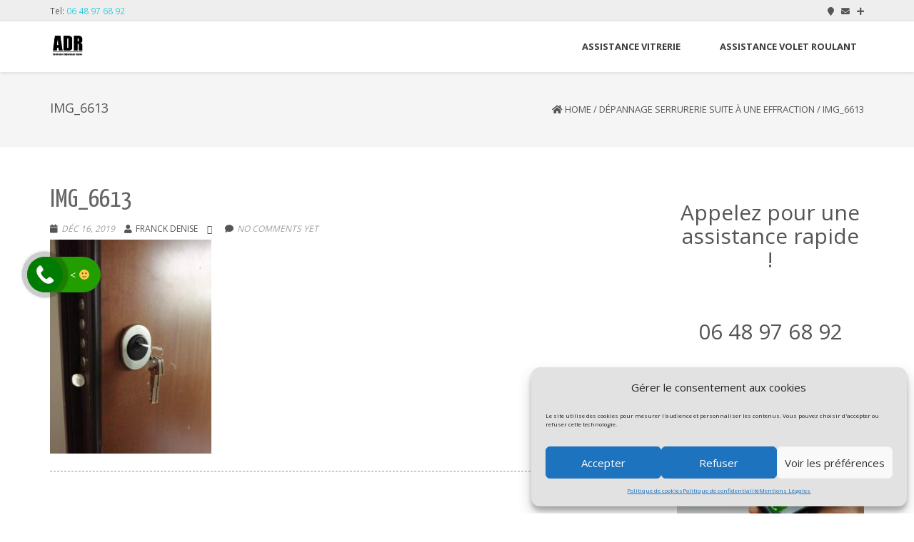

--- FILE ---
content_type: text/html; charset=UTF-8
request_url: https://assistance-depannage-rapide.com/depannage-serrurerie-suite-a-une-effraction/img_6613/
body_size: 32006
content:
<!DOCTYPE html>
<html dir="ltr" lang="fr-FR" prefix="og: https://ogp.me/ns#" class="no-js">
<head>
	<meta charset="UTF-8">
	<meta name="viewport" content="width=device-width">
	<link rel="profile" href="http://gmpg.org/xfn/11">
	<link rel="pingback" href="https://assistance-depannage-rapide.com/xmlrpc.php">
<style id="kirki-css-vars">:root{}</style><title>IMG_6613 - Assistance Dépannage Rapide ADR</title>

		<!-- All in One SEO 4.6.6 - aioseo.com -->
		<meta name="robots" content="max-image-preview:large" />
		<link rel="canonical" href="https://assistance-depannage-rapide.com/depannage-serrurerie-suite-a-une-effraction/img_6613/" />
		<meta name="generator" content="All in One SEO (AIOSEO) 4.6.6" />
		<meta property="og:locale" content="fr_FR" />
		<meta property="og:site_name" content="Assistance Dépannage Rapide ADR - Dépanne dans l&#039;heure Vitrerie, Serrurerie, Plomberie &amp; Volet roulant" />
		<meta property="og:type" content="article" />
		<meta property="og:title" content="IMG_6613 - Assistance Dépannage Rapide ADR" />
		<meta property="og:url" content="https://assistance-depannage-rapide.com/depannage-serrurerie-suite-a-une-effraction/img_6613/" />
		<meta property="og:image" content="https://assistance-depannage-rapide.com/wp-content/uploads/2017/07/adr.png" />
		<meta property="og:image:secure_url" content="https://assistance-depannage-rapide.com/wp-content/uploads/2017/07/adr.png" />
		<meta property="og:image:width" content="164" />
		<meta property="og:image:height" content="111" />
		<meta property="article:published_time" content="2019-12-16T14:02:15+00:00" />
		<meta property="article:modified_time" content="2019-12-16T14:02:15+00:00" />
		<meta property="article:publisher" content="https://www.facebook.com/AssistanceDepannageRapide/" />
		<meta name="twitter:card" content="summary_large_image" />
		<meta name="twitter:title" content="IMG_6613 - Assistance Dépannage Rapide ADR" />
		<meta name="twitter:image" content="https://assistance-depannage-rapide.com/wp-content/uploads/2017/07/adr.png" />
		<script type="application/ld+json" class="aioseo-schema">
			{"@context":"https:\/\/schema.org","@graph":[{"@type":"BreadcrumbList","@id":"https:\/\/assistance-depannage-rapide.com\/depannage-serrurerie-suite-a-une-effraction\/img_6613\/#breadcrumblist","itemListElement":[{"@type":"ListItem","@id":"https:\/\/assistance-depannage-rapide.com\/#listItem","position":1,"name":"Domicile","item":"https:\/\/assistance-depannage-rapide.com\/","nextItem":"https:\/\/assistance-depannage-rapide.com\/depannage-serrurerie-suite-a-une-effraction\/img_6613\/#listItem"},{"@type":"ListItem","@id":"https:\/\/assistance-depannage-rapide.com\/depannage-serrurerie-suite-a-une-effraction\/img_6613\/#listItem","position":2,"name":"IMG_6613","previousItem":"https:\/\/assistance-depannage-rapide.com\/#listItem"}]},{"@type":"ItemPage","@id":"https:\/\/assistance-depannage-rapide.com\/depannage-serrurerie-suite-a-une-effraction\/img_6613\/#itempage","url":"https:\/\/assistance-depannage-rapide.com\/depannage-serrurerie-suite-a-une-effraction\/img_6613\/","name":"IMG_6613 - Assistance D\u00e9pannage Rapide ADR","inLanguage":"fr-FR","isPartOf":{"@id":"https:\/\/assistance-depannage-rapide.com\/#website"},"breadcrumb":{"@id":"https:\/\/assistance-depannage-rapide.com\/depannage-serrurerie-suite-a-une-effraction\/img_6613\/#breadcrumblist"},"author":{"@id":"https:\/\/assistance-depannage-rapide.com\/author\/1admin4959\/#author"},"creator":{"@id":"https:\/\/assistance-depannage-rapide.com\/author\/1admin4959\/#author"},"datePublished":"2019-12-16T15:02:15+01:00","dateModified":"2019-12-16T15:02:15+01:00"},{"@type":"Organization","@id":"https:\/\/assistance-depannage-rapide.com\/#organization","name":"Assistance D\u00e9pannage Rapide ADR","description":"D\u00e9panne dans l'heure Vitrerie, Serrurerie, Plomberie & Volet roulant","url":"https:\/\/assistance-depannage-rapide.com\/","telephone":"+33648976892","logo":{"@type":"ImageObject","url":"https:\/\/assistance-depannage-rapide.com\/wp-content\/uploads\/2017\/07\/adr.png","@id":"https:\/\/assistance-depannage-rapide.com\/depannage-serrurerie-suite-a-une-effraction\/img_6613\/#organizationLogo","width":164,"height":111},"image":{"@id":"https:\/\/assistance-depannage-rapide.com\/depannage-serrurerie-suite-a-une-effraction\/img_6613\/#organizationLogo"},"sameAs":["https:\/\/www.facebook.com\/AssistanceDepannageRapide\/"]},{"@type":"Person","@id":"https:\/\/assistance-depannage-rapide.com\/author\/1admin4959\/#author","url":"https:\/\/assistance-depannage-rapide.com\/author\/1admin4959\/","name":"Franck Denise","image":{"@type":"ImageObject","@id":"https:\/\/assistance-depannage-rapide.com\/depannage-serrurerie-suite-a-une-effraction\/img_6613\/#authorImage","url":"https:\/\/secure.gravatar.com\/avatar\/3a6e44f8305df4f4f3717b44bebbd402?s=96&d=mm&r=g","width":96,"height":96,"caption":"Franck Denise"}},{"@type":"WebSite","@id":"https:\/\/assistance-depannage-rapide.com\/#website","url":"https:\/\/assistance-depannage-rapide.com\/","name":"Assistance D\u00e9pannage Rapide ADR","description":"D\u00e9panne dans l'heure Vitrerie, Serrurerie, Plomberie & Volet roulant","inLanguage":"fr-FR","publisher":{"@id":"https:\/\/assistance-depannage-rapide.com\/#organization"}}]}
		</script>
		<!-- All in One SEO -->

<link rel='dns-prefetch' href='//maps.googleapis.com' />
<link rel='dns-prefetch' href='//www.googletagmanager.com' />
<link rel='dns-prefetch' href='//fonts.googleapis.com' />
<link rel="alternate" type="application/rss+xml" title="Assistance Dépannage Rapide ADR &raquo; Flux" href="https://assistance-depannage-rapide.com/feed/" />
<link rel="alternate" type="application/rss+xml" title="Assistance Dépannage Rapide ADR &raquo; Flux des commentaires" href="https://assistance-depannage-rapide.com/comments/feed/" />
<link rel="alternate" type="application/rss+xml" title="Assistance Dépannage Rapide ADR &raquo; IMG_6613 Flux des commentaires" href="https://assistance-depannage-rapide.com/depannage-serrurerie-suite-a-une-effraction/img_6613/feed/" />
<script type="text/javascript">
/* <![CDATA[ */
window._wpemojiSettings = {"baseUrl":"https:\/\/s.w.org\/images\/core\/emoji\/14.0.0\/72x72\/","ext":".png","svgUrl":"https:\/\/s.w.org\/images\/core\/emoji\/14.0.0\/svg\/","svgExt":".svg","source":{"concatemoji":"https:\/\/assistance-depannage-rapide.com\/wp-includes\/js\/wp-emoji-release.min.js?ver=6.4.7"}};
/*! This file is auto-generated */
!function(i,n){var o,s,e;function c(e){try{var t={supportTests:e,timestamp:(new Date).valueOf()};sessionStorage.setItem(o,JSON.stringify(t))}catch(e){}}function p(e,t,n){e.clearRect(0,0,e.canvas.width,e.canvas.height),e.fillText(t,0,0);var t=new Uint32Array(e.getImageData(0,0,e.canvas.width,e.canvas.height).data),r=(e.clearRect(0,0,e.canvas.width,e.canvas.height),e.fillText(n,0,0),new Uint32Array(e.getImageData(0,0,e.canvas.width,e.canvas.height).data));return t.every(function(e,t){return e===r[t]})}function u(e,t,n){switch(t){case"flag":return n(e,"\ud83c\udff3\ufe0f\u200d\u26a7\ufe0f","\ud83c\udff3\ufe0f\u200b\u26a7\ufe0f")?!1:!n(e,"\ud83c\uddfa\ud83c\uddf3","\ud83c\uddfa\u200b\ud83c\uddf3")&&!n(e,"\ud83c\udff4\udb40\udc67\udb40\udc62\udb40\udc65\udb40\udc6e\udb40\udc67\udb40\udc7f","\ud83c\udff4\u200b\udb40\udc67\u200b\udb40\udc62\u200b\udb40\udc65\u200b\udb40\udc6e\u200b\udb40\udc67\u200b\udb40\udc7f");case"emoji":return!n(e,"\ud83e\udef1\ud83c\udffb\u200d\ud83e\udef2\ud83c\udfff","\ud83e\udef1\ud83c\udffb\u200b\ud83e\udef2\ud83c\udfff")}return!1}function f(e,t,n){var r="undefined"!=typeof WorkerGlobalScope&&self instanceof WorkerGlobalScope?new OffscreenCanvas(300,150):i.createElement("canvas"),a=r.getContext("2d",{willReadFrequently:!0}),o=(a.textBaseline="top",a.font="600 32px Arial",{});return e.forEach(function(e){o[e]=t(a,e,n)}),o}function t(e){var t=i.createElement("script");t.src=e,t.defer=!0,i.head.appendChild(t)}"undefined"!=typeof Promise&&(o="wpEmojiSettingsSupports",s=["flag","emoji"],n.supports={everything:!0,everythingExceptFlag:!0},e=new Promise(function(e){i.addEventListener("DOMContentLoaded",e,{once:!0})}),new Promise(function(t){var n=function(){try{var e=JSON.parse(sessionStorage.getItem(o));if("object"==typeof e&&"number"==typeof e.timestamp&&(new Date).valueOf()<e.timestamp+604800&&"object"==typeof e.supportTests)return e.supportTests}catch(e){}return null}();if(!n){if("undefined"!=typeof Worker&&"undefined"!=typeof OffscreenCanvas&&"undefined"!=typeof URL&&URL.createObjectURL&&"undefined"!=typeof Blob)try{var e="postMessage("+f.toString()+"("+[JSON.stringify(s),u.toString(),p.toString()].join(",")+"));",r=new Blob([e],{type:"text/javascript"}),a=new Worker(URL.createObjectURL(r),{name:"wpTestEmojiSupports"});return void(a.onmessage=function(e){c(n=e.data),a.terminate(),t(n)})}catch(e){}c(n=f(s,u,p))}t(n)}).then(function(e){for(var t in e)n.supports[t]=e[t],n.supports.everything=n.supports.everything&&n.supports[t],"flag"!==t&&(n.supports.everythingExceptFlag=n.supports.everythingExceptFlag&&n.supports[t]);n.supports.everythingExceptFlag=n.supports.everythingExceptFlag&&!n.supports.flag,n.DOMReady=!1,n.readyCallback=function(){n.DOMReady=!0}}).then(function(){return e}).then(function(){var e;n.supports.everything||(n.readyCallback(),(e=n.source||{}).concatemoji?t(e.concatemoji):e.wpemoji&&e.twemoji&&(t(e.twemoji),t(e.wpemoji)))}))}((window,document),window._wpemojiSettings);
/* ]]> */
</script>
<link rel='stylesheet' id='hfe-widgets-style-css' href='https://assistance-depannage-rapide.com/wp-content/plugins/header-footer-elementor/inc/widgets-css/frontend.css?ver=2.2.2' type='text/css' media='all' />
<style id='wp-emoji-styles-inline-css' type='text/css'>

	img.wp-smiley, img.emoji {
		display: inline !important;
		border: none !important;
		box-shadow: none !important;
		height: 1em !important;
		width: 1em !important;
		margin: 0 0.07em !important;
		vertical-align: -0.1em !important;
		background: none !important;
		padding: 0 !important;
	}
</style>
<link rel='stylesheet' id='wp-block-library-css' href='https://assistance-depannage-rapide.com/wp-includes/css/dist/block-library/style.min.css?ver=6.4.7' type='text/css' media='all' />
<style id='classic-theme-styles-inline-css' type='text/css'>
/*! This file is auto-generated */
.wp-block-button__link{color:#fff;background-color:#32373c;border-radius:9999px;box-shadow:none;text-decoration:none;padding:calc(.667em + 2px) calc(1.333em + 2px);font-size:1.125em}.wp-block-file__button{background:#32373c;color:#fff;text-decoration:none}
</style>
<style id='global-styles-inline-css' type='text/css'>
body{--wp--preset--color--black: #000000;--wp--preset--color--cyan-bluish-gray: #abb8c3;--wp--preset--color--white: #ffffff;--wp--preset--color--pale-pink: #f78da7;--wp--preset--color--vivid-red: #cf2e2e;--wp--preset--color--luminous-vivid-orange: #ff6900;--wp--preset--color--luminous-vivid-amber: #fcb900;--wp--preset--color--light-green-cyan: #7bdcb5;--wp--preset--color--vivid-green-cyan: #00d084;--wp--preset--color--pale-cyan-blue: #8ed1fc;--wp--preset--color--vivid-cyan-blue: #0693e3;--wp--preset--color--vivid-purple: #9b51e0;--wp--preset--gradient--vivid-cyan-blue-to-vivid-purple: linear-gradient(135deg,rgba(6,147,227,1) 0%,rgb(155,81,224) 100%);--wp--preset--gradient--light-green-cyan-to-vivid-green-cyan: linear-gradient(135deg,rgb(122,220,180) 0%,rgb(0,208,130) 100%);--wp--preset--gradient--luminous-vivid-amber-to-luminous-vivid-orange: linear-gradient(135deg,rgba(252,185,0,1) 0%,rgba(255,105,0,1) 100%);--wp--preset--gradient--luminous-vivid-orange-to-vivid-red: linear-gradient(135deg,rgba(255,105,0,1) 0%,rgb(207,46,46) 100%);--wp--preset--gradient--very-light-gray-to-cyan-bluish-gray: linear-gradient(135deg,rgb(238,238,238) 0%,rgb(169,184,195) 100%);--wp--preset--gradient--cool-to-warm-spectrum: linear-gradient(135deg,rgb(74,234,220) 0%,rgb(151,120,209) 20%,rgb(207,42,186) 40%,rgb(238,44,130) 60%,rgb(251,105,98) 80%,rgb(254,248,76) 100%);--wp--preset--gradient--blush-light-purple: linear-gradient(135deg,rgb(255,206,236) 0%,rgb(152,150,240) 100%);--wp--preset--gradient--blush-bordeaux: linear-gradient(135deg,rgb(254,205,165) 0%,rgb(254,45,45) 50%,rgb(107,0,62) 100%);--wp--preset--gradient--luminous-dusk: linear-gradient(135deg,rgb(255,203,112) 0%,rgb(199,81,192) 50%,rgb(65,88,208) 100%);--wp--preset--gradient--pale-ocean: linear-gradient(135deg,rgb(255,245,203) 0%,rgb(182,227,212) 50%,rgb(51,167,181) 100%);--wp--preset--gradient--electric-grass: linear-gradient(135deg,rgb(202,248,128) 0%,rgb(113,206,126) 100%);--wp--preset--gradient--midnight: linear-gradient(135deg,rgb(2,3,129) 0%,rgb(40,116,252) 100%);--wp--preset--font-size--small: 13px;--wp--preset--font-size--medium: 20px;--wp--preset--font-size--large: 36px;--wp--preset--font-size--x-large: 42px;--wp--preset--spacing--20: 0.44rem;--wp--preset--spacing--30: 0.67rem;--wp--preset--spacing--40: 1rem;--wp--preset--spacing--50: 1.5rem;--wp--preset--spacing--60: 2.25rem;--wp--preset--spacing--70: 3.38rem;--wp--preset--spacing--80: 5.06rem;--wp--preset--shadow--natural: 6px 6px 9px rgba(0, 0, 0, 0.2);--wp--preset--shadow--deep: 12px 12px 50px rgba(0, 0, 0, 0.4);--wp--preset--shadow--sharp: 6px 6px 0px rgba(0, 0, 0, 0.2);--wp--preset--shadow--outlined: 6px 6px 0px -3px rgba(255, 255, 255, 1), 6px 6px rgba(0, 0, 0, 1);--wp--preset--shadow--crisp: 6px 6px 0px rgba(0, 0, 0, 1);}:where(.is-layout-flex){gap: 0.5em;}:where(.is-layout-grid){gap: 0.5em;}body .is-layout-flow > .alignleft{float: left;margin-inline-start: 0;margin-inline-end: 2em;}body .is-layout-flow > .alignright{float: right;margin-inline-start: 2em;margin-inline-end: 0;}body .is-layout-flow > .aligncenter{margin-left: auto !important;margin-right: auto !important;}body .is-layout-constrained > .alignleft{float: left;margin-inline-start: 0;margin-inline-end: 2em;}body .is-layout-constrained > .alignright{float: right;margin-inline-start: 2em;margin-inline-end: 0;}body .is-layout-constrained > .aligncenter{margin-left: auto !important;margin-right: auto !important;}body .is-layout-constrained > :where(:not(.alignleft):not(.alignright):not(.alignfull)){max-width: var(--wp--style--global--content-size);margin-left: auto !important;margin-right: auto !important;}body .is-layout-constrained > .alignwide{max-width: var(--wp--style--global--wide-size);}body .is-layout-flex{display: flex;}body .is-layout-flex{flex-wrap: wrap;align-items: center;}body .is-layout-flex > *{margin: 0;}body .is-layout-grid{display: grid;}body .is-layout-grid > *{margin: 0;}:where(.wp-block-columns.is-layout-flex){gap: 2em;}:where(.wp-block-columns.is-layout-grid){gap: 2em;}:where(.wp-block-post-template.is-layout-flex){gap: 1.25em;}:where(.wp-block-post-template.is-layout-grid){gap: 1.25em;}.has-black-color{color: var(--wp--preset--color--black) !important;}.has-cyan-bluish-gray-color{color: var(--wp--preset--color--cyan-bluish-gray) !important;}.has-white-color{color: var(--wp--preset--color--white) !important;}.has-pale-pink-color{color: var(--wp--preset--color--pale-pink) !important;}.has-vivid-red-color{color: var(--wp--preset--color--vivid-red) !important;}.has-luminous-vivid-orange-color{color: var(--wp--preset--color--luminous-vivid-orange) !important;}.has-luminous-vivid-amber-color{color: var(--wp--preset--color--luminous-vivid-amber) !important;}.has-light-green-cyan-color{color: var(--wp--preset--color--light-green-cyan) !important;}.has-vivid-green-cyan-color{color: var(--wp--preset--color--vivid-green-cyan) !important;}.has-pale-cyan-blue-color{color: var(--wp--preset--color--pale-cyan-blue) !important;}.has-vivid-cyan-blue-color{color: var(--wp--preset--color--vivid-cyan-blue) !important;}.has-vivid-purple-color{color: var(--wp--preset--color--vivid-purple) !important;}.has-black-background-color{background-color: var(--wp--preset--color--black) !important;}.has-cyan-bluish-gray-background-color{background-color: var(--wp--preset--color--cyan-bluish-gray) !important;}.has-white-background-color{background-color: var(--wp--preset--color--white) !important;}.has-pale-pink-background-color{background-color: var(--wp--preset--color--pale-pink) !important;}.has-vivid-red-background-color{background-color: var(--wp--preset--color--vivid-red) !important;}.has-luminous-vivid-orange-background-color{background-color: var(--wp--preset--color--luminous-vivid-orange) !important;}.has-luminous-vivid-amber-background-color{background-color: var(--wp--preset--color--luminous-vivid-amber) !important;}.has-light-green-cyan-background-color{background-color: var(--wp--preset--color--light-green-cyan) !important;}.has-vivid-green-cyan-background-color{background-color: var(--wp--preset--color--vivid-green-cyan) !important;}.has-pale-cyan-blue-background-color{background-color: var(--wp--preset--color--pale-cyan-blue) !important;}.has-vivid-cyan-blue-background-color{background-color: var(--wp--preset--color--vivid-cyan-blue) !important;}.has-vivid-purple-background-color{background-color: var(--wp--preset--color--vivid-purple) !important;}.has-black-border-color{border-color: var(--wp--preset--color--black) !important;}.has-cyan-bluish-gray-border-color{border-color: var(--wp--preset--color--cyan-bluish-gray) !important;}.has-white-border-color{border-color: var(--wp--preset--color--white) !important;}.has-pale-pink-border-color{border-color: var(--wp--preset--color--pale-pink) !important;}.has-vivid-red-border-color{border-color: var(--wp--preset--color--vivid-red) !important;}.has-luminous-vivid-orange-border-color{border-color: var(--wp--preset--color--luminous-vivid-orange) !important;}.has-luminous-vivid-amber-border-color{border-color: var(--wp--preset--color--luminous-vivid-amber) !important;}.has-light-green-cyan-border-color{border-color: var(--wp--preset--color--light-green-cyan) !important;}.has-vivid-green-cyan-border-color{border-color: var(--wp--preset--color--vivid-green-cyan) !important;}.has-pale-cyan-blue-border-color{border-color: var(--wp--preset--color--pale-cyan-blue) !important;}.has-vivid-cyan-blue-border-color{border-color: var(--wp--preset--color--vivid-cyan-blue) !important;}.has-vivid-purple-border-color{border-color: var(--wp--preset--color--vivid-purple) !important;}.has-vivid-cyan-blue-to-vivid-purple-gradient-background{background: var(--wp--preset--gradient--vivid-cyan-blue-to-vivid-purple) !important;}.has-light-green-cyan-to-vivid-green-cyan-gradient-background{background: var(--wp--preset--gradient--light-green-cyan-to-vivid-green-cyan) !important;}.has-luminous-vivid-amber-to-luminous-vivid-orange-gradient-background{background: var(--wp--preset--gradient--luminous-vivid-amber-to-luminous-vivid-orange) !important;}.has-luminous-vivid-orange-to-vivid-red-gradient-background{background: var(--wp--preset--gradient--luminous-vivid-orange-to-vivid-red) !important;}.has-very-light-gray-to-cyan-bluish-gray-gradient-background{background: var(--wp--preset--gradient--very-light-gray-to-cyan-bluish-gray) !important;}.has-cool-to-warm-spectrum-gradient-background{background: var(--wp--preset--gradient--cool-to-warm-spectrum) !important;}.has-blush-light-purple-gradient-background{background: var(--wp--preset--gradient--blush-light-purple) !important;}.has-blush-bordeaux-gradient-background{background: var(--wp--preset--gradient--blush-bordeaux) !important;}.has-luminous-dusk-gradient-background{background: var(--wp--preset--gradient--luminous-dusk) !important;}.has-pale-ocean-gradient-background{background: var(--wp--preset--gradient--pale-ocean) !important;}.has-electric-grass-gradient-background{background: var(--wp--preset--gradient--electric-grass) !important;}.has-midnight-gradient-background{background: var(--wp--preset--gradient--midnight) !important;}.has-small-font-size{font-size: var(--wp--preset--font-size--small) !important;}.has-medium-font-size{font-size: var(--wp--preset--font-size--medium) !important;}.has-large-font-size{font-size: var(--wp--preset--font-size--large) !important;}.has-x-large-font-size{font-size: var(--wp--preset--font-size--x-large) !important;}
.wp-block-navigation a:where(:not(.wp-element-button)){color: inherit;}
:where(.wp-block-post-template.is-layout-flex){gap: 1.25em;}:where(.wp-block-post-template.is-layout-grid){gap: 1.25em;}
:where(.wp-block-columns.is-layout-flex){gap: 2em;}:where(.wp-block-columns.is-layout-grid){gap: 2em;}
.wp-block-pullquote{font-size: 1.5em;line-height: 1.6;}
</style>
<link rel='stylesheet' id='contact-form-7-css' href='https://assistance-depannage-rapide.com/wp-content/plugins/contact-form-7/includes/css/styles.css?ver=5.9.6' type='text/css' media='all' />
<link rel='stylesheet' id='onetone-companion-front-css' href='https://assistance-depannage-rapide.com/wp-content/plugins/onetone-companion/assets/css/front.css?ver=1.1.1' type='text/css' media='' />
<link rel='stylesheet' id='wp-review-slider-pro-public_combine-css' href='https://assistance-depannage-rapide.com/wp-content/plugins/wp-google-places-review-slider/public/css/wprev-public_combine.css?ver=14.1' type='text/css' media='all' />
<link rel='stylesheet' id='cmplz-general-css' href='https://assistance-depannage-rapide.com/wp-content/plugins/complianz-gdpr/assets/css/cookieblocker.min.css?ver=1742406821' type='text/css' media='all' />
<link rel='stylesheet' id='google-maps-builder-plugin-styles-css' href='https://assistance-depannage-rapide.com/wp-content/plugins/google-maps-builder/vendor/wordimpress/maps-builder-core/assets/css/google-maps-builder.min.css?ver=2.1.2' type='text/css' media='all' />
<link rel='stylesheet' id='google-maps-builder-map-icons-css' href='https://assistance-depannage-rapide.com/wp-content/plugins/google-maps-builder/vendor/wordimpress/maps-builder-core/includes/libraries/map-icons/css/map-icons.css?ver=2.1.2' type='text/css' media='all' />
<link rel='stylesheet' id='hfe-style-css' href='https://assistance-depannage-rapide.com/wp-content/plugins/header-footer-elementor/assets/css/header-footer-elementor.css?ver=2.2.2' type='text/css' media='all' />
<link rel='stylesheet' id='elementor-icons-css' href='https://assistance-depannage-rapide.com/wp-content/plugins/elementor/assets/lib/eicons/css/elementor-icons.min.css?ver=5.30.0' type='text/css' media='all' />
<link rel='stylesheet' id='elementor-frontend-css' href='https://assistance-depannage-rapide.com/wp-content/plugins/elementor/assets/css/frontend-lite.min.css?ver=3.22.3' type='text/css' media='all' />
<link rel='stylesheet' id='swiper-css' href='https://assistance-depannage-rapide.com/wp-content/plugins/elementor/assets/lib/swiper/v8/css/swiper.min.css?ver=8.4.5' type='text/css' media='all' />
<link rel='stylesheet' id='elementor-post-1288-css' href='https://assistance-depannage-rapide.com/wp-content/uploads/elementor/css/post-1288.css?ver=1720429482' type='text/css' media='all' />
<link rel='stylesheet' id='elementor-pro-css' href='https://assistance-depannage-rapide.com/wp-content/plugins/elementor-pro/assets/css/frontend-lite.min.css?ver=3.22.0' type='text/css' media='all' />
<link rel='stylesheet' id='elementor-global-css' href='https://assistance-depannage-rapide.com/wp-content/uploads/elementor/css/global.css?ver=1720429482' type='text/css' media='all' />
<link rel='stylesheet' id='onetone-google-fonts-css' href='//fonts.googleapis.com/css?family=Open+Sans%3A300%2C400%2C700%7CYanone+Kaffeesatz&#038;ver=6.4.7' type='text/css' media='' />
<link rel='stylesheet' id='font-awesome-css' href='https://assistance-depannage-rapide.com/wp-content/plugins/elementor/assets/lib/font-awesome/css/font-awesome.min.css?ver=4.7.0' type='text/css' media='all' />
<link rel='stylesheet' id='bootstrap-css' href='https://assistance-depannage-rapide.com/wp-content/themes/onetone/plugins/bootstrap/css/bootstrap.min.css?ver=3.3.4' type='text/css' media='' />
<link rel='stylesheet' id='owl-carousel-css' href='https://assistance-depannage-rapide.com/wp-content/themes/onetone/plugins/owl-carousel/assets/owl.carousel.css?ver=2.2.0' type='text/css' media='' />
<link rel='stylesheet' id='magnific-popup-css' href='https://assistance-depannage-rapide.com/wp-content/themes/onetone/plugins/magnific-popup/magnific-popup.css?ver=3.1.5' type='text/css' media='' />
<link rel='stylesheet' id='onetone-shortcodes-css' href='https://assistance-depannage-rapide.com/wp-content/themes/onetone/css/shortcode.css?ver=3.0.6' type='text/css' media='' />
<link rel='stylesheet' id='onetone-animate-css' href='https://assistance-depannage-rapide.com/wp-content/themes/onetone/css/animate.css?ver=3.5.1' type='text/css' media='' />
<link rel='stylesheet' id='onetone-main-css' href='https://assistance-depannage-rapide.com/wp-content/themes/onetone/style.css?ver=3.0.6' type='text/css' media='all' />
<style id='onetone-main-inline-css' type='text/css'>
header .site-name,header .site-description,header .site-tagline{display:none;}.entry-content a,.home-section-content a{color:#093be1 ;}.fxd-header {background-color: rgba(255,255,255,0.7);}.fxd-header{background-color: rgba(255,255,255,0.7);}.fxd-header .site-nav > ul > li > a {font-size:13px;}img.site-logo{ margin-right:10px;}img.site-logo{ margin-top:10px;}img.site-logo{ margin-bottom:10px;}.top-bar{background-color:#eee;}.top-bar{display:block;}.top-bar-info{color:#555;}.top-bar ul li a{color:#555;}header .main-header{background-attachment: fixed;background-position:top center;background-repeat: no-repeat;}.site-nav > ul > li > a{padding-top:0px}.site-nav > ul > li > a{padding-bottom:0px}.page-title-bar{padding-top:40px;padding-bottom:40px;}@media (max-width: 719px) {.page-title-bar{padding-top:10px;padding-bottom:10px;}}.col-main {background-color:#ffffff;}.col-aside-left,.col-aside-right {background-color:#ffffff;}footer .footer-widget-area{background-color:#555555;}footer .footer-info-area{background-color:#000000}footer input,footer textarea{color:#666666;}footer input,footer textarea{border-color:#666666;}.post-inner,.page-inner{padding-top:55px;}.post-inner,.page-inner{padding-bottom:40px;}.col-lg-1, .col-lg-10, .col-lg-11, .col-lg-12, .col-lg-2, .col-lg-3, .col-lg-4, .col-lg-5, .col-lg-6, .col-lg-7, .col-lg-8, .col-lg-9, .col-md-1, .col-md-10, .col-md-11, .col-md-12, .col-md-2, .col-md-3, .col-md-4, .col-md-5, .col-md-6, .col-md-7, .col-md-8, .col-md-9, .col-sm-1, .col-sm-10, .col-sm-11, .col-sm-12, .col-sm-2, .col-sm-3, .col-sm-4, .col-sm-5, .col-sm-6, .col-sm-7, .col-sm-8, .col-sm-9, .col-xs-1, .col-xs-10, .col-xs-11, .col-xs-12, .col-xs-2, .col-xs-3, .col-xs-4, .col-xs-5, .col-xs-6, .col-xs-7, .col-xs-8, .col-xs-9{margin-top:0px;}.col-lg-1, .col-lg-10, .col-lg-11, .col-lg-12, .col-lg-2, .col-lg-3, .col-lg-4, .col-lg-5, .col-lg-6, .col-lg-7, .col-lg-8, .col-lg-9, .col-md-1, .col-md-10, .col-md-11, .col-md-12, .col-md-2, .col-md-3, .col-md-4, .col-md-5, .col-md-6, .col-md-7, .col-md-8, .col-md-9, .col-sm-1, .col-sm-10, .col-sm-11, .col-sm-12, .col-sm-2, .col-sm-3, .col-sm-4, .col-sm-5, .col-sm-6, .col-sm-7, .col-sm-8, .col-sm-9, .col-xs-1, .col-xs-10, .col-xs-11, .col-xs-12, .col-xs-2, .col-xs-3, .col-xs-4, .col-xs-5, .col-xs-6, .col-xs-7, .col-xs-8, .col-xs-9{margin-bottom:20px;}.fxd-header .site-tagline,.fxd-header .site-name{color:#333333;}header.overlay .main-header .site-tagline,header.overlay .main-header .site-name{color:#ffffff;}.page-title h1{color:#555555;}h1{color:#555555;}h2{color:#555555;}h3{color:#555555;}h4{color:#555555;}h5{color:#555555;}h6{color:#555555;}.entry-content,.entry-content p{color:#333333;}.breadcrumb-nav span,.breadcrumb-nav a{color:#555555;}.col-aside-left .widget-title,.col-aside-right .widget-title{color:#333333;}.footer-widget-area .widget-title{color:#ffffff;}footer,footer p,footer span,footer div{color:#ffffff;}footer a{color:#a0a0a0;}#menu-main > li > a {color:#3d3d3d;}header.overlay .main-header #menu-main > li > a {color:#ffffff;}#menu-main > li > a:hover,#menu-main > li.current > a{color:#3d3d3d;}.main-header .sub-menu{background-color:#ffffff;}.fxd-header .sub-menu{background-color:#ffffff;}#menu-main  li li a{color:#3d3d3d;}#menu-main  li li a:hover{color:#222222;}.site-nav  ul li li a{border-color:#000000 !important;}@media screen and (min-width: 920px) {.onetone-dots li a {border: 2px solid #37cadd;}		.onetone-dots li.active a,.onetone-dots li.current a,.onetone-dots li a:hover {background-color: #37cadd;}}@media screen and (max-width: 920px) {.site-nav ul{ background-color:#ffffff;}#menu-main  li a,header.overlay .main-header #menu-main > li > a {color:#3d3d3d;}.site-nav  ul li a{border-color:#000000 !important;}}.footer-widget-area{ padding-top:60px; padding-bottom:40px;  }.footer-info-area{ padding-top:20px; padding-bottom:20px; }header .main-header{background-color:#ffffff;background-image:url();background-repeat:repeat;background-position:top-left;background-size:cover;background-attachment:;}.page-title-bar{background-color:;background-image:url();background-repeat:;background-position:top-left;background-size:;background-attachment:;}.page-title-bar-retina{background-color:;background-image:url();background-repeat:;background-position:top-left;background-size:;background-attachment:;}body,button,input,select,textarea{font-family:Open Sans, sans-serif;variant:;}#menu-main li a span{}h1,h2,h3,h4,h5,h6{font-family:Open Sans, sans-serif;}footer h1,footer h2,footer h3,footer h4,footer h5,footer h6{font-family:Open Sans, sans-serif;}a.btn-normal{font-family:Open Sans, sans-serif;}.footer-widget-area{background-color:;background-image:url();background-repeat:repeat;background-position:top-left;background-size:;background-attachment:;}body{margin:0px;}.text-primary { color: #37cadd; } .text-muted { color: #777; } .text-light { color: #fff; } a { color: #37cadd;}a:active,a:hover,.onetone a:active, .onetone a:hover { color: #37cadd; } h1 strong, h2 strong, h3 strong, h4 strong, h5 strong, h6 strong { color: #37cadd; } mark, ins { background: #37cadd;}::selection {background: #37cadd;}::-moz-selection {background: #37cadd;}.site-nav > ul > li.current > a {color: #37cadd;}@media screen and (min-width: 920px) {.site-nav > ul > li:hover > a {color: #37cadd;}.overlay .main-header .site-nav > ul > li:hover > a {border-color: #fff;}.side-header .site-nav > ul > li:hover > a {border-right-color: #37cadd;}.side-header-right .site-nav > ul > li:hover > a {border-left-color: #37cadd;}}.blog-list-wrap .entry-header:after {background-color: #37cadd;}.entry-meta a:hover,.entry-footer a:hover {color: #37cadd;}.entry-footer li a:hover {border-color: #37cadd;}.post-attributes h3:after {background-color: #37cadd;}.post-pagination li a:hover {border-color: #37cadd;color: #37cadd;}.form-control:focus,select:focus,input:focus,textarea:focus,input[type="text"]:focus,input[type="password"]:focus,input[type="subject"]:focus,input[type="datetime"]:focus,input[type="datetime-local"]:focus,input[type="date"]:focus,input[type="month"]:focus,input[type="time"]:focus,input[type="week"]:focus,input[type="number"]:focus,input[type="email"]:focus,input[type="url"]:focus,		input[type="search"]:focus,input[type="tel"]:focus,input[type="color"]:focus,.uneditable-input:focus {border-color: inherit;}a .entry-title:hover {color: #37cadd;}.widget-title:after {background-color: #37cadd;}.widget_nav_menu li.current-menu-item a {border-right-color: #37cadd;}.breadcrumb-nav a:hover {color: #37cadd;}.entry-meta a:hover {color: #37cadd;}.widget-box a:hover {color: #37cadd;}.post-attributes a:hover {color: #37cadd;}.post-pagination a:hover,.post-list-pagination a:hover {color: #37cadd;}/*Onetone Shortcode*/.portfolio-box:hover .portfolio-box-title {background-color: #37cadd;}/*Shortcode*/.onetone .text-primary {color: #37cadd;}.onetone .magee-dropcap {color: #37cadd;}.onetone .dropcap-boxed {background-color: #37cadd;color: #fff;}.onetone .magee-highlight {background-color: #37cadd;}.onetone .comment-reply-link {color: #37cadd;}.onetone .btn-normal,.onetone a.btn-normal,.onetone .magee-btn-normal,.onetone a.magee-btn-normal,.onetone .mpl-btn-normal {background-color: #37cadd;color: #fff;}.onetone .btn-normal:hover,.onetone .magee-btn-normal:hover,.onetone .btn-normal:active,.onetone .magee-btn-normal:active,.onetone .comment-reply-link:active,.onetone .btn-normal:focus,.onetone .magee-btn-normal:focus,.onetone .comment-reply-link:focus,.onetone .onetone .mpl-btn-normal:focus,.onetone .onetone .mpl-btn-normal:hover,.onetone .mpl-btn-normal:active {background-color: rgba(55,202,221,.6) !important;color: #fff !important;}.onetone .magee-btn-normal.btn-line {background-color: transparent;color: #37cadd;border-color: #37cadd;}.onetone .magee-btn-normal.btn-line:hover,.onetone .magee-btn-normal.btn-line:active,.onetone .magee-btn-normal.btn-line:focus {background-color: rgba(255,255,255,.1);}.onetone .magee-btn-normal.btn-3d {box-shadow: 0 3px 0 0 rgba(55,202,221,.8);}.onetone .icon-box.primary {color: #37cadd;}.onetone .portfolio-list-filter li a:hover,.onetone .portfolio-list-filter li.active a,.onetone .portfolio-list-filter li span.active a {background-color: #37cadd;color: #fff;}.onetone .magee-tab-box.tab-line ul > li.active > a {border-bottom-color: #37cadd;}.onetone .panel-primary {border-color: #37cadd;}.onetone .panel-primary .panel-heading {background-color: #37cadd;border-color: #37cadd;}.onetone .mpl-pricing-table.style1 .mpl-pricing-box.mpl-featured .mpl-pricing-title,.onetone .mpl-pricing-table.style1 .mpl-pricing-box.mpl-featured .mpl-pricing-box.mpl-featured .mpl-pricing-tag {color: #37cadd;}.onetone .pricing-top-icon,.onetone .mpl-pricing-table.style2 .mpl-pricing-top-icon {color: #37cadd;}.onetone .magee-pricing-box.featured .panel-heading,.onetone .mpl-pricing-table.style2 .mpl-pricing-box.mpl-featured .mpl-pricing-title {background-color: #37cadd;}.onetone .pricing-tag .currency,.onetone .mpl-pricing-table.style2 .mpl-pricing-tag .currency {color: #37cadd;}.onetone .pricing-tag .price,.onetone .mpl-pricing-table.style2 .mpl-pricing-tag .price {color: #37cadd;}.onetone .pricing-box-flat.featured {background-color: #37cadd;color: #fff;}.onetone .person-vcard .person-title:after {background-color: #37cadd;}.onetone .person-social li a:hover {color: #37cadd;}.onetone .person-social.boxed li a:hover {color: #fff;background-color: #37cadd;}.onetone .magee-progress-box .progress-bar {background-color: #37cadd;}.onetone .counter-top-icon {color: #37cadd;}.onetone .counter:after {background-color: #37cadd;}.onetone .timeline-year {background-color: #37cadd;}.onetone .timeline-year:after {border-top-color: #37cadd;}@media (min-width: 992px) {.onetone .magee-timeline:before {background-color: #37cadd;}.onetone .magee-timeline > ul > li:before {background-color: #37cadd;}.onetone .magee-timeline > ul > li:last-child:before {background-image: -moz-linear-gradient(left, #37cadd 0%, #37cadd 70%, #fff 100%); background-image: -webkit-gradient(linear, left top, right top, from(#37cadd), color-stop(0.7, #37cadd), to(#fff)); background-image: -webkit-linear-gradient(left, #37cadd 0%, #37cadd 70%, #fff 100%); background-image: -o-linear-gradient(left, #37cadd 0%, #37cadd 70%, #fff 100%);}}.onetone .icon-list-primary li i{color: #37cadd;}.onetone .icon-list-primary.icon-list-circle li i {background-color: #37cadd;color: #fff;}.onetone .divider-border .divider-inner.primary {border-color: #37cadd;}.onetone .img-box .img-overlay.primary {background-color: rgba(55,202,221,.7);}.img-box .img-overlay-icons i,.onetone .img-box .img-overlay-icons i {background-color: #37cadd;}.onetone .portfolio-img-box {background-color: #37cadd;}.onetone .tooltip-text {color: #37cadd;}.onetone .star-rating span:before {color: #37cadd;}.onetone .woocommerce p.stars a:before {color: #37cadd;}@media screen and (min-width: 920px) {.site-nav.style1 > ul > li.current > a > span,.site-nav.style1 > ul > li > a:hover > span {background-color: #37cadd;}.site-nav.style2 > ul > li.current > a > span,.site-nav.style2 > ul > li > a:hover > span {border-color: #37cadd;}.site-nav.style3 > ul > li.current > a > span,.site-nav.style3 > ul > li > a:hover > span {border-bottom-color: #37cadd;}}/*Woocommerce*/.star-rating span:before {color: #37cadd;}.woocommerce p.stars a:before {color: #37cadd;}.woocommerce span.onsale {background-color: #37cadd;}.woocommerce span.onsale:before {border-top-color: #37cadd;border-bottom-color: #37cadd;}.woocommerce div.product p.price,.woocommerce div.product span.price,.woocommerce ul.products li.product .price {color: #37cadd;}.woocommerce #respond input#submit,.woocommerce a.button,.woocommerce button.button,.woocommerce input.button,.woocommerce #respond input#submit.alt,.woocommerce a.button.alt,.woocommerce button.button.alt,.woocommerce input.button.alt {background-color: #37cadd;}.woocommerce #respond input#submit:hover,.woocommerce a.button:hover,.woocommerce button.button:hover,.woocommerce input.button:hover,.woocommerce #respond input#submit.alt:hover,.woocommerce a.button.alt:hover,.woocommerce button.button.alt:hover,.woocommerce input.button.alt:hover {background-color:  rgba(55,202,221,.7);}p.woocommerce.product ins,.woocommerce p.product ins,p.woocommerce.product .amount,.woocommerce p.product .amount,.woocommerce .product_list_widget ins,.woocommerce .product_list_widget .amount,.woocommerce .product-price ins,.woocommerce .product-price .amount,.product-price .amount,.product-price ins {color: #37cadd;}.woocommerce .widget_price_filter .ui-slider .ui-slider-range {background-color: #37cadd;}.woocommerce .widget_price_filter .ui-slider .ui-slider-handle {background-color: #37cadd;}.woocommerce.style2 .widget_price_filter .ui-slider .ui-slider-range {background-color: #222;}.woocommerce.style2 .widget_price_filter .ui-slider .ui-slider-handle {background-color: #222;}.woocommerce p.stars a:before {color: #37cadd;}.onetone .mpl-portfolio-list-filter li.active a,.onetone .mpl-portfolio-list-filter li a:hover {color: #37cadd;}@media (min-width: 720px) and (max-width: 1024px) {.fxd-header{display:none!important;}}@media (max-width: 719px) {.fxd-header{display:none !important;}}@media (max-width: 719px) {.breadcrumb-nav{display:none !important;}}
</style>
<link rel='stylesheet' id='onetone-onetone-css' href='https://assistance-depannage-rapide.com/wp-content/themes/onetone/css/onetone.css?ver=3.0.6' type='text/css' media='' />
<link rel='stylesheet' id='onetone-ms-css' href='https://assistance-depannage-rapide.com/wp-content/themes/onetone/css/onetone-ms.css?ver=3.0.6' type='text/css' media='' />
<link rel='stylesheet' id='onetone-home-css' href='https://assistance-depannage-rapide.com/wp-content/themes/onetone/css/home.css?ver=3.0.6' type='text/css' media='' />
<link rel='stylesheet' id='jquery-mb-ytplayer-css' href='https://assistance-depannage-rapide.com/wp-content/themes/onetone/plugins/YTPlayer/css/jquery.mb.YTPlayer.min.css?ver=6.4.7' type='text/css' media='1' />
<link rel='stylesheet' id='hfe-elementor-icons-css' href='https://assistance-depannage-rapide.com/wp-content/plugins/elementor/assets/lib/eicons/css/elementor-icons.min.css?ver=5.34.0' type='text/css' media='all' />
<link rel='stylesheet' id='hfe-icons-list-css' href='https://assistance-depannage-rapide.com/wp-content/plugins/elementor/assets/css/widget-icon-list.min.css?ver=3.24.3' type='text/css' media='all' />
<link rel='stylesheet' id='hfe-social-icons-css' href='https://assistance-depannage-rapide.com/wp-content/plugins/elementor/assets/css/widget-social-icons.min.css?ver=3.24.0' type='text/css' media='all' />
<link rel='stylesheet' id='hfe-social-share-icons-brands-css' href='https://assistance-depannage-rapide.com/wp-content/plugins/elementor/assets/lib/font-awesome/css/brands.css?ver=5.15.3' type='text/css' media='all' />
<link rel='stylesheet' id='hfe-social-share-icons-fontawesome-css' href='https://assistance-depannage-rapide.com/wp-content/plugins/elementor/assets/lib/font-awesome/css/fontawesome.css?ver=5.15.3' type='text/css' media='all' />
<link rel='stylesheet' id='hfe-nav-menu-icons-css' href='https://assistance-depannage-rapide.com/wp-content/plugins/elementor/assets/lib/font-awesome/css/solid.css?ver=5.15.3' type='text/css' media='all' />
<link rel='stylesheet' id='hfe-widget-blockquote-css' href='https://assistance-depannage-rapide.com/wp-content/plugins/elementor-pro/assets/css/widget-blockquote.min.css?ver=3.25.0' type='text/css' media='all' />
<link rel='stylesheet' id='hfe-mega-menu-css' href='https://assistance-depannage-rapide.com/wp-content/plugins/elementor-pro/assets/css/widget-mega-menu.min.css?ver=3.26.2' type='text/css' media='all' />
<link rel='stylesheet' id='hfe-nav-menu-widget-css' href='https://assistance-depannage-rapide.com/wp-content/plugins/elementor-pro/assets/css/widget-nav-menu.min.css?ver=3.26.0' type='text/css' media='all' />
<link rel='stylesheet' id='kirki-styles-onetone-css' href='https://assistance-depannage-rapide.com/wp-content/themes/onetone/lib/kirki/assets/css/kirki-styles.css?ver=6.4.7' type='text/css' media='all' />
<style id='kirki-styles-onetone-inline-css' type='text/css'>
section.home-section-0{background-image:url("https://assistance-depannage-rapide.com/wp-content/uploads/2019/11/vitrier-depannage-rapide-lille-nord-59.jpg");background-color:#333333;background-repeat:no-repeat;background-position:center center;background-attachment:scroll;}section.home-section-0 .section-title{font-family:Arial, sans-serif;font-size:64px;font-weight:700;line-height:1.1;text-align:center;text-transform:none;color:#ffffff;}section.home-section-0 .section-subtitle{font-family:Copse, sans-serif;font-size:22px;font-weight:400;line-height:1.8;text-align:center;text-transform:none;color:#f4e804;}section.home-section-0 .home-section-content,section.home-section-0 p{font-family:"Atomic Age", "Comic Sans MS", cursive, sans-serif;font-size:20px;font-weight:400;letter-spacing:0px;line-height:1.8;text-align:center;text-transform:none;color:#154fd6;}section.home-section-1{background-image:url("https://assistance-depannage-rapide.com/wp-content/uploads/2021/06/home1.png");background-color:#eeeeee;background-repeat:repeat;background-position:top left;background-attachment:scroll;}section.home-section-1 .section-title{font-family:Arial, sans-serif;font-size:48px;font-weight:700;letter-spacing:0px;line-height:1.1;text-align:center;text-transform:none;color:#ffffff;}section.home-section-1 .section-subtitle{font-family:14px;font-size:22px;font-weight:400;letter-spacing:0px;line-height:1.8;text-align:center;text-transform:none;color:#ffffff;}section.home-section-1 .home-section-content,section.home-section-1 p{font-family:Arial, sans-serif;font-size:14px;font-weight:400;letter-spacing:0px;line-height:1.8;text-align:center;text-transform:none;color:#555555;}section.home-section-2{background:#b5b5b5;background-color:#b5b5b5;background-repeat:repeat;background-position:top left;background-attachment:scroll;}section.home-section-2 .section-title{font-family:Open Sans, sans-serif;font-size:48px;font-weight:700;line-height:1.1;text-align:center;text-transform:none;color:#555555;}section.home-section-2 .section-subtitle{font-family:Open Sans, sans-serif;font-size:14px;font-weight:normal;line-height:1.8;text-align:center;text-transform:none;color:#555555;}section.home-section-2 .home-section-content,section.home-section-2 p{font-family:Open Sans, sans-serif;font-size:14px;font-weight:normal;line-height:1.8;text-align:center;text-transform:none;color:#555555;}section.home-section-2 i{color:#666666;}section.home-section-3{background:#eeeeee;background-color:#eeeeee;background-repeat:repeat;background-position:top left;background-attachment:scroll;}section.home-section-3 .section-title{font-family:Open Sans, sans-serif;font-size:36px;font-weight:700;line-height:1.1;text-align:center;text-transform:none;color:#555555;}section.home-section-3 .section-subtitle{font-family:Open Sans, sans-serif;font-size:14px;font-weight:normal;line-height:1.8;text-align:center;text-transform:none;color:#555555;}section.home-section-3 .home-section-content,section.home-section-3 p{font-family:Open Sans, sans-serif;font-size:14px;font-weight:normal;line-height:1.8;text-align:center;text-transform:none;color:#ffffff;}section.home-section-4{background:#ffffff;background-color:#ffffff;background-repeat:repeat;background-position:top left;background-attachment:scroll;}section.home-section-4 .section-title{font-family:Open Sans, sans-serif;font-size:36px;font-weight:700;line-height:1.1;text-align:center;text-transform:none;color:#555555;}section.home-section-4 .section-subtitle{font-family:Open Sans, sans-serif;font-size:14px;font-weight:normal;line-height:1.8;text-align:center;text-transform:none;color:#555555;}section.home-section-4 .home-section-content,section.home-section-4 p{font-family:Open Sans, sans-serif;font-size:14px;font-weight:normal;line-height:1.8;text-align:center;text-transform:none;color:#555555;}section.home-section-5{background-image:url("https://assistance-depannage-rapide.com/wp-content/uploads/2017/08/lille.png");background-repeat:repeat;background-position:center center;background-attachment:fixed;}section.home-section-5 .section-title{font-family:Open Sans, sans-serif;font-size:36px;font-weight:700;line-height:1.1;text-align:center;text-transform:none;color:#666666;}section.home-section-5 .section-subtitle{font-family:Open Sans, sans-serif;font-size:14px;font-weight:normal;line-height:1.8;text-align:center;text-transform:none;color:#666666;}section.home-section-5 .home-section-content,section.home-section-5 p{font-family:Open Sans, sans-serif;font-size:14px;font-weight:normal;line-height:1.8;text-align:left;text-transform:none;color:#666666;}section.home-section-6{background:#37cadd;background-color:#37cadd;background-repeat:no-repeat;background-position:bottom center;background-attachment:scroll;}section.home-section-6 .section-title{font-family:Open Sans, sans-serif;font-size:36px;font-weight:700;line-height:1.1;text-align:center;text-transform:none;color:#ffffff;}section.home-section-6 .section-subtitle{font-family:Open Sans, sans-serif;font-size:14px;font-weight:normal;line-height:1.8;text-align:center;text-transform:none;color:#ffffff;}section.home-section-6 .home-section-content,section.home-section-6 p{font-family:Open Sans, sans-serif;font-size:14px;font-weight:normal;line-height:1.8;text-align:center;text-transform:none;color:#ffffff;}section.home-section-7{background:#ffffff;background-color:#ffffff;background-repeat:repeat;background-position:top left;background-attachment:scroll;}section.home-section-7 .section-title{font-family:Open Sans, sans-serif;font-size:36px;font-weight:700;line-height:1.1;text-align:center;text-transform:none;color:#555555;}section.home-section-7 .section-subtitle{font-family:Open Sans, sans-serif;font-size:14px;font-weight:normal;line-height:1.8;text-align:center;text-transform:none;color:#555555;}section.home-section-7 .home-section-content,section.home-section-7 p{font-family:Open Sans, sans-serif;font-size:14px;font-weight:normal;line-height:1.8;text-align:left;text-transform:none;color:#555555;}section.home-section-8{background-image:url("https://assistance-depannage-rapide.com/wp-content/uploads/2017/08/contact-2.png");background-repeat:repeat;background-position:top left;background-attachment:scroll;}section.home-section-8 .section-title{font-family:Open Sans, sans-serif;font-size:36px;font-weight:700;line-height:1.1;text-align:center;text-transform:none;color:#555555;}section.home-section-8 .section-subtitle{font-family:Open Sans, sans-serif;font-size:14px;font-weight:normal;line-height:1.8;text-align:center;text-transform:none;color:#555555;}section.home-section-8 .home-section-content,section.home-section-8 p{font-family:Open Sans, sans-serif;font-size:14px;font-weight:normal;line-height:1.8;text-align:center;text-transform:none;color:#555555;}section.home-section-9{background:#ffffff;background-color:#ffffff;background-repeat:repeat;background-position:top left;background-attachment:scroll;}section.home-section-9 .section-title{font-family:Open Sans, sans-serif;font-size:36px;font-weight:700;line-height:1.1;text-align:center;text-transform:none;color:#555555;}section.home-section-9 .section-subtitle{font-family:Open Sans, sans-serif;font-size:14px;font-weight:normal;line-height:1.8;text-align:center;text-transform:none;color:#555555;}section.home-section-9 .home-section-content,section.home-section-9 p{font-family:Open Sans, sans-serif;font-size:14px;font-weight:normal;line-height:1.8;text-align:left;text-transform:none;color:#555555;}section.home-section-10{background:#eeeeee;background-color:#eeeeee;background-repeat:repeat;background-position:top left;background-attachment:scroll;}section.home-section-10 .section-title{font-family:Open Sans, sans-serif;font-size:36px;font-weight:700;line-height:1.1;text-align:center;text-transform:none;color:#555555;}section.home-section-10 .section-subtitle{font-family:Open Sans, sans-serif;font-size:14px;font-weight:normal;line-height:1.8;text-align:center;text-transform:none;color:#555555;}section.home-section-10 .home-section-content,section.home-section-10 p{font-family:Open Sans, sans-serif;font-size:14px;font-weight:normal;line-height:1.8;text-align:left;text-transform:none;color:#555555;}section.home-section-11{background:#ffffff;background-color:#ffffff;background-repeat:repeat;background-position:top left;background-attachment:scroll;}section.home-section-11 .section-title{font-family:Open Sans, sans-serif;font-size:36px;font-weight:700;line-height:1.1;text-align:center;text-transform:none;color:#555555;}section.home-section-11 .section-subtitle{font-family:Open Sans, sans-serif;font-size:14px;font-weight:normal;line-height:1.8;text-align:center;text-transform:none;color:#555555;}section.home-section-11 .home-section-content,section.home-section-11 p{font-family:Open Sans, sans-serif;font-size:14px;font-weight:normal;line-height:1.8;text-align:left;text-transform:none;color:#555555;}section.home-section-12{background:#25c1e8;background-color:#25c1e8;}section.home-section-12 .section-title{font-family:Open Sans, sans-serif;font-size:36px;font-weight:700;line-height:1.1;text-align:center;text-transform:none;color:#555555;}section.home-section-12 .section-subtitle{font-family:Open Sans, sans-serif;font-size:14px;font-weight:normal;line-height:1.8;text-align:center;text-transform:none;color:#555555;}section.home-section-12 .home-section-content,section.home-section-12 p{font-family:Open Sans, sans-serif;font-size:14px;font-weight:normal;line-height:1.8;text-align:left;text-transform:none;color:#555555;}section.home-section-13 .section-title{font-family:Open Sans, sans-serif;font-size:36px;font-weight:700;line-height:1.1;text-align:center;text-transform:none;color:#555555;}section.home-section-13 .section-subtitle{font-family:Open Sans, sans-serif;font-size:14px;font-weight:normal;line-height:1.8;text-align:center;text-transform:none;color:#555555;}section.home-section-13 .home-section-content,section.home-section-13 p{font-family:Open Sans, sans-serif;font-size:14px;font-weight:normal;line-height:1.8;text-align:left;text-transform:none;color:#555555;}section.home-section-14 .section-title{font-family:Open Sans, sans-serif;font-size:36px;font-weight:700;line-height:1.1;text-align:center;text-transform:none;color:#555555;}section.home-section-14 .section-subtitle{font-family:Open Sans, sans-serif;font-size:14px;font-weight:normal;line-height:1.8;text-align:center;text-transform:none;color:#555555;}section.home-section-14 .home-section-content,section.home-section-14 p{font-family:Open Sans, sans-serif;font-size:14px;font-weight:normal;line-height:1.8;text-align:left;text-transform:none;color:#555555;}.page-title-bar{background-position:left top;}.page-title-bar-retina{background-position:left top;}.footer-widget-area{background-repeat:repeat;background-position:left top;}header .main-header{background:#ffffff;background-color:#ffffff;background-repeat:repeat;background-position:left top;-webkit-background-size:cover;-moz-background-size:cover;-ms-background-size:cover;-o-background-size:cover;background-size:cover;}body{font-family:Open Sans, sans-serif;}#menu-main li a span{font-family:Open Sans, sans-serif;}h1,h2,h3,h4,h5,h6{font-family:Open Sans, sans-serif;}footer h1,footer h2,footer h3,footer h4,footer h5,footer h6{font-family:Open Sans, sans-serif;}a.btn-normal{font-family:Open Sans, sans-serif;}
</style>
<link rel='stylesheet' id='google-fonts-1-css' href='https://fonts.googleapis.com/css?family=Roboto%3A100%2C100italic%2C200%2C200italic%2C300%2C300italic%2C400%2C400italic%2C500%2C500italic%2C600%2C600italic%2C700%2C700italic%2C800%2C800italic%2C900%2C900italic%7CRoboto+Slab%3A100%2C100italic%2C200%2C200italic%2C300%2C300italic%2C400%2C400italic%2C500%2C500italic%2C600%2C600italic%2C700%2C700italic%2C800%2C800italic%2C900%2C900italic&#038;display=auto&#038;ver=6.4.7' type='text/css' media='all' />
<link rel="preconnect" href="https://fonts.gstatic.com/" crossorigin><script type="text/javascript" src="https://assistance-depannage-rapide.com/wp-includes/js/jquery/jquery.min.js?ver=3.7.1" id="jquery-core-js"></script>
<script type="text/javascript" src="https://assistance-depannage-rapide.com/wp-includes/js/jquery/jquery-migrate.min.js?ver=3.4.1" id="jquery-migrate-js"></script>
<script type="text/javascript" id="jquery-js-after">
/* <![CDATA[ */
!function($){"use strict";$(document).ready(function(){$(this).scrollTop()>100&&$(".hfe-scroll-to-top-wrap").removeClass("hfe-scroll-to-top-hide"),$(window).scroll(function(){$(this).scrollTop()<100?$(".hfe-scroll-to-top-wrap").fadeOut(300):$(".hfe-scroll-to-top-wrap").fadeIn(300)}),$(".hfe-scroll-to-top-wrap").on("click",function(){$("html, body").animate({scrollTop:0},300);return!1})})}(jQuery);
/* ]]> */
</script>
<script type="text/javascript" src="https://maps.googleapis.com/maps/api/js?v=3.exp&amp;libraries=places&amp;key=AIzaSyBygvKcmNubfpTJIvQDo3BxLCYDNHJxcI0&amp;ver=6.4.7" id="google-maps-builder-gmaps-js"></script>

<!-- Extrait de code de la balise Google (gtag.js) ajouté par Site Kit -->

<!-- Extrait Google Ads ajouté par Site Kit -->

<!-- Extrait Google Analytics ajouté par Site Kit -->
<script type="text/javascript" src="https://www.googletagmanager.com/gtag/js?id=G-NXGK250CF6" id="google_gtagjs-js" async></script>
<script type="text/javascript" id="google_gtagjs-js-after">
/* <![CDATA[ */
window.dataLayer = window.dataLayer || [];function gtag(){dataLayer.push(arguments);}
gtag("set","linker",{"domains":["assistance-depannage-rapide.com"]});
gtag("js", new Date());
gtag("set", "developer_id.dZTNiMT", true);
gtag("config", "G-NXGK250CF6");
gtag("config", "AW-1011188900");
/* ]]> */
</script>

<!-- Extrait de code de la balise Google de fin (gtag.js) ajouté par Site Kit -->
<link rel="https://api.w.org/" href="https://assistance-depannage-rapide.com/wp-json/" /><link rel="alternate" type="application/json" href="https://assistance-depannage-rapide.com/wp-json/wp/v2/media/734" /><link rel="EditURI" type="application/rsd+xml" title="RSD" href="https://assistance-depannage-rapide.com/xmlrpc.php?rsd" />
<meta name="generator" content="WordPress 6.4.7" />
<link rel='shortlink' href='https://assistance-depannage-rapide.com/?p=734' />
<link rel="alternate" type="application/json+oembed" href="https://assistance-depannage-rapide.com/wp-json/oembed/1.0/embed?url=https%3A%2F%2Fassistance-depannage-rapide.com%2Fdepannage-serrurerie-suite-a-une-effraction%2Fimg_6613%2F" />
<link rel="alternate" type="text/xml+oembed" href="https://assistance-depannage-rapide.com/wp-json/oembed/1.0/embed?url=https%3A%2F%2Fassistance-depannage-rapide.com%2Fdepannage-serrurerie-suite-a-une-effraction%2Fimg_6613%2F&#038;format=xml" />
<meta name="generator" content="Site Kit by Google 1.129.0" />			<style>.cmplz-hidden {
					display: none !important;
				}</style>
<!-- Balises Meta Google AdSense ajoutées par Site Kit -->
<meta name="google-adsense-platform-account" content="ca-host-pub-2644536267352236">
<meta name="google-adsense-platform-domain" content="sitekit.withgoogle.com">
<!-- Fin des balises Meta End Google AdSense ajoutées par Site Kit -->
<meta name="generator" content="Elementor 3.22.3; features: e_optimized_assets_loading, e_optimized_css_loading, additional_custom_breakpoints; settings: css_print_method-external, google_font-enabled, font_display-auto">

<!-- Extrait Google Tag Manager ajouté par Site Kit -->
<script type="text/javascript">
/* <![CDATA[ */

			( function( w, d, s, l, i ) {
				w[l] = w[l] || [];
				w[l].push( {'gtm.start': new Date().getTime(), event: 'gtm.js'} );
				var f = d.getElementsByTagName( s )[0],
					j = d.createElement( s ), dl = l != 'dataLayer' ? '&l=' + l : '';
				j.async = true;
				j.src = 'https://www.googletagmanager.com/gtm.js?id=' + i + dl;
				f.parentNode.insertBefore( j, f );
			} )( window, document, 'script', 'dataLayer', 'GTM-PTTTRGH' );
			
/* ]]> */
</script>

<!-- Arrêter l&#039;extrait Google Tag Manager ajouté par Site Kit -->
<!-- Google tag (gtag.js) -->
<script type="text/plain" data-service="google-analytics" data-category="statistics" async data-cmplz-src="https://www.googletagmanager.com/gtag/js?id=AW-1011188900"></script>
<script>
  window.dataLayer = window.dataLayer || [];
  function gtag(){dataLayer.push(arguments);}
  gtag('js', new Date());

  gtag('config', 'AW-1011188900');
</script>

<link rel="icon" href="https://assistance-depannage-rapide.com/wp-content/uploads/2017/07/adr-150x111.png" sizes="32x32" />
<link rel="icon" href="https://assistance-depannage-rapide.com/wp-content/uploads/2017/07/adr.png" sizes="192x192" />
<link rel="apple-touch-icon" href="https://assistance-depannage-rapide.com/wp-content/uploads/2017/07/adr.png" />
<meta name="msapplication-TileImage" content="https://assistance-depannage-rapide.com/wp-content/uploads/2017/07/adr.png" />
</head>
<body data-cmplz=1 class="attachment attachment-template-default single single-attachment postid-734 attachmentid-734 attachment-jpeg page blog onetone ehf-template-onetone ehf-stylesheet-onetone elementor-default elementor-kit-1288">

	<div class="wrapper">
		<div class="top-wrap">
                    <!--Header-->
            <header class="header-wrap logo-left " role="banner">
                             <div class="top-bar">
                    <div class="container">
                        <div class="top-bar-left">
                            <div class="top-bar-info">Tel: <a href="tel:+33648976892">06 48 97 68 92</a></div>                      
                        </div>
                        <div class="top-bar-right">
                          <ul class="top-bar-sns"><li><a target="_blank" href="https://g.page/assistance-depannage-rapide?share" data-placement="bottom" data-toggle="tooltip" title="Google Maps Avis"><i class="fa fa-map-marker"></i></a></li><li><a target="_blank" href="mailto:adr59000@gmail.com" data-placement="bottom" data-toggle="tooltip" title="Email"><i class="fa fa-envelope"></i></a></li><li><a target="_blank" href="http://assistance-depannage-rapide.blogspot.fr/" data-placement="bottom" data-toggle="tooltip" title="plus"><i class="fa fa-plus"></i></a></li></ul>                        </div>
                    </div>
                </div>
                                 
                <div class="main-header ">
                    <div class="container">
                        <div class="logo-box">
                                                
                            <a href="https://assistance-depannage-rapide.com/">
                            <img class="site-logo normal_logo" alt="Assistance Dépannage Rapide ADR" src="https://assistance-depannage-rapide.com/wp-content/uploads/2024/07/adr-logo-700x700-1.png" />
                            </a>
                                                   </div>	
                        <button class="site-nav-toggle">
                            <span class="sr-only">Toggle navigation</span>
                            <i class="fa fa-bars fa-2x"></i>
                        </button>
                        <nav class="site-nav style1" role="navigation">

                            <ul id="menu-main" class="main-nav"><li id="menu-item-3793" class="menu-item menu-item-type-post_type menu-item-object-e-landing-page menu-item-3793"><a href="https://assistance-depannage-rapide.com/home/"><span>Assistance vitrerie</span></a></li>
<li id="menu-item-3794" class="menu-item menu-item-type-post_type menu-item-object-e-landing-page menu-item-3794"><a href="https://assistance-depannage-rapide.com/adr-assistance-volet-roulant-demande-de-devis/"><span>Assistance volet roulant</span></a></li>
 </ul>
                        </nav>
                    </div>
                </div>
                            
                <div class="fxd-header">
                    <div class="container">
                        <div class="logo-box">
                                                    <a href="https://assistance-depannage-rapide.com/"><img class="site-logo normal_logo" src="https://assistance-depannage-rapide.com/wp-content/uploads/2024/07/adr-logo-700x700-1.png"></a>
                            
                                      
                                                       <div class="name-box" style=" display:block;">
                                <a href="https://assistance-depannage-rapide.com/"><h2 class="site-name">Assistance Dépannage Rapide ADR</h2></a>
                                <span class="site-tagline">Dépanne dans l&#039;heure Vitrerie, Serrurerie, Plomberie &amp; Volet roulant</span>
                            </div>
                            
                        </div>
                        <button class="site-nav-toggle">
                            <span class="sr-only">Toggle navigation</span>
                            <i class="fa fa-bars fa-2x"></i>
                        </button>
                        <nav class="site-nav style1" role="navigation">

                            <ul id="menu-main" class="main-nav"><li class="menu-item menu-item-type-post_type menu-item-object-e-landing-page menu-item-3793"><a href="https://assistance-depannage-rapide.com/home/"><span>Assistance vitrerie</span></a></li>
<li class="menu-item menu-item-type-post_type menu-item-object-e-landing-page menu-item-3794"><a href="https://assistance-depannage-rapide.com/adr-assistance-volet-roulant-demande-de-devis/"><span>Assistance volet roulant</span></a></li>
 </ul>
                        </nav>
                    </div>
                </div>
 
            </header>
            <div class="slider-wrap"></div>
        </div><article id="post-734" class="post-734 attachment type-attachment status-inherit hentry" role="article">

<section class="page-title-bar title-left no-subtitle" style="">
            <div class="container">
                            <hgroup class="page-title">
                    <h1>IMG_6613</h1>
                </hgroup>
                                <div class="breadcrumb-nav breadcrumbs" itemprop="breadcrumb"><div itemscope itemtype="http://schema.org/WebPage" id="crumbs"><i class="fa fa-home"></i> <a itemprop="breadcrumb" href="https://assistance-depannage-rapide.com">Home</a> / <a itemprop="breadcrumb" href="https://assistance-depannage-rapide.com/depannage-serrurerie-suite-a-une-effraction/">Dépannage serrurerie suite à une effraction</a> / <span class="current">IMG_6613</span></div></div>                <div class="clearfix"></div>            
            </div>
        </section>
 
<div class="post-wrap">
            <div class="container">
                <div class="post-inner row right-aside">
                    <div class="col-main">
                        <section class="post-main" role="main" id="content">
                                                                             <article class="post type-post">
                                                            <div class="entry-main">
                                    <div class="entry-header">                                            
                                        <h1 class="entry-title">IMG_6613</h1>
                                        <ul class="entry-meta">
                                            <li class="entry-date"><i class="fa fa-calendar"></i><a href="https://assistance-depannage-rapide.com/2019/12/">Déc 16, 2019</a></li>
                                            <li class="entry-author"><i class="fa fa-user"></i>Franck Denise</li>
                                            <li class="entry-catagory"><i class="fa fa-file-o"></i></li>
                                            <li class="entry-comments"><i class="fa fa-comment"></i><a href="https://assistance-depannage-rapide.com/depannage-serrurerie-suite-a-une-effraction/img_6613/#comments"><a href="https://assistance-depannage-rapide.com/depannage-serrurerie-suite-a-une-effraction/img_6613/#respond" class="comments-link" >No comments yet</a></a></li>
                                              
                                            
                                        </ul>
                                    </div>
                                    <div class="entry-content">                                        
                                        <p class="attachment"><a href='https://assistance-depannage-rapide.com/wp-content/uploads/2019/12/IMG_6613.jpg'><img fetchpriority="high" decoding="async" width="226" height="300" src="https://assistance-depannage-rapide.com/wp-content/uploads/2019/12/IMG_6613-226x300.jpg" class="attachment-medium size-medium" alt="" srcset="https://assistance-depannage-rapide.com/wp-content/uploads/2019/12/IMG_6613-226x300.jpg 226w, https://assistance-depannage-rapide.com/wp-content/uploads/2019/12/IMG_6613-768x1019.jpg 768w, https://assistance-depannage-rapide.com/wp-content/uploads/2019/12/IMG_6613-771x1024.jpg 771w, https://assistance-depannage-rapide.com/wp-content/uploads/2019/12/IMG_6613.jpg 828w" sizes="(max-width: 226px) 100vw, 226px" /></a></p>
      
                                                                            </div>
                                    <div class="entry-footer">
                                                                            </div>
                                </div>
                            </article>
                            <div class="post-attributes">
							                                <!--About Author-->
                                <div class="about-author">
                                    <h3>About the author: Franck Denise</h3>
                                    <div class="author-avatar">
                                        <img alt='' src='https://secure.gravatar.com/avatar/3a6e44f8305df4f4f3717b44bebbd402?s=70&#038;d=mm&#038;r=g' srcset='https://secure.gravatar.com/avatar/3a6e44f8305df4f4f3717b44bebbd402?s=140&#038;d=mm&#038;r=g 2x' class='avatar avatar-70 photo' height='70' width='70' decoding='async'/>                                    </div>
                                    <div class="author-description">
                                                                            </div>
                                </div><!--About Author End-->
                                                                
                                                                 			                                                       
                                <!--Related Posts-->
                                <div class="related-posts">
                                        <h3>Related Posts</h3>
                                        <div class="multi-carousel onetone-related-posts owl-carousel owl-theme">
                                        
                            							                                                                        <div class="owl-item">
                                            <div class="post-grid-box">
                                                                <div class="img-box figcaption-middle text-center from-left fade-in">
                                                                    <a href="https://assistance-depannage-rapide.com/changement-vitrine-magasin-notre-intervention-a-lille-quartier-saint-maurice/">
                                                                        <img src="https://assistance-depannage-rapide.com/wp-content/uploads/2025/07/glass-boy-changement-vitrine-scaled.jpg" class="feature-img"/>
                                                                        <div class="img-overlay">
                                                                            <div class="img-overlay-container">
                                                                                <div class="img-overlay-content">
                                                                                    <i class="fa fa-link"></i>
                                                                                </div>
                                                                            </div>
                                                                        </div>
                                                                    </a>                                                  
                                                                </div>
                                                                <div class="img-caption">
                                                                    <a href="https://assistance-depannage-rapide.com/changement-vitrine-magasin-notre-intervention-a-lille-quartier-saint-maurice/"><h4>Changement vitrine magasin : notre intervention à Lille quartier Saint-Maurice</h4></a>
                                                                    <ul class="entry-meta">
                                                                        <li class="entry-date"><i class="fa fa-calendar"></i>11 juillet 2025</li>
                                                                        <li class="entry-author"><i class="fa fa-user"></i><a href="https://assistance-depannage-rapide.com/" title="Aller sur le site de Patrick Salerno" rel="author external">Patrick Salerno</a></li>
                                                                    </ul>
                                                                </div>
                                                            </div>
                                                            </div>
                                            							                                                                        <div class="owl-item">
                                            <div class="post-grid-box">
                                                                <div class="img-box figcaption-middle text-center from-left fade-in">
                                                                    <a href="https://assistance-depannage-rapide.com/fermeture-provisoire-a-lille-adr-assistance-depannage-rapide-au-service-des-commercants/">
                                                                        <img src="https://assistance-depannage-rapide.com/wp-content/uploads/2025/03/fermeture-provisoire-a-lille-1-scaled.jpg" class="feature-img"/>
                                                                        <div class="img-overlay">
                                                                            <div class="img-overlay-container">
                                                                                <div class="img-overlay-content">
                                                                                    <i class="fa fa-link"></i>
                                                                                </div>
                                                                            </div>
                                                                        </div>
                                                                    </a>                                                  
                                                                </div>
                                                                <div class="img-caption">
                                                                    <a href="https://assistance-depannage-rapide.com/fermeture-provisoire-a-lille-adr-assistance-depannage-rapide-au-service-des-commercants/"><h4>Fermeture Provisoire à Lille : ADR Assistance Dépannage Rapide au service des commerçants</h4></a>
                                                                    <ul class="entry-meta">
                                                                        <li class="entry-date"><i class="fa fa-calendar"></i>21 mars 2025</li>
                                                                        <li class="entry-author"><i class="fa fa-user"></i><a href="https://assistance-depannage-rapide.com/" title="Aller sur le site de Patrick Salerno" rel="author external">Patrick Salerno</a></li>
                                                                    </ul>
                                                                </div>
                                                            </div>
                                                            </div>
                                            							                                                                        <div class="owl-item">
                                            <div class="post-grid-box">
                                                                <div class="img-box figcaption-middle text-center from-left fade-in">
                                                                    <a href="https://assistance-depannage-rapide.com/intervention-sur-marcq-en-baroeul-reactivite-et-professionnalisme-apres-une-effraction/">
                                                                        <img src="https://assistance-depannage-rapide.com/wp-content/uploads/2025/01/vitrerie-marcq-en-baroeul-effraction-depannage-vitrage-de-securite.jpg" class="feature-img"/>
                                                                        <div class="img-overlay">
                                                                            <div class="img-overlay-container">
                                                                                <div class="img-overlay-content">
                                                                                    <i class="fa fa-link"></i>
                                                                                </div>
                                                                            </div>
                                                                        </div>
                                                                    </a>                                                  
                                                                </div>
                                                                <div class="img-caption">
                                                                    <a href="https://assistance-depannage-rapide.com/intervention-sur-marcq-en-baroeul-reactivite-et-professionnalisme-apres-une-effraction/"><h4>Intervention sur Marcq-en-Barœul : Réactivité et professionnalisme après une effraction</h4></a>
                                                                    <ul class="entry-meta">
                                                                        <li class="entry-date"><i class="fa fa-calendar"></i>30 janvier 2025</li>
                                                                        <li class="entry-author"><i class="fa fa-user"></i><a href="https://assistance-depannage-rapide.com/" title="Aller sur le site de Patrick Salerno" rel="author external">Patrick Salerno</a></li>
                                                                    </ul>
                                                                </div>
                                                            </div>
                                                            </div>
                                            							                                                                        <div class="owl-item">
                                            <div class="post-grid-box">
                                                                <div class="img-box figcaption-middle text-center from-left fade-in">
                                                                    <a href="https://assistance-depannage-rapide.com/changement-dun-double-vitrage-avec-des-croisillons-a-linterieur-une-intervention-rapide-et-soignee-par-assistance-depannage/">
                                                                        <img src="https://assistance-depannage-rapide.com/wp-content/uploads/2024/09/double-vitrage-avec-croisillons-interieurs.jpg" class="feature-img"/>
                                                                        <div class="img-overlay">
                                                                            <div class="img-overlay-container">
                                                                                <div class="img-overlay-content">
                                                                                    <i class="fa fa-link"></i>
                                                                                </div>
                                                                            </div>
                                                                        </div>
                                                                    </a>                                                  
                                                                </div>
                                                                <div class="img-caption">
                                                                    <a href="https://assistance-depannage-rapide.com/changement-dun-double-vitrage-avec-des-croisillons-a-linterieur-une-intervention-rapide-et-soignee-par-assistance-depannage/"><h4>Changement d’un double vitrage avec des croisillons à l’intérieur : une intervention rapide et soignée par Assistance Dépannage</h4></a>
                                                                    <ul class="entry-meta">
                                                                        <li class="entry-date"><i class="fa fa-calendar"></i>24 septembre 2024</li>
                                                                        <li class="entry-author"><i class="fa fa-user"></i><a href="https://assistance-depannage-rapide.com/" title="Aller sur le site de Patrick Salerno" rel="author external">Patrick Salerno</a></li>
                                                                    </ul>
                                                                </div>
                                                            </div>
                                                            </div>
                                            							                                                                        <div class="owl-item">
                                            <div class="post-grid-box">
                                                                <div class="img-box figcaption-middle text-center from-left fade-in">
                                                                    <a href="https://assistance-depannage-rapide.com/tentative-deffraction-dans-une-pharmacie-a-roubaix-intervention-eclaire-dassistance-depannage-rapide/">
                                                                        <img src="https://assistance-depannage-rapide.com/wp-content/uploads/2024/07/vitrerie-fermeture-provisoire.jpg" class="feature-img"/>
                                                                        <div class="img-overlay">
                                                                            <div class="img-overlay-container">
                                                                                <div class="img-overlay-content">
                                                                                    <i class="fa fa-link"></i>
                                                                                </div>
                                                                            </div>
                                                                        </div>
                                                                    </a>                                                  
                                                                </div>
                                                                <div class="img-caption">
                                                                    <a href="https://assistance-depannage-rapide.com/tentative-deffraction-dans-une-pharmacie-a-roubaix-intervention-eclaire-dassistance-depannage-rapide/"><h4>Tentative d’effraction dans une pharmacie à Roubaix : Intervention éclaire d’Assistance Dépannage rapide</h4></a>
                                                                    <ul class="entry-meta">
                                                                        <li class="entry-date"><i class="fa fa-calendar"></i>16 juillet 2024</li>
                                                                        <li class="entry-author"><i class="fa fa-user"></i><a href="https://assistance-depannage-rapide.com/" title="Aller sur le site de Patrick Salerno" rel="author external">Patrick Salerno</a></li>
                                                                    </ul>
                                                                </div>
                                                            </div>
                                                            </div>
                                            							                                                                        <div class="owl-item">
                                            <div class="post-grid-box">
                                                                <div class="img-box figcaption-middle text-center from-left fade-in">
                                                                    <a href="https://assistance-depannage-rapide.com/intervention-durgence-suite-a-une-effraction-chez-un-fleuriste-sur-lille/">
                                                                        <img src="https://assistance-depannage-rapide.com/wp-content/uploads/2024/07/vitrerie-lille-depannage.jpg" class="feature-img"/>
                                                                        <div class="img-overlay">
                                                                            <div class="img-overlay-container">
                                                                                <div class="img-overlay-content">
                                                                                    <i class="fa fa-link"></i>
                                                                                </div>
                                                                            </div>
                                                                        </div>
                                                                    </a>                                                  
                                                                </div>
                                                                <div class="img-caption">
                                                                    <a href="https://assistance-depannage-rapide.com/intervention-durgence-suite-a-une-effraction-chez-un-fleuriste-sur-lille/"><h4>Intervention d’urgence suite à une effraction chez un fleuriste sur Lille</h4></a>
                                                                    <ul class="entry-meta">
                                                                        <li class="entry-date"><i class="fa fa-calendar"></i>15 juillet 2024</li>
                                                                        <li class="entry-author"><i class="fa fa-user"></i><a href="https://assistance-depannage-rapide.com/" title="Aller sur le site de Patrick Salerno" rel="author external">Patrick Salerno</a></li>
                                                                    </ul>
                                                                </div>
                                                            </div>
                                                            </div>
                                            							                                                                        <div class="owl-item">
                                            <div class="post-grid-box">
                                                                <div class="img-box figcaption-middle text-center from-left fade-in">
                                                                    <a href="https://assistance-depannage-rapide.com/adr-garantie-de-securite-et-de-professionnalisme-en-assistance-vitrerie/">
                                                                        <img src="https://assistance-depannage-rapide.com/wp-content/uploads/2024/02/ADR-fermeture-provisoire-fenetre.jpg" class="feature-img"/>
                                                                        <div class="img-overlay">
                                                                            <div class="img-overlay-container">
                                                                                <div class="img-overlay-content">
                                                                                    <i class="fa fa-link"></i>
                                                                                </div>
                                                                            </div>
                                                                        </div>
                                                                    </a>                                                  
                                                                </div>
                                                                <div class="img-caption">
                                                                    <a href="https://assistance-depannage-rapide.com/adr-garantie-de-securite-et-de-professionnalisme-en-assistance-vitrerie/"><h4>ADR : Garantie de Sécurité et de Professionnalisme en Assistance Vitrerie</h4></a>
                                                                    <ul class="entry-meta">
                                                                        <li class="entry-date"><i class="fa fa-calendar"></i>25 février 2024</li>
                                                                        <li class="entry-author"><i class="fa fa-user"></i><a href="https://assistance-depannage-rapide.com/" title="Aller sur le site de Patrick Salerno" rel="author external">Patrick Salerno</a></li>
                                                                    </ul>
                                                                </div>
                                                            </div>
                                                            </div>
                                            							                                                                        <div class="owl-item">
                                            <div class="post-grid-box">
                                                                <div class="img-box figcaption-middle text-center from-left fade-in">
                                                                    <a href="https://assistance-depannage-rapide.com/lexpertise-sans-faille-dadr-reponse-rapide-et-excellence-en-assistance-vitrerie/">
                                                                        <img src="https://assistance-depannage-rapide.com/wp-content/uploads/2024/02/baie-vitree.jpg" class="feature-img"/>
                                                                        <div class="img-overlay">
                                                                            <div class="img-overlay-container">
                                                                                <div class="img-overlay-content">
                                                                                    <i class="fa fa-link"></i>
                                                                                </div>
                                                                            </div>
                                                                        </div>
                                                                    </a>                                                  
                                                                </div>
                                                                <div class="img-caption">
                                                                    <a href="https://assistance-depannage-rapide.com/lexpertise-sans-faille-dadr-reponse-rapide-et-excellence-en-assistance-vitrerie/"><h4>L&rsquo;Expertise sans Faille d&rsquo;ADR : Réponse Rapide et Excellence en Assistance Vitrerie</h4></a>
                                                                    <ul class="entry-meta">
                                                                        <li class="entry-date"><i class="fa fa-calendar"></i>25 février 2024</li>
                                                                        <li class="entry-author"><i class="fa fa-user"></i><a href="https://assistance-depannage-rapide.com/" title="Aller sur le site de Patrick Salerno" rel="author external">Patrick Salerno</a></li>
                                                                    </ul>
                                                                </div>
                                                            </div>
                                                            </div>
                                                                                    </div>
                                    </div>
                                <!--Related Posts End-->
                                                                                                <!--Comments Area-->                                
                                <div class="comments-area text-left">
                                     

			<!-- If comments are open, but there are no comments. -->

	 


<div id="respond" class="respondbg">

<p>You must be <a href="https://assistance-depannage-rapide.com/wp-login.php?redirect_to=https%3A%2F%2Fassistance-depannage-rapide.com%2Fdepannage-serrurerie-suite-a-une-effraction%2Fimg_6613%2F">logged in</a> to post a comment.</p>
</div>
                                </div>
                                <!--Comments End-->
                                      </div>
                            
                            
                        </section>
                    </div>
                                                            <div class="col-aside-right">
                       <div id="block-8" class="widget widget-box widget_block">
<h2 class="wp-block-heading has-text-align-center">Appelez pour une assistance rapide !</h2>
<span class="seperator extralight-border"></span></div><div id="block-9" class="widget widget-box widget_block">
<h2 class="wp-block-heading has-text-align-center">06 48 97 68 92</h2>
<span class="seperator extralight-border"></span></div><div id="block-7" class="widget widget-box widget_block widget_media_image"><div class="wp-block-image">
<figure class="aligncenter size-full"><a href="https://assistance-depannage-rapide.com/adr-assistance-vitrerie/"><img decoding="async" width="531" height="533" src="https://assistance-depannage-rapide.com/wp-content/uploads/2024/02/ADR-1-2-3-4-image-1.png" alt="" class="wp-image-3311" srcset="https://assistance-depannage-rapide.com/wp-content/uploads/2024/02/ADR-1-2-3-4-image-1.png 531w, https://assistance-depannage-rapide.com/wp-content/uploads/2024/02/ADR-1-2-3-4-image-1-300x300.png 300w, https://assistance-depannage-rapide.com/wp-content/uploads/2024/02/ADR-1-2-3-4-image-1-150x150.png 150w" sizes="(max-width: 531px) 100vw, 531px" /></a></figure></div><span class="seperator extralight-border"></span></div><div id="block-11" class="widget widget-box widget_block">
<h3 class="wp-block-heading">Besoin d’un vitrier de confiance ? ✨ <a href="https://assistance-depannage-rapide.com/adr-assistance-vitrerie/"><strong>Découvrez ce qui fait la force d’ADR !</strong></a> 💪🔧🔹</h3>
<span class="seperator extralight-border"></span></div><div id="block-5" class="widget widget-box widget_block">
<h2 class="wp-block-heading">Contactez-nous</h2>
<span class="seperator extralight-border"></span></div><div id="block-6" class="widget widget-box widget_block">
<div class="wp-block-contact-form-7-contact-form-selector">
<div class="wpcf7 no-js" id="wpcf7-f425-o1" lang="fr-FR" dir="ltr">
<div class="screen-reader-response"><p role="status" aria-live="polite" aria-atomic="true"></p> <ul></ul></div>
<form action="/depannage-serrurerie-suite-a-une-effraction/img_6613/#wpcf7-f425-o1" method="post" class="wpcf7-form init" aria-label="Formulaire de contact" novalidate="novalidate" data-status="init">
<div style="display: none;">
<input type="hidden" name="_wpcf7" value="425" />
<input type="hidden" name="_wpcf7_version" value="5.9.6" />
<input type="hidden" name="_wpcf7_locale" value="fr_FR" />
<input type="hidden" name="_wpcf7_unit_tag" value="wpcf7-f425-o1" />
<input type="hidden" name="_wpcf7_container_post" value="0" />
<input type="hidden" name="_wpcf7_posted_data_hash" value="" />
</div>
<p><span id="wpcf7-6970e3ff854ae-wrapper" class="wpcf7-form-control-wrap honeypot-195-wrap" style="display:none !important; visibility:hidden !important;"><label for="wpcf7-6970e3ff854ae-field" class="hp-message">Veuillez laisser ce champ vide.</label><input id="wpcf7-6970e3ff854ae-field"  class="wpcf7-form-control wpcf7-text" type="text" name="honeypot-195" value="" size="40" tabindex="-1" autocomplete="new-password" /></span><label> Votre nom (obligatoire)<br />
<span class="wpcf7-form-control-wrap" data-name="your-name"><input size="40" maxlength="80" class="wpcf7-form-control wpcf7-text wpcf7-validates-as-required" aria-required="true" aria-invalid="false" value="" type="text" name="your-name" /></span> </label>
</p>
<p><label> Votre adresse de messagerie (obligatoire)<br />
<span class="wpcf7-form-control-wrap" data-name="your-email"><input size="40" maxlength="80" class="wpcf7-form-control wpcf7-email wpcf7-validates-as-required wpcf7-text wpcf7-validates-as-email" aria-required="true" aria-invalid="false" value="" type="email" name="your-email" /></span> </label><br />
<label> Votre téléphone (obligatoire)<span class="wpcf7-form-control-wrap" data-name="tel-660"><input size="40" maxlength="80" class="wpcf7-form-control wpcf7-tel wpcf7-validates-as-required wpcf7-text wpcf7-validates-as-tel" aria-required="true" aria-invalid="false" value="" type="tel" name="tel-660" /></span> </label><br />
<label> Objet<br />
<span class="wpcf7-form-control-wrap" data-name="your-subject"><input size="40" maxlength="80" class="wpcf7-form-control wpcf7-text" aria-invalid="false" value="" type="text" name="your-subject" /></span> </label>
</p>
<p><label> Votre message<br />
<span class="wpcf7-form-control-wrap" data-name="your-message"><textarea cols="40" rows="10" maxlength="400" class="wpcf7-form-control wpcf7-textarea" aria-invalid="false" name="your-message"></textarea></span> </label>
</p>
<p><span class="wpcf7-form-control-wrap" data-name="capital-quiz"><label><span class="wpcf7-quiz-label">Quelle est la capitale de la France ? (anti-spam)</span> <input size="40" class="wpcf7-form-control wpcf7-quiz" autocomplete="off" aria-required="true" aria-invalid="false" type="text" name="capital-quiz" /></label><input type="hidden" name="_wpcf7_quiz_answer_capital-quiz" value="87a3f496be77c04931c5920d9838208c" /></span>
</p>
<p><input class="wpcf7-form-control wpcf7-submit has-spinner" type="submit" value="Envoyer" />
</p><div class="wpcf7-response-output" aria-hidden="true"></div>
</form>
</div>
</div>
<span class="seperator extralight-border"></span></div><div id="wprev_widget-2" class="widget widget-box wprev_widget"><h2 class="widget-title"></h2><div class="wprev-slider-widget"><ul><style>.wprev_preview_bradius_T1_widget {border-radius: 0px;}.wprev_preview_bg1_T1_widget {background:rgba(78,186,229,0.98);}.wprev_preview_bg1_T1_widget::after{ border-top: 30px solid rgba(78,186,229,0.98); }</style><style></style><li>		<div class="wprevpro_t1_outer_div_widget w3_wprs-row-padding-small">
				<div class="wprevpro_t1_DIV_1 marginb10 w3_wprs-col l12">
			<div class="wprevpro_t1_DIV_2 wprev_preview_bg1_T1_widget wprev_preview_bradius_T1_widget">
				<p class="wprevpro_t1_P_3 wprev_preview_tcolor1_T1_widget">
					<span class="wprevpro_star_imgs_T1_widget"><span class="starloc1 wprevpro_star_imgs wprevpro_star_imgsloc1"><span class="svgicons svg-wprsp-star"></span><span class="svgicons svg-wprsp-star"></span><span class="svgicons svg-wprsp-star"></span><span class="svgicons svg-wprsp-star"></span><span class="svgicons svg-wprsp-star"></span></span></span>Très bonne réactivité. Devis réalisé le 19 avril, intervention et changement le 26 avril pour un remplacement de 2  vitres spécifiques ! Contact très professionnel et prise en charge à 100% de la franchise ! Je ne dis qu'un mot : foncez !				</p>
								<a href="https://maps.google.com/?cid=9853808077969310165" target="_blank" rel="nofollow noreferrer" class="wprevpro_t1_site_logo_a"><img src="https://assistance-depannage-rapide.com/wp-content/plugins/wp-google-places-review-slider/public/partials/imgs/google_small_icon.png" alt="Google Logo" class="wprevpro_t1_site_logo siteicon sitetype_Google"></a>			</div><span class="wprevpro_t1_A_8"><img src="https://lh6.googleusercontent.com/-AzdPpsxq_uk/AAAAAAAAAAI/AAAAAAAAAAA/ACHi3reMhTck1mPVyZb4xBYArnjGdOkcoA/s128-c0x00000000-cc-rp-mo/photo.jpg?sz=100" alt="Damien Avatar" class="wprevpro_t1_IMG_4" loading="lazy" /></span> <span class="wprevpro_t1_SPAN_5 wprev_preview_tcolor2_T1_widget">Damien<br/><span class="wprev_showdate_T1_widget">26 avril 2019</span> </span>
		</div>
		</div>
		<div class="wprevpro_t1_outer_div_widget w3_wprs-row-padding-small">
				<div class="wprevpro_t1_DIV_1 marginb10 w3_wprs-col l12">
			<div class="wprevpro_t1_DIV_2 wprev_preview_bg1_T1_widget wprev_preview_bradius_T1_widget">
				<p class="wprevpro_t1_P_3 wprev_preview_tcolor1_T1_widget">
					<span class="wprevpro_star_imgs_T1_widget"><span class="starloc1 wprevpro_star_imgs wprevpro_star_imgsloc1"><span class="svgicons svg-wprsp-star"></span><span class="svgicons svg-wprsp-star"></span><span class="svgicons svg-wprsp-star"></span><span class="svgicons svg-wprsp-star"></span><span class="svgicons svg-wprsp-star"></span></span></span>Entreprise sérieuse et efficace.
Je recommande à 100%				</p>
								<a href="https://maps.google.com/?cid=9853808077969310165" target="_blank" rel="nofollow noreferrer" class="wprevpro_t1_site_logo_a"><img src="https://assistance-depannage-rapide.com/wp-content/plugins/wp-google-places-review-slider/public/partials/imgs/google_small_icon.png" alt="Google Logo" class="wprevpro_t1_site_logo siteicon sitetype_Google"></a>			</div><span class="wprevpro_t1_A_8"><img src="https://lh5.googleusercontent.com/-KdM8EKC12QE/AAAAAAAAAAI/AAAAAAAAAAA/ACHi3rdwu9bvBiGNyTX-i1m4kf123E1iaw/s128-c0x00000000-cc-rp-mo-ba3/photo.jpg?sz=100" alt="Grégory HOSANA Avatar" class="wprevpro_t1_IMG_4" loading="lazy" /></span> <span class="wprevpro_t1_SPAN_5 wprev_preview_tcolor2_T1_widget">Grégory HOSANA<br/><span class="wprev_showdate_T1_widget">21 mars 2019</span> </span>
		</div>
		</div>
		<div class="wprevpro_t1_outer_div_widget w3_wprs-row-padding-small">
				<div class="wprevpro_t1_DIV_1 marginb10 w3_wprs-col l12">
			<div class="wprevpro_t1_DIV_2 wprev_preview_bg1_T1_widget wprev_preview_bradius_T1_widget">
				<p class="wprevpro_t1_P_3 wprev_preview_tcolor1_T1_widget">
					<span class="wprevpro_star_imgs_T1_widget"><span class="starloc1 wprevpro_star_imgs wprevpro_star_imgsloc1"><span class="svgicons svg-wprsp-star"></span><span class="svgicons svg-wprsp-star"></span><span class="svgicons svg-wprsp-star"></span><span class="svgicons svg-wprsp-star"></span><span class="svgicons svg-wprsp-star"></span></span></span>J avais un double vitrage cassé j ai appelé la Steve adr ils sont venus 1h après ils m ont bien conseillés et appliqué un tarif assurance et il m ont pris une partie de ma franchise du coup ça me coûtait que 50€ et j ai été rembousé le reste par l assurance merci adr a recommander 👍				</p>
								<a href="https://maps.google.com/?cid=9853808077969310165" target="_blank" rel="nofollow noreferrer" class="wprevpro_t1_site_logo_a"><img src="https://assistance-depannage-rapide.com/wp-content/plugins/wp-google-places-review-slider/public/partials/imgs/google_small_icon.png" alt="Google Logo" class="wprevpro_t1_site_logo siteicon sitetype_Google"></a>			</div><span class="wprevpro_t1_A_8"><img src="https://lh6.googleusercontent.com/-xuX-33_Qx0Y/AAAAAAAAAAI/AAAAAAAAAAA/ACHi3rdTAyEZsrgbFP2kL3CkRuqqQDk40g/s128-c0x00000000-cc-rp-mo/photo.jpg?sz=100" alt="jennifer chachanel Avatar" class="wprevpro_t1_IMG_4" loading="lazy" /></span> <span class="wprevpro_t1_SPAN_5 wprev_preview_tcolor2_T1_widget">jennifer chachanel<br/><span class="wprev_showdate_T1_widget">22 février 2019</span> </span>
		</div>
		</div>
		<div class="wprevpro_t1_outer_div_widget w3_wprs-row-padding-small">
				<div class="wprevpro_t1_DIV_1 marginb10 w3_wprs-col l12">
			<div class="wprevpro_t1_DIV_2 wprev_preview_bg1_T1_widget wprev_preview_bradius_T1_widget">
				<p class="wprevpro_t1_P_3 wprev_preview_tcolor1_T1_widget">
					<span class="wprevpro_star_imgs_T1_widget"><span class="starloc1 wprevpro_star_imgs wprevpro_star_imgsloc1"><span class="svgicons svg-wprsp-star"></span><span class="svgicons svg-wprsp-star"></span><span class="svgicons svg-wprsp-star"></span><span class="svgicons svg-wprsp-star"></span><span class="svgicons svg-wprsp-star"></span></span></span>J ai appelé en urgence la ste adr pour un problème de serrure ils sont intervenus dans la demi heure et m ont conseillé de faire fonctionner ma carte bleue visa pour perte de clés et grâce à eux je me suis faite  rembourser en totalité merci adr				</p>
								<a href="https://maps.google.com/?cid=9853808077969310165" target="_blank" rel="nofollow noreferrer" class="wprevpro_t1_site_logo_a"><img src="https://assistance-depannage-rapide.com/wp-content/plugins/wp-google-places-review-slider/public/partials/imgs/google_small_icon.png" alt="Google Logo" class="wprevpro_t1_site_logo siteicon sitetype_Google"></a>			</div><span class="wprevpro_t1_A_8"><img src="https://lh6.googleusercontent.com/-F1RLvp5nQUM/AAAAAAAAAAI/AAAAAAAAAAA/ACHi3rfa5oEt0vEfcIZ4-u2o3jyB84OjnA/s128-c0x00000000-cc-rp-mo/photo.jpg?sz=100" alt="Nathalie Mena Avatar" class="wprevpro_t1_IMG_4" loading="lazy" /></span> <span class="wprevpro_t1_SPAN_5 wprev_preview_tcolor2_T1_widget">Nathalie Mena<br/><span class="wprev_showdate_T1_widget">22 février 2019</span> </span>
		</div>
		</div>
		<div class="wprevpro_t1_outer_div_widget w3_wprs-row-padding-small">
				<div class="wprevpro_t1_DIV_1 marginb10 w3_wprs-col l12">
			<div class="wprevpro_t1_DIV_2 wprev_preview_bg1_T1_widget wprev_preview_bradius_T1_widget">
				<p class="wprevpro_t1_P_3 wprev_preview_tcolor1_T1_widget">
					<span class="wprevpro_star_imgs_T1_widget"><span class="starloc1 wprevpro_star_imgs wprevpro_star_imgsloc1"><span class="svgicons svg-wprsp-star"></span><span class="svgicons svg-wprsp-star"></span><span class="svgicons svg-wprsp-star"></span><span class="svgicons svg-wprsp-star"></span><span class="svgicons svg-wprsp-star"></span></span></span>Suite à un double vitrage cassé , j ai fait intervenir la société ADR
Service rapide efficace et de très belle qualité 
Excellents conseils /Remboursements de la franchise et tarifs assurances 
A recommander				</p>
								<a href="https://maps.google.com/?cid=9853808077969310165" target="_blank" rel="nofollow noreferrer" class="wprevpro_t1_site_logo_a"><img src="https://assistance-depannage-rapide.com/wp-content/plugins/wp-google-places-review-slider/public/partials/imgs/google_small_icon.png" alt="Google Logo" class="wprevpro_t1_site_logo siteicon sitetype_Google"></a>			</div><span class="wprevpro_t1_A_8"><img src="https://lh6.googleusercontent.com/-QpFOp1_6vYk/AAAAAAAAAAI/AAAAAAAAAAA/ACHi3rfPCVgUYRV3lFRTkj7brb7XfoYEFA/s128-c0x00000000-cc-rp-mo/photo.jpg?sz=100" alt="peggy THOMANN Avatar" class="wprevpro_t1_IMG_4" loading="lazy" /></span> <span class="wprevpro_t1_SPAN_5 wprev_preview_tcolor2_T1_widget">peggy THOMANN<br/><span class="wprev_showdate_T1_widget">21 mars 2019</span> </span>
		</div>
		</div>
<!-- This file should primarily consist of HTML with a little bit of PHP. -->
</li></ul></div>
<span class="seperator extralight-border"></span></div>                    </div>
                                    </div>
            </div>  
        </div>

      </article>
<!--Footer-->

<footer>
    <div class="footer-widget-area">
    <div class="container">
      <div class="row">
                <div class="col-md-4">
          <div id="custom_html-2" class="widget_text widget widget-box widget_custom_html"><h2 class="widget-title">Liens rapides</h2><div class="textwidget custom-html-widget"><ul>
<li>
<a href="https://assistance-depannage-rapide.com/mentions-legales/">Mentions légales</a>
</li>
<li>
<a href="#">Grille de tarif</a>
</li>
<li><a href="https://assistance-depannage-rapide.com/credits-et-licences-des-oeuvres/">Crédits &amp; Licences des œuvres</a></li>
<li><a href="https://assistance-depannage-rapide.com/partenaires/">Réseau de partenaires</a></li>
	<li><a href="https://assistance-depannage-rapide.com/realisations-chantiers/">Interventions au fil de l'eau</a></li>
	<li><a href="https://assistance-depannage-rapide.com/artwood/">Conseiller ArtWood</a></li>
	<li><a href="https://assistance-depannage-rapide.com/devis/">Devis</a></li>

</ul>
</div><span class="seperator extralight-border"></span></div><div id="siteorigin-panels-postloop-2" class="widget widget-box widget_siteorigin-panels-postloop"><h2 class="widget-title">Chantiers</h2><div class="entry-box-wrap" id="post-3807">
    <article class="entry-box" role="article">
            <div class="feature-img-box">
            <div class="img-box figcaption-middle text-center from-top fade-in">
                <a href="https://assistance-depannage-rapide.com/changement-vitrine-magasin-notre-intervention-a-lille-quartier-saint-maurice/">
                    <img width="1920" height="2560" src="https://assistance-depannage-rapide.com/wp-content/uploads/2025/07/glass-boy-changement-vitrine-scaled.jpg" class="attachment-post-thumbnail size-post-thumbnail wp-post-image" alt="" decoding="async" srcset="https://assistance-depannage-rapide.com/wp-content/uploads/2025/07/glass-boy-changement-vitrine-scaled.jpg 1920w, https://assistance-depannage-rapide.com/wp-content/uploads/2025/07/glass-boy-changement-vitrine-225x300.jpg 225w, https://assistance-depannage-rapide.com/wp-content/uploads/2025/07/glass-boy-changement-vitrine-768x1024.jpg 768w, https://assistance-depannage-rapide.com/wp-content/uploads/2025/07/glass-boy-changement-vitrine-1152x1536.jpg 1152w, https://assistance-depannage-rapide.com/wp-content/uploads/2025/07/glass-boy-changement-vitrine-1536x2048.jpg 1536w" sizes="(max-width: 1920px) 100vw, 1920px" />                    <div class="img-overlay dark">
                        <div class="img-overlay-container">
                            <div class="img-overlay-content">
                                <i class="fa fa-link"></i>
                            </div>
                        </div>
                    </div>
                </a>
            </div>                                                 
        </div>
                <div class="entry-main">
            <div class="entry-header">
                <h2 class="entry-title"><a href="https://assistance-depannage-rapide.com/changement-vitrine-magasin-notre-intervention-a-lille-quartier-saint-maurice/">Changement vitrine magasin : notre intervention à Lille quartier Saint-Maurice</a></h2>
                <ul class="entry-meta">
                    <li class="entry-date updated"><i class="fa fa-calendar"></i><a href="https://assistance-depannage-rapide.com/2025/07/">Juil 11, 2025</a></li>
                    <li class="entry-author author vcard"><i class="fa fa-user"></i> <span class="fn"><a href="https://assistance-depannage-rapide.com/" title="Aller sur le site de Patrick Salerno" rel="author external">Patrick Salerno</a></span></li>
                    <li class="entry-catagory"><i class="fa fa-file-o"></i><a href="https://assistance-depannage-rapide.com/category/depannage-urgent/" rel="category tag">dépannage urgent</a>, <a href="https://assistance-depannage-rapide.com/category/vitrine/" rel="category tag">Vitrine</a></li>
                    <li class="entry-comments"><i class="fa fa-comment"></i><a href="https://assistance-depannage-rapide.com/changement-vitrine-magasin-notre-intervention-a-lille-quartier-saint-maurice/#comments"><span class="comments-link"></span></a></li>
                </ul>
            </div>
            <div class="entry-summary">
               Chez ADR Assistance Dépannage Rapide, nous mettons un point d’honneur à offrir un service de vitrerie soigné, efficace et adapté à chaque situation. Nous partageons aujourd’hui un exemple concret de notre savoir-faire et de notre sens du service lors d’une récente intervention dans le quartier Saint-Maurice, Avenue des Lilas à Lille. Un remplacement de vitrine suite à un bris de glace Un commerçant nous a contactés en urgence après la casse accidentelle de sa vitrine. Conscients de l’impact que peut avoir une vitrine endommagée sur l’image et la sécurité d’un commerce, nous avons réagi rapidement pour établir un devis clair [&hellip;]            </div>
            <div class="entry-footer">
                <a href="https://assistance-depannage-rapide.com/changement-vitrine-magasin-notre-intervention-a-lille-quartier-saint-maurice/" class="entry-more pull-right">Read More &gt;&gt;</a>
            </div>
        </div>
    </article>
</div><div class="entry-box-wrap" id="post-3775">
    <article class="entry-box" role="article">
            <div class="feature-img-box">
            <div class="img-box figcaption-middle text-center from-top fade-in">
                <a href="https://assistance-depannage-rapide.com/fermeture-provisoire-a-lille-adr-assistance-depannage-rapide-au-service-des-commercants/">
                    <img width="1920" height="2560" src="https://assistance-depannage-rapide.com/wp-content/uploads/2025/03/fermeture-provisoire-a-lille-1-scaled.jpg" class="attachment-post-thumbnail size-post-thumbnail wp-post-image" alt="fermeture provisoire à Lille" decoding="async" srcset="https://assistance-depannage-rapide.com/wp-content/uploads/2025/03/fermeture-provisoire-a-lille-1-scaled.jpg 1920w, https://assistance-depannage-rapide.com/wp-content/uploads/2025/03/fermeture-provisoire-a-lille-1-225x300.jpg 225w, https://assistance-depannage-rapide.com/wp-content/uploads/2025/03/fermeture-provisoire-a-lille-1-768x1024.jpg 768w, https://assistance-depannage-rapide.com/wp-content/uploads/2025/03/fermeture-provisoire-a-lille-1-1152x1536.jpg 1152w, https://assistance-depannage-rapide.com/wp-content/uploads/2025/03/fermeture-provisoire-a-lille-1-1536x2048.jpg 1536w" sizes="(max-width: 1920px) 100vw, 1920px" />                    <div class="img-overlay dark">
                        <div class="img-overlay-container">
                            <div class="img-overlay-content">
                                <i class="fa fa-link"></i>
                            </div>
                        </div>
                    </div>
                </a>
            </div>                                                 
        </div>
                <div class="entry-main">
            <div class="entry-header">
                <h2 class="entry-title"><a href="https://assistance-depannage-rapide.com/fermeture-provisoire-a-lille-adr-assistance-depannage-rapide-au-service-des-commercants/">Fermeture Provisoire à Lille : ADR Assistance Dépannage Rapide au service des commerçants</a></h2>
                <ul class="entry-meta">
                    <li class="entry-date updated"><i class="fa fa-calendar"></i><a href="https://assistance-depannage-rapide.com/2025/03/">Mar 21, 2025</a></li>
                    <li class="entry-author author vcard"><i class="fa fa-user"></i> <span class="fn"><a href="https://assistance-depannage-rapide.com/" title="Aller sur le site de Patrick Salerno" rel="author external">Patrick Salerno</a></span></li>
                    <li class="entry-catagory"><i class="fa fa-file-o"></i><a href="https://assistance-depannage-rapide.com/category/vitrine/" rel="category tag">Vitrine</a></li>
                    <li class="entry-comments"><i class="fa fa-comment"></i><a href="https://assistance-depannage-rapide.com/fermeture-provisoire-a-lille-adr-assistance-depannage-rapide-au-service-des-commercants/#comments"><span class="comments-link"></span></a></li>
                </ul>
            </div>
            <div class="entry-summary">
               Lorsqu’un incident survient, chaque minute compte pour les commerçants. C’est pourquoi ADR Assistance Dépannage Rapide s’engage à offrir des interventions rapides et professionnelles en fermeture provisoire vitrerie-miroiterie, afin de minimiser l’impact sur l’activité de ses clients. Récemment, nous sommes intervenus pour une fermeture provisoire à Lille suite à une effraction dans le restaurant Eat Sushi, situé Rue Nationale. Une urgence nécessitant une prise en charge immédiate Après un bris de glace causé par une tentative d’effraction, la priorité pour le gérant d’Eat Sushi était de sécuriser rapidement son établissement. Il nous a contactés afin de mettre en place une fermeture [&hellip;]            </div>
            <div class="entry-footer">
                <a href="https://assistance-depannage-rapide.com/fermeture-provisoire-a-lille-adr-assistance-depannage-rapide-au-service-des-commercants/" class="entry-more pull-right">Read More &gt;&gt;</a>
            </div>
        </div>
    </article>
</div><div class="entry-box-wrap" id="post-3753">
    <article class="entry-box" role="article">
            <div class="feature-img-box">
            <div class="img-box figcaption-middle text-center from-top fade-in">
                <a href="https://assistance-depannage-rapide.com/intervention-sur-marcq-en-baroeul-reactivite-et-professionnalisme-apres-une-effraction/">
                    <img width="1201" height="1599" src="https://assistance-depannage-rapide.com/wp-content/uploads/2025/01/vitrerie-marcq-en-baroeul-effraction-depannage-vitrage-de-securite.jpg" class="attachment-post-thumbnail size-post-thumbnail wp-post-image" alt="" decoding="async" srcset="https://assistance-depannage-rapide.com/wp-content/uploads/2025/01/vitrerie-marcq-en-baroeul-effraction-depannage-vitrage-de-securite.jpg 1201w, https://assistance-depannage-rapide.com/wp-content/uploads/2025/01/vitrerie-marcq-en-baroeul-effraction-depannage-vitrage-de-securite-225x300.jpg 225w, https://assistance-depannage-rapide.com/wp-content/uploads/2025/01/vitrerie-marcq-en-baroeul-effraction-depannage-vitrage-de-securite-769x1024.jpg 769w, https://assistance-depannage-rapide.com/wp-content/uploads/2025/01/vitrerie-marcq-en-baroeul-effraction-depannage-vitrage-de-securite-768x1023.jpg 768w, https://assistance-depannage-rapide.com/wp-content/uploads/2025/01/vitrerie-marcq-en-baroeul-effraction-depannage-vitrage-de-securite-1154x1536.jpg 1154w" sizes="(max-width: 1201px) 100vw, 1201px" />                    <div class="img-overlay dark">
                        <div class="img-overlay-container">
                            <div class="img-overlay-content">
                                <i class="fa fa-link"></i>
                            </div>
                        </div>
                    </div>
                </a>
            </div>                                                 
        </div>
                <div class="entry-main">
            <div class="entry-header">
                <h2 class="entry-title"><a href="https://assistance-depannage-rapide.com/intervention-sur-marcq-en-baroeul-reactivite-et-professionnalisme-apres-une-effraction/">Intervention sur Marcq-en-Barœul : Réactivité et professionnalisme après une effraction</a></h2>
                <ul class="entry-meta">
                    <li class="entry-date updated"><i class="fa fa-calendar"></i><a href="https://assistance-depannage-rapide.com/2025/01/">Jan 30, 2025</a></li>
                    <li class="entry-author author vcard"><i class="fa fa-user"></i> <span class="fn"><a href="https://assistance-depannage-rapide.com/" title="Aller sur le site de Patrick Salerno" rel="author external">Patrick Salerno</a></span></li>
                    <li class="entry-catagory"><i class="fa fa-file-o"></i><a href="https://assistance-depannage-rapide.com/category/depannage-urgent/" rel="category tag">dépannage urgent</a>, <a href="https://assistance-depannage-rapide.com/category/vitrerie/" rel="category tag">vitrerie</a></li>
                    <li class="entry-comments"><i class="fa fa-comment"></i><a href="https://assistance-depannage-rapide.com/intervention-sur-marcq-en-baroeul-reactivite-et-professionnalisme-apres-une-effraction/#comments"><span class="comments-link"></span></a></li>
                </ul>
            </div>
            <div class="entry-summary">
               Chez ADR Assistance Dépannage Rapide, nous savons qu&rsquo;une effraction est un moment difficile à vivre pour une entreprise. La sécurité des locaux et la protection des biens sont essentielles pour assurer la continuité des activités professionnelles. C’est pourquoi nous intervenons en urgence pour offrir une solution rapide et efficace. Récemment, nous avons été sollicités par le dirigeant d’une entreprise située à Marcq-en-Barœul, victime d’une effraction. Le double vitrage de sécurité feuilleté, à la fois phonique et anti-effraction renforcé, avait été endommagé, mettant en péril la sécurité des locaux. Face à cette urgence, notre équipe s’est mobilisée immédiatement. Dès notre arrivée, [&hellip;]            </div>
            <div class="entry-footer">
                <a href="https://assistance-depannage-rapide.com/intervention-sur-marcq-en-baroeul-reactivite-et-professionnalisme-apres-une-effraction/" class="entry-more pull-right">Read More &gt;&gt;</a>
            </div>
        </div>
    </article>
</div><div class="entry-box-wrap" id="post-3744">
    <article class="entry-box" role="article">
            <div class="feature-img-box">
            <div class="img-box figcaption-middle text-center from-top fade-in">
                <a href="https://assistance-depannage-rapide.com/changement-dun-double-vitrage-avec-des-croisillons-a-linterieur-une-intervention-rapide-et-soignee-par-assistance-depannage/">
                    <img width="1201" height="1599" src="https://assistance-depannage-rapide.com/wp-content/uploads/2024/09/double-vitrage-avec-croisillons-interieurs.jpg" class="attachment-post-thumbnail size-post-thumbnail wp-post-image" alt="" decoding="async" srcset="https://assistance-depannage-rapide.com/wp-content/uploads/2024/09/double-vitrage-avec-croisillons-interieurs.jpg 1201w, https://assistance-depannage-rapide.com/wp-content/uploads/2024/09/double-vitrage-avec-croisillons-interieurs-225x300.jpg 225w, https://assistance-depannage-rapide.com/wp-content/uploads/2024/09/double-vitrage-avec-croisillons-interieurs-769x1024.jpg 769w, https://assistance-depannage-rapide.com/wp-content/uploads/2024/09/double-vitrage-avec-croisillons-interieurs-768x1023.jpg 768w, https://assistance-depannage-rapide.com/wp-content/uploads/2024/09/double-vitrage-avec-croisillons-interieurs-1154x1536.jpg 1154w" sizes="(max-width: 1201px) 100vw, 1201px" />                    <div class="img-overlay dark">
                        <div class="img-overlay-container">
                            <div class="img-overlay-content">
                                <i class="fa fa-link"></i>
                            </div>
                        </div>
                    </div>
                </a>
            </div>                                                 
        </div>
                <div class="entry-main">
            <div class="entry-header">
                <h2 class="entry-title"><a href="https://assistance-depannage-rapide.com/changement-dun-double-vitrage-avec-des-croisillons-a-linterieur-une-intervention-rapide-et-soignee-par-assistance-depannage/">Changement d’un double vitrage avec des croisillons à l’intérieur : une intervention rapide et soignée par Assistance Dépannage</a></h2>
                <ul class="entry-meta">
                    <li class="entry-date updated"><i class="fa fa-calendar"></i><a href="https://assistance-depannage-rapide.com/2024/09/">Sep 24, 2024</a></li>
                    <li class="entry-author author vcard"><i class="fa fa-user"></i> <span class="fn"><a href="https://assistance-depannage-rapide.com/" title="Aller sur le site de Patrick Salerno" rel="author external">Patrick Salerno</a></span></li>
                    <li class="entry-catagory"><i class="fa fa-file-o"></i><a href="https://assistance-depannage-rapide.com/category/double-vitrage/" rel="category tag">double vitrage</a></li>
                    <li class="entry-comments"><i class="fa fa-comment"></i><a href="https://assistance-depannage-rapide.com/changement-dun-double-vitrage-avec-des-croisillons-a-linterieur-une-intervention-rapide-et-soignee-par-assistance-depannage/#comments"><span class="comments-link"></span></a></li>
                </ul>
            </div>
            <div class="entry-summary">
               Lorsque l&rsquo;on possède un bien en location, les incidents peuvent survenir à tout moment, et c’est dans ces moments qu’un service de dépannage rapide et efficace devient essentiel. Récemment, Assistance Dépannage a été sollicité par le propriétaire d’un loft à La Madeleine pour un changement de double vitrage avec croisillons à l’intérieur, après une casse survenue durant une location Airbnb. Intervention rapide et prise en charge par l’assurance Suite à la casse, notre équipe a réagi rapidement. Après le premier appel du propriétaire, nous sommes intervenus dans les plus brefs délais pour prendre les mesures précises du vitrage endommagé. Une [&hellip;]            </div>
            <div class="entry-footer">
                <a href="https://assistance-depannage-rapide.com/changement-dun-double-vitrage-avec-des-croisillons-a-linterieur-une-intervention-rapide-et-soignee-par-assistance-depannage/" class="entry-more pull-right">Read More &gt;&gt;</a>
            </div>
        </div>
    </article>
</div><div class="entry-box-wrap" id="post-3719">
    <article class="entry-box" role="article">
            <div class="feature-img-box">
            <div class="img-box figcaption-middle text-center from-top fade-in">
                <a href="https://assistance-depannage-rapide.com/tentative-deffraction-dans-une-pharmacie-a-roubaix-intervention-eclaire-dassistance-depannage-rapide/">
                    <img width="800" height="1441" src="https://assistance-depannage-rapide.com/wp-content/uploads/2024/07/vitrerie-fermeture-provisoire.jpg" class="attachment-post-thumbnail size-post-thumbnail wp-post-image" alt="" decoding="async" srcset="https://assistance-depannage-rapide.com/wp-content/uploads/2024/07/vitrerie-fermeture-provisoire.jpg 800w, https://assistance-depannage-rapide.com/wp-content/uploads/2024/07/vitrerie-fermeture-provisoire-167x300.jpg 167w, https://assistance-depannage-rapide.com/wp-content/uploads/2024/07/vitrerie-fermeture-provisoire-568x1024.jpg 568w, https://assistance-depannage-rapide.com/wp-content/uploads/2024/07/vitrerie-fermeture-provisoire-768x1383.jpg 768w" sizes="(max-width: 800px) 100vw, 800px" />                    <div class="img-overlay dark">
                        <div class="img-overlay-container">
                            <div class="img-overlay-content">
                                <i class="fa fa-link"></i>
                            </div>
                        </div>
                    </div>
                </a>
            </div>                                                 
        </div>
                <div class="entry-main">
            <div class="entry-header">
                <h2 class="entry-title"><a href="https://assistance-depannage-rapide.com/tentative-deffraction-dans-une-pharmacie-a-roubaix-intervention-eclaire-dassistance-depannage-rapide/">Tentative d’effraction dans une pharmacie à Roubaix : Intervention éclaire d’Assistance Dépannage rapide</a></h2>
                <ul class="entry-meta">
                    <li class="entry-date updated"><i class="fa fa-calendar"></i><a href="https://assistance-depannage-rapide.com/2024/07/">Juil 16, 2024</a></li>
                    <li class="entry-author author vcard"><i class="fa fa-user"></i> <span class="fn"><a href="https://assistance-depannage-rapide.com/" title="Aller sur le site de Patrick Salerno" rel="author external">Patrick Salerno</a></span></li>
                    <li class="entry-catagory"><i class="fa fa-file-o"></i><a href="https://assistance-depannage-rapide.com/category/depannage-urgent/" rel="category tag">dépannage urgent</a></li>
                    <li class="entry-comments"><i class="fa fa-comment"></i><a href="https://assistance-depannage-rapide.com/tentative-deffraction-dans-une-pharmacie-a-roubaix-intervention-eclaire-dassistance-depannage-rapide/#comments"><span class="comments-link"></span></a></li>
                </ul>
            </div>
            <div class="entry-summary">
               Une réponse ultra-rapide pour sécuriser une pharmacie Notre équipe d’Assistance Dépannage rapide a récemment démontré son efficacité suite à une tentative d’effraction dans une pharmacie de Roubaix. Cette situation a mis en lumière notre capacité à intervenir de manière rapide et efficace pour assurer la sécurité de nos clients et de leurs biens. Intervention en un temps record et sécurisation immédiate Appelés en urgence par le pharmacien, nous étions sur place en moins d’une heure. Notre priorité ? Sécuriser immédiatement les lieux. Grâce à une fermeture provisoire, nous avons pu protéger la pharmacie contre toute nouvelle tentative d’intrusion. Devis express [&hellip;]            </div>
            <div class="entry-footer">
                <a href="https://assistance-depannage-rapide.com/tentative-deffraction-dans-une-pharmacie-a-roubaix-intervention-eclaire-dassistance-depannage-rapide/" class="entry-more pull-right">Read More &gt;&gt;</a>
            </div>
        </div>
    </article>
</div><div class="entry-box-wrap" id="post-3707">
    <article class="entry-box" role="article">
            <div class="feature-img-box">
            <div class="img-box figcaption-middle text-center from-top fade-in">
                <a href="https://assistance-depannage-rapide.com/intervention-durgence-suite-a-une-effraction-chez-un-fleuriste-sur-lille/">
                    <img width="1200" height="1600" src="https://assistance-depannage-rapide.com/wp-content/uploads/2024/07/vitrerie-lille-depannage.jpg" class="attachment-post-thumbnail size-post-thumbnail wp-post-image" alt="" decoding="async" srcset="https://assistance-depannage-rapide.com/wp-content/uploads/2024/07/vitrerie-lille-depannage.jpg 1200w, https://assistance-depannage-rapide.com/wp-content/uploads/2024/07/vitrerie-lille-depannage-225x300.jpg 225w, https://assistance-depannage-rapide.com/wp-content/uploads/2024/07/vitrerie-lille-depannage-768x1024.jpg 768w, https://assistance-depannage-rapide.com/wp-content/uploads/2024/07/vitrerie-lille-depannage-1152x1536.jpg 1152w" sizes="(max-width: 1200px) 100vw, 1200px" />                    <div class="img-overlay dark">
                        <div class="img-overlay-container">
                            <div class="img-overlay-content">
                                <i class="fa fa-link"></i>
                            </div>
                        </div>
                    </div>
                </a>
            </div>                                                 
        </div>
                <div class="entry-main">
            <div class="entry-header">
                <h2 class="entry-title"><a href="https://assistance-depannage-rapide.com/intervention-durgence-suite-a-une-effraction-chez-un-fleuriste-sur-lille/">Intervention d’urgence suite à une effraction chez un fleuriste sur Lille</a></h2>
                <ul class="entry-meta">
                    <li class="entry-date updated"><i class="fa fa-calendar"></i><a href="https://assistance-depannage-rapide.com/2024/07/">Juil 15, 2024</a></li>
                    <li class="entry-author author vcard"><i class="fa fa-user"></i> <span class="fn"><a href="https://assistance-depannage-rapide.com/" title="Aller sur le site de Patrick Salerno" rel="author external">Patrick Salerno</a></span></li>
                    <li class="entry-catagory"><i class="fa fa-file-o"></i><a href="https://assistance-depannage-rapide.com/category/depannage-urgent/" rel="category tag">dépannage urgent</a></li>
                    <li class="entry-comments"><i class="fa fa-comment"></i><a href="https://assistance-depannage-rapide.com/intervention-durgence-suite-a-une-effraction-chez-un-fleuriste-sur-lille/#comments"><span class="comments-link"></span></a></li>
                </ul>
            </div>
            <div class="entry-summary">
               Une intervention rapide et efficace d’Assistance Dépannage rapideRécemment, notre équipe d’Assistance Dépannage rapide a été sollicitée en urgence suite à une effraction chez un fleuriste situé dans le Vieux-Lille. Cette intervention a mis en lumière notre réactivité et notre expertise dans la gestion des situations d’urgence. Une réponse en moins d&rsquo;une heurePeu après avoir été contactés par le commerçant, nous sommes arrivés sur les lieux en moins d’une heure. Comprenant l’urgence de la situation, notre priorité était d’assurer la sécurité du magasin et de son propriétaire. Nous avons immédiatement procédé à une fermeture provisoire, sécurisant ainsi les lieux contre toute [&hellip;]            </div>
            <div class="entry-footer">
                <a href="https://assistance-depannage-rapide.com/intervention-durgence-suite-a-une-effraction-chez-un-fleuriste-sur-lille/" class="entry-more pull-right">Read More &gt;&gt;</a>
            </div>
        </div>
    </article>
</div><div class="entry-box-wrap" id="post-3450">
    <article class="entry-box" role="article">
            <div class="feature-img-box">
            <div class="img-box figcaption-middle text-center from-top fade-in">
                <a href="https://assistance-depannage-rapide.com/adr-garantie-de-securite-et-de-professionnalisme-en-assistance-vitrerie/">
                    <img width="500" height="667" src="https://assistance-depannage-rapide.com/wp-content/uploads/2024/02/ADR-fermeture-provisoire-fenetre.jpg" class="attachment-post-thumbnail size-post-thumbnail wp-post-image" alt="" decoding="async" srcset="https://assistance-depannage-rapide.com/wp-content/uploads/2024/02/ADR-fermeture-provisoire-fenetre.jpg 500w, https://assistance-depannage-rapide.com/wp-content/uploads/2024/02/ADR-fermeture-provisoire-fenetre-225x300.jpg 225w" sizes="(max-width: 500px) 100vw, 500px" />                    <div class="img-overlay dark">
                        <div class="img-overlay-container">
                            <div class="img-overlay-content">
                                <i class="fa fa-link"></i>
                            </div>
                        </div>
                    </div>
                </a>
            </div>                                                 
        </div>
                <div class="entry-main">
            <div class="entry-header">
                <h2 class="entry-title"><a href="https://assistance-depannage-rapide.com/adr-garantie-de-securite-et-de-professionnalisme-en-assistance-vitrerie/">ADR : Garantie de Sécurité et de Professionnalisme en Assistance Vitrerie</a></h2>
                <ul class="entry-meta">
                    <li class="entry-date updated"><i class="fa fa-calendar"></i><a href="https://assistance-depannage-rapide.com/2024/02/">Fév 25, 2024</a></li>
                    <li class="entry-author author vcard"><i class="fa fa-user"></i> <span class="fn"><a href="https://assistance-depannage-rapide.com/" title="Aller sur le site de Patrick Salerno" rel="author external">Patrick Salerno</a></span></li>
                    <li class="entry-catagory"><i class="fa fa-file-o"></i><a href="https://assistance-depannage-rapide.com/category/depannage-urgent/" rel="category tag">dépannage urgent</a>, <a href="https://assistance-depannage-rapide.com/category/vitrerie/" rel="category tag">vitrerie</a></li>
                    <li class="entry-comments"><i class="fa fa-comment"></i><a href="https://assistance-depannage-rapide.com/adr-garantie-de-securite-et-de-professionnalisme-en-assistance-vitrerie/#comments"><span class="comments-link"></span></a></li>
                </ul>
            </div>
            <div class="entry-summary">
               Lorsque l&rsquo;urgence frappe, la rapidité et l&rsquo;efficacité deviennent des impératifs absolus. C&rsquo;est dans ces moments critiques que l&rsquo;entreprise d&rsquo;assistance en vitrerie ADR se distingue par son professionnalisme et son engagement rapidement pour la sécurité de ses clients. Répondant à l&rsquo;appel pressant du propriétaire d&rsquo;un immeuble à Lille, confronté à une effraction, notre équipe s&rsquo;est mobilisée avec diligence pour garantir la protection immédiate de la fenêtre endommagée. Compte tenu de l&rsquo;urgence de la situation, nous avons mis en place une fermeture provisoire robuste et sécurisée, assurant ainsi la tranquillité d&rsquo;esprit du propriétaire et la sécurité des lieux. Mais notre engagement ne [&hellip;]            </div>
            <div class="entry-footer">
                <a href="https://assistance-depannage-rapide.com/adr-garantie-de-securite-et-de-professionnalisme-en-assistance-vitrerie/" class="entry-more pull-right">Read More &gt;&gt;</a>
            </div>
        </div>
    </article>
</div><div class="entry-box-wrap" id="post-3439">
    <article class="entry-box" role="article">
            <div class="feature-img-box">
            <div class="img-box figcaption-middle text-center from-top fade-in">
                <a href="https://assistance-depannage-rapide.com/lexpertise-sans-faille-dadr-reponse-rapide-et-excellence-en-assistance-vitrerie/">
                    <img width="395" height="600" src="https://assistance-depannage-rapide.com/wp-content/uploads/2024/02/baie-vitree.jpg" class="attachment-post-thumbnail size-post-thumbnail wp-post-image" alt="" decoding="async" srcset="https://assistance-depannage-rapide.com/wp-content/uploads/2024/02/baie-vitree.jpg 395w, https://assistance-depannage-rapide.com/wp-content/uploads/2024/02/baie-vitree-198x300.jpg 198w" sizes="(max-width: 395px) 100vw, 395px" />                    <div class="img-overlay dark">
                        <div class="img-overlay-container">
                            <div class="img-overlay-content">
                                <i class="fa fa-link"></i>
                            </div>
                        </div>
                    </div>
                </a>
            </div>                                                 
        </div>
                <div class="entry-main">
            <div class="entry-header">
                <h2 class="entry-title"><a href="https://assistance-depannage-rapide.com/lexpertise-sans-faille-dadr-reponse-rapide-et-excellence-en-assistance-vitrerie/">L&rsquo;Expertise sans Faille d&rsquo;ADR : Réponse Rapide et Excellence en Assistance Vitrerie</a></h2>
                <ul class="entry-meta">
                    <li class="entry-date updated"><i class="fa fa-calendar"></i><a href="https://assistance-depannage-rapide.com/2024/02/">Fév 25, 2024</a></li>
                    <li class="entry-author author vcard"><i class="fa fa-user"></i> <span class="fn"><a href="https://assistance-depannage-rapide.com/" title="Aller sur le site de Patrick Salerno" rel="author external">Patrick Salerno</a></span></li>
                    <li class="entry-catagory"><i class="fa fa-file-o"></i><a href="https://assistance-depannage-rapide.com/category/depannage-urgent/" rel="category tag">dépannage urgent</a></li>
                    <li class="entry-comments"><i class="fa fa-comment"></i><a href="https://assistance-depannage-rapide.com/lexpertise-sans-faille-dadr-reponse-rapide-et-excellence-en-assistance-vitrerie/#comments"><span class="comments-link"></span></a></li>
                </ul>
            </div>
            <div class="entry-summary">
               À Villeneuve-d&rsquo;Ascq, une nuit a été brusquement interrompue par une tentative d&rsquo;effraction pour l’un de nos clients qui a laissé une baie vitrée brisée, exposant la maison à des risques potentiels. Dans de telles situations d&rsquo;urgence, la réactivité et le professionnalisme sont primordiaux. C&rsquo;est là que l&rsquo;équipe d&rsquo;ADR entre en scène, apportant son expertise inégalée en assistance vitrerie. Dès l&rsquo;appel du client, nous avons compris l&rsquo;urgence de la situation. Notre priorité était de sécuriser les lieux rapidement et efficacement. Après évaluation, nous avons proposé une fermeture provisoire, une mesure acceptée et approuvée par l&rsquo;assurance, garantissant ainsi la sécurité de notre [&hellip;]            </div>
            <div class="entry-footer">
                <a href="https://assistance-depannage-rapide.com/lexpertise-sans-faille-dadr-reponse-rapide-et-excellence-en-assistance-vitrerie/" class="entry-more pull-right">Read More &gt;&gt;</a>
            </div>
        </div>
    </article>
</div><div class="entry-box-wrap" id="post-1978">
    <article class="entry-box" role="article">
            <div class="feature-img-box">
            <div class="img-box figcaption-middle text-center from-top fade-in">
                <a href="https://assistance-depannage-rapide.com/adr-assistance-depannage-rapide-professionnalisme-et-reactivite-au-service-de-la-vitrerie/">
                    <img width="1179" height="1412" src="https://assistance-depannage-rapide.com/wp-content/uploads/2023/10/IMG-0088-e1697625611484.png" class="attachment-post-thumbnail size-post-thumbnail wp-post-image" alt="" decoding="async" srcset="https://assistance-depannage-rapide.com/wp-content/uploads/2023/10/IMG-0088-e1697625611484.png 1179w, https://assistance-depannage-rapide.com/wp-content/uploads/2023/10/IMG-0088-e1697625611484-250x300.png 250w, https://assistance-depannage-rapide.com/wp-content/uploads/2023/10/IMG-0088-e1697625611484-768x920.png 768w, https://assistance-depannage-rapide.com/wp-content/uploads/2023/10/IMG-0088-e1697625611484-855x1024.png 855w" sizes="(max-width: 1179px) 100vw, 1179px" />                    <div class="img-overlay dark">
                        <div class="img-overlay-container">
                            <div class="img-overlay-content">
                                <i class="fa fa-link"></i>
                            </div>
                        </div>
                    </div>
                </a>
            </div>                                                 
        </div>
                <div class="entry-main">
            <div class="entry-header">
                <h2 class="entry-title"><a href="https://assistance-depannage-rapide.com/adr-assistance-depannage-rapide-professionnalisme-et-reactivite-au-service-de-la-vitrerie/">ADR Assistance Dépannage Rapide : Professionnalisme et Réactivité au Service de la Vitrerie</a></h2>
                <ul class="entry-meta">
                    <li class="entry-date updated"><i class="fa fa-calendar"></i><a href="https://assistance-depannage-rapide.com/2023/10/">Oct 18, 2023</a></li>
                    <li class="entry-author author vcard"><i class="fa fa-user"></i> <span class="fn"><a href="https://assistance-depannage-rapide.com/" title="Aller sur le site de Patrick Salerno" rel="author external">Patrick Salerno</a></span></li>
                    <li class="entry-catagory"><i class="fa fa-file-o"></i><a href="https://assistance-depannage-rapide.com/category/vitrerie/" rel="category tag">vitrerie</a></li>
                    <li class="entry-comments"><i class="fa fa-comment"></i><a href="https://assistance-depannage-rapide.com/adr-assistance-depannage-rapide-professionnalisme-et-reactivite-au-service-de-la-vitrerie/#comments"><span class="comments-link"></span></a></li>
                </ul>
            </div>
            <div class="entry-summary">
               Ce mois octobre, une boulangerie de Lille a été le théâtre d&rsquo;une tentative d&rsquo;effraction qui a laissé le propriétaire à la recherche d&rsquo;une solution rapide et efficace pour sécuriser son établissement. Dans de telles situations d&rsquo;urgence, la réactivité et le professionnalisme sont des éléments essentiels pour restaurer la tranquillité d&rsquo;esprit du client. C&rsquo;est là qu&rsquo;intervient la société ADR Assistance Dépannage Rapide, spécialisée dans la vitrerie. Dès que le propriétaire de la boulangerie a constaté les dégâts causés par la tentative d&rsquo;effraction, il a immédiatement contacté ADR Assistance Dépannage Rapide. Leur équipe d&rsquo;experts en vitrerie a répondu rapidement à l&rsquo;appel, comprenant [&hellip;]            </div>
            <div class="entry-footer">
                <a href="https://assistance-depannage-rapide.com/adr-assistance-depannage-rapide-professionnalisme-et-reactivite-au-service-de-la-vitrerie/" class="entry-more pull-right">Read More &gt;&gt;</a>
            </div>
        </div>
    </article>
</div><div class="entry-box-wrap" id="post-1968">
    <article class="entry-box" role="article">
            <div class="feature-img-box">
            <div class="img-box figcaption-middle text-center from-top fade-in">
                <a href="https://assistance-depannage-rapide.com/remplacement-doubles-vitrages-de-grande-taille/">
                    <img width="4032" height="3024" src="https://assistance-depannage-rapide.com/wp-content/uploads/2023/09/IMG-5866.jpg" class="attachment-post-thumbnail size-post-thumbnail wp-post-image" alt="" decoding="async" srcset="https://assistance-depannage-rapide.com/wp-content/uploads/2023/09/IMG-5866.jpg 4032w, https://assistance-depannage-rapide.com/wp-content/uploads/2023/09/IMG-5866-300x225.jpg 300w, https://assistance-depannage-rapide.com/wp-content/uploads/2023/09/IMG-5866-768x576.jpg 768w, https://assistance-depannage-rapide.com/wp-content/uploads/2023/09/IMG-5866-1024x768.jpg 1024w" sizes="(max-width: 4032px) 100vw, 4032px" />                    <div class="img-overlay dark">
                        <div class="img-overlay-container">
                            <div class="img-overlay-content">
                                <i class="fa fa-link"></i>
                            </div>
                        </div>
                    </div>
                </a>
            </div>                                                 
        </div>
                <div class="entry-main">
            <div class="entry-header">
                <h2 class="entry-title"><a href="https://assistance-depannage-rapide.com/remplacement-doubles-vitrages-de-grande-taille/">Remplacement doubles vitrages de grande taille</a></h2>
                <ul class="entry-meta">
                    <li class="entry-date updated"><i class="fa fa-calendar"></i><a href="https://assistance-depannage-rapide.com/2023/09/">Sep 19, 2023</a></li>
                    <li class="entry-author author vcard"><i class="fa fa-user"></i> <span class="fn"><a href="https://assistance-depannage-rapide.com/" title="Aller sur le site de Patrick Salerno" rel="author external">Patrick Salerno</a></span></li>
                    <li class="entry-catagory"><i class="fa fa-file-o"></i><a href="https://assistance-depannage-rapide.com/category/reparation/" rel="category tag">réparation</a></li>
                    <li class="entry-comments"><i class="fa fa-comment"></i><a href="https://assistance-depannage-rapide.com/remplacement-doubles-vitrages-de-grande-taille/#comments"><span class="comments-link"></span></a></li>
                </ul>
            </div>
            <div class="entry-summary">
               Réussite exemplaire : L&rsquo;intervention professionnelle d&rsquo;ADR dans le remplacement des grands doubles vitrages feuilletés Securit à Motobluzz à Seclin Quand la casse de deux doubles vitrages survient, il est essentiel de faire appel à des professionnels de confiance pour une réparation rapide et efficace. C&rsquo;est exactement ce qu&rsquo;a fait le propriétaire du magasin Motobluzz à Seclin en faisant appel à notre entreprise ADR. Le résultat ? Une intervention exemplaire qui met en lumière le professionnalisme des collaborateurs de notre entreprise et la satisfaction de notre client. Une situation délicate résolue avec expertise Lorsqu&rsquo;un incident a endommagé les doubles vitrages feuilletés [&hellip;]            </div>
            <div class="entry-footer">
                <a href="https://assistance-depannage-rapide.com/remplacement-doubles-vitrages-de-grande-taille/" class="entry-more pull-right">Read More &gt;&gt;</a>
            </div>
        </div>
    </article>
</div><span class="seperator extralight-border"></span></div>
		<div id="recent-posts-3" class="widget widget-box widget_recent_entries">
		<h2 class="widget-title">Quelques-uns de nos derniers chantiers</h2>
		<ul>
											<li>
					<a href="https://assistance-depannage-rapide.com/changement-vitrine-magasin-notre-intervention-a-lille-quartier-saint-maurice/">Changement vitrine magasin : notre intervention à Lille quartier Saint-Maurice</a>
											<span class="post-date">11 juillet 2025</span>
									</li>
											<li>
					<a href="https://assistance-depannage-rapide.com/fermeture-provisoire-a-lille-adr-assistance-depannage-rapide-au-service-des-commercants/">Fermeture Provisoire à Lille : ADR Assistance Dépannage Rapide au service des commerçants</a>
											<span class="post-date">21 mars 2025</span>
									</li>
											<li>
					<a href="https://assistance-depannage-rapide.com/intervention-sur-marcq-en-baroeul-reactivite-et-professionnalisme-apres-une-effraction/">Intervention sur Marcq-en-Barœul : Réactivité et professionnalisme après une effraction</a>
											<span class="post-date">30 janvier 2025</span>
									</li>
											<li>
					<a href="https://assistance-depannage-rapide.com/changement-dun-double-vitrage-avec-des-croisillons-a-linterieur-une-intervention-rapide-et-soignee-par-assistance-depannage/">Changement d’un double vitrage avec des croisillons à l’intérieur : une intervention rapide et soignée par Assistance Dépannage</a>
											<span class="post-date">24 septembre 2024</span>
									</li>
											<li>
					<a href="https://assistance-depannage-rapide.com/tentative-deffraction-dans-une-pharmacie-a-roubaix-intervention-eclaire-dassistance-depannage-rapide/">Tentative d’effraction dans une pharmacie à Roubaix : Intervention éclaire d’Assistance Dépannage rapide</a>
											<span class="post-date">16 juillet 2024</span>
									</li>
											<li>
					<a href="https://assistance-depannage-rapide.com/intervention-durgence-suite-a-une-effraction-chez-un-fleuriste-sur-lille/">Intervention d’urgence suite à une effraction chez un fleuriste sur Lille</a>
											<span class="post-date">15 juillet 2024</span>
									</li>
											<li>
					<a href="https://assistance-depannage-rapide.com/adr-garantie-de-securite-et-de-professionnalisme-en-assistance-vitrerie/">ADR : Garantie de Sécurité et de Professionnalisme en Assistance Vitrerie</a>
											<span class="post-date">25 février 2024</span>
									</li>
											<li>
					<a href="https://assistance-depannage-rapide.com/lexpertise-sans-faille-dadr-reponse-rapide-et-excellence-en-assistance-vitrerie/">L&rsquo;Expertise sans Faille d&rsquo;ADR : Réponse Rapide et Excellence en Assistance Vitrerie</a>
											<span class="post-date">25 février 2024</span>
									</li>
											<li>
					<a href="https://assistance-depannage-rapide.com/adr-assistance-depannage-rapide-professionnalisme-et-reactivite-au-service-de-la-vitrerie/">ADR Assistance Dépannage Rapide : Professionnalisme et Réactivité au Service de la Vitrerie</a>
											<span class="post-date">18 octobre 2023</span>
									</li>
											<li>
					<a href="https://assistance-depannage-rapide.com/remplacement-doubles-vitrages-de-grande-taille/">Remplacement doubles vitrages de grande taille</a>
											<span class="post-date">19 septembre 2023</span>
									</li>
											<li>
					<a href="https://assistance-depannage-rapide.com/depannage-vitrine-a-denain/">Dépannage vitrine à Denain</a>
											<span class="post-date">20 juillet 2023</span>
									</li>
											<li>
					<a href="https://assistance-depannage-rapide.com/chantier-de-remplacement-de-vitrine-a-lille/">Chantier de remplacement de vitrine à Lille</a>
											<span class="post-date">19 mai 2023</span>
									</li>
											<li>
					<a href="https://assistance-depannage-rapide.com/intervention-et-changement-de-deux-volets-electriques/">Intervention et changement de deux volets électriques</a>
											<span class="post-date">31 mars 2023</span>
									</li>
											<li>
					<a href="https://assistance-depannage-rapide.com/fermeture-provisoire-en-urgence-par-lentreprise-de-vitrerie-adr/">Fermeture provisoire en urgence par l’entreprise de vitrerie ADR</a>
											<span class="post-date">23 mars 2023</span>
									</li>
											<li>
					<a href="https://assistance-depannage-rapide.com/adr-votre-entreprise-de-depannage-en-vitrerie-qui-prend-soin-de-vous/">ADR, votre entreprise de dépannage en vitrerie qui prend soin de vous !</a>
											<span class="post-date">22 mars 2023</span>
									</li>
					</ul>

		<span class="seperator extralight-border"></span></div><div id="block-2" class="widget widget-box widget_block widget_text">
<p><a href="https://assistance-depannage-rapide.com/vitrier-page-datterrissage-3/#avis">avis</a></p>
<span class="seperator extralight-border"></span></div>        </div>
                <div class="col-md-4">
          <div id="onetone_recent_posts-2" class="widget widget-box widget_onetone_recent_posts"><h2 class="widget-title">Intervention</h2><ul>
    <li>
    <a href="https://assistance-depannage-rapide.com/changement-vitrine-magasin-notre-intervention-a-lille-quartier-saint-maurice/" class="widget-img"><img src="https://assistance-depannage-rapide.com/wp-content/uploads/2025/07/glass-boy-changement-vitrine-768x1024.jpg" alt="Changement vitrine magasin : notre intervention à Lille quartier Saint-Maurice" /></a>    <a class="widget-post-title" href="https://assistance-depannage-rapide.com/changement-vitrine-magasin-notre-intervention-a-lille-quartier-saint-maurice/">
    Changement vitrine magasin : notre intervention à Lille quartier Saint-Maurice    </a><br>
    11 juillet 2025    </li>
    <li>
    <a href="https://assistance-depannage-rapide.com/fermeture-provisoire-a-lille-adr-assistance-depannage-rapide-au-service-des-commercants/" class="widget-img"><img src="https://assistance-depannage-rapide.com/wp-content/uploads/2025/03/fermeture-provisoire-a-lille-1-768x1024.jpg" alt="Fermeture Provisoire à Lille : ADR Assistance Dépannage Rapide au service des commerçants" /></a>    <a class="widget-post-title" href="https://assistance-depannage-rapide.com/fermeture-provisoire-a-lille-adr-assistance-depannage-rapide-au-service-des-commercants/">
    Fermeture Provisoire à Lille : ADR Assistance Dépannage Rapide au service des commerçants    </a><br>
    21 mars 2025    </li>
    <li>
    <a href="https://assistance-depannage-rapide.com/intervention-sur-marcq-en-baroeul-reactivite-et-professionnalisme-apres-une-effraction/" class="widget-img"><img src="https://assistance-depannage-rapide.com/wp-content/uploads/2025/01/vitrerie-marcq-en-baroeul-effraction-depannage-vitrage-de-securite-769x1024.jpg" alt="Intervention sur Marcq-en-Barœul : Réactivité et professionnalisme après une effraction" /></a>    <a class="widget-post-title" href="https://assistance-depannage-rapide.com/intervention-sur-marcq-en-baroeul-reactivite-et-professionnalisme-apres-une-effraction/">
    Intervention sur Marcq-en-Barœul : Réactivité et professionnalisme après une effraction    </a><br>
    30 janvier 2025    </li>
    <li>
    <a href="https://assistance-depannage-rapide.com/changement-dun-double-vitrage-avec-des-croisillons-a-linterieur-une-intervention-rapide-et-soignee-par-assistance-depannage/" class="widget-img"><img src="https://assistance-depannage-rapide.com/wp-content/uploads/2024/09/double-vitrage-avec-croisillons-interieurs-769x1024.jpg" alt="Changement d’un double vitrage avec des croisillons à l’intérieur : une intervention rapide et soignée par Assistance Dépannage" /></a>    <a class="widget-post-title" href="https://assistance-depannage-rapide.com/changement-dun-double-vitrage-avec-des-croisillons-a-linterieur-une-intervention-rapide-et-soignee-par-assistance-depannage/">
    Changement d’un double vitrage avec des croisillons à l’intérieur : une intervention rapide et soignée par Assistance Dépannage    </a><br>
    24 septembre 2024    </li>
    <li>
    <a href="https://assistance-depannage-rapide.com/tentative-deffraction-dans-une-pharmacie-a-roubaix-intervention-eclaire-dassistance-depannage-rapide/" class="widget-img"><img src="https://assistance-depannage-rapide.com/wp-content/uploads/2024/07/vitrerie-fermeture-provisoire-568x1024.jpg" alt="Tentative d’effraction dans une pharmacie à Roubaix : Intervention éclaire d’Assistance Dépannage rapide" /></a>    <a class="widget-post-title" href="https://assistance-depannage-rapide.com/tentative-deffraction-dans-une-pharmacie-a-roubaix-intervention-eclaire-dassistance-depannage-rapide/">
    Tentative d’effraction dans une pharmacie à Roubaix : Intervention éclaire d’Assistance Dépannage rapide    </a><br>
    16 juillet 2024    </li>
    <li>
    <a href="https://assistance-depannage-rapide.com/intervention-durgence-suite-a-une-effraction-chez-un-fleuriste-sur-lille/" class="widget-img"><img src="https://assistance-depannage-rapide.com/wp-content/uploads/2024/07/vitrerie-lille-depannage-768x1024.jpg" alt="Intervention d’urgence suite à une effraction chez un fleuriste sur Lille" /></a>    <a class="widget-post-title" href="https://assistance-depannage-rapide.com/intervention-durgence-suite-a-une-effraction-chez-un-fleuriste-sur-lille/">
    Intervention d’urgence suite à une effraction chez un fleuriste sur Lille    </a><br>
    15 juillet 2024    </li>
    <li>
    <a href="https://assistance-depannage-rapide.com/adr-garantie-de-securite-et-de-professionnalisme-en-assistance-vitrerie/" class="widget-img"><img src="https://assistance-depannage-rapide.com/wp-content/uploads/2024/02/ADR-fermeture-provisoire-fenetre.jpg" alt="ADR : Garantie de Sécurité et de Professionnalisme en Assistance Vitrerie" /></a>    <a class="widget-post-title" href="https://assistance-depannage-rapide.com/adr-garantie-de-securite-et-de-professionnalisme-en-assistance-vitrerie/">
    ADR : Garantie de Sécurité et de Professionnalisme en Assistance Vitrerie    </a><br>
    25 février 2024    </li>
    <li>
    <a href="https://assistance-depannage-rapide.com/lexpertise-sans-faille-dadr-reponse-rapide-et-excellence-en-assistance-vitrerie/" class="widget-img"><img src="https://assistance-depannage-rapide.com/wp-content/uploads/2024/02/baie-vitree.jpg" alt="L&rsquo;Expertise sans Faille d&rsquo;ADR : Réponse Rapide et Excellence en Assistance Vitrerie" /></a>    <a class="widget-post-title" href="https://assistance-depannage-rapide.com/lexpertise-sans-faille-dadr-reponse-rapide-et-excellence-en-assistance-vitrerie/">
    L&rsquo;Expertise sans Faille d&rsquo;ADR : Réponse Rapide et Excellence en Assistance Vitrerie    </a><br>
    25 février 2024    </li>
    <li>
    <a href="https://assistance-depannage-rapide.com/adr-assistance-depannage-rapide-professionnalisme-et-reactivite-au-service-de-la-vitrerie/" class="widget-img"><img src="https://assistance-depannage-rapide.com/wp-content/uploads/2023/10/IMG-0088-e1697625611484-855x1024.png" alt="ADR Assistance Dépannage Rapide : Professionnalisme et Réactivité au Service de la Vitrerie" /></a>    <a class="widget-post-title" href="https://assistance-depannage-rapide.com/adr-assistance-depannage-rapide-professionnalisme-et-reactivite-au-service-de-la-vitrerie/">
    ADR Assistance Dépannage Rapide : Professionnalisme et Réactivité au Service de la Vitrerie    </a><br>
    18 octobre 2023    </li>
    <li>
    <a href="https://assistance-depannage-rapide.com/remplacement-doubles-vitrages-de-grande-taille/" class="widget-img"><img src="https://assistance-depannage-rapide.com/wp-content/uploads/2023/09/IMG-5866-1024x768.jpg" alt="Remplacement doubles vitrages de grande taille" /></a>    <a class="widget-post-title" href="https://assistance-depannage-rapide.com/remplacement-doubles-vitrages-de-grande-taille/">
    Remplacement doubles vitrages de grande taille    </a><br>
    19 septembre 2023    </li>
    <li>
        <a class="widget-post-title" href="https://assistance-depannage-rapide.com/depannage-vitrine-a-denain/">
    Dépannage vitrine à Denain    </a><br>
    20 juillet 2023    </li>
    <li>
    <a href="https://assistance-depannage-rapide.com/chantier-de-remplacement-de-vitrine-a-lille/" class="widget-img"><img src="https://assistance-depannage-rapide.com/wp-content/uploads/2023/05/remplacement-de-vitrine-1024x768.jpg" alt="Chantier de remplacement de vitrine à Lille" /></a>    <a class="widget-post-title" href="https://assistance-depannage-rapide.com/chantier-de-remplacement-de-vitrine-a-lille/">
    Chantier de remplacement de vitrine à Lille    </a><br>
    19 mai 2023    </li>
  </ul>
<span class="seperator extralight-border"></span></div><div id="text-4" class="widget widget-box widget_text">			<div class="textwidget"><pre class="ti-widget"><div class="ti-widget ti-goog" data-no-translation="true" data-layout-id="34" data-set-id="soft" data-pid="" data-pager-autoplay-timeout="6" data-review-target-width="300" data-language="fr" > <div class="ti-widget-container ti-col-3"> <div class="ti-header source-Google"> <div class="ti-rating-text"> <strong class="ti-rating ti-rating-large"> Excellent </strong> </div> <span class="ti-stars star-lg"> <span class="ti-star f"></span><span class="ti-star f"></span><span class="ti-star f"></span><span class="ti-star f"></span><span class="ti-star h"></span> </span> <div class="ti-rating-text"> <span class="nowrap">Basée sur <strong>56 avis</strong></span> </div> <div class="ti-large-logo"> <div class="ti-v-center"> <img decoding="async" class="ti-logo-fb" src="https://cdn.trustindex.io/assets/platform/Google/logo.svg" width="150" height="25" alt="Google" /> </div> </div> </div> <div class="ti-reviews-container"> <div class="ti-controls"> <div class="ti-next" aria-label="Avis suivante" role="button"></div> <div class="ti-prev" aria-label="Avis précédent" role="button"></div> </div> <div class="ti-reviews-container-wrapper">  <div data-empty="0" class="ti-review-item source-Google" > <div class="ti-inner"> <div class="ti-review-header"> <div class="ti-profile-img"> <img decoding="async" src="https://lh3.googleusercontent.com/a/ACg8ocI-1u5A6QeQm1uUEI4DHXvW4FqpMwVy0Aw9qbrTrvV_=s120-c-rp-mo-br100" alt="Anne-sophie GREVET" /> </div> <div class="ti-profile-details"> <div class="ti-name"> Anne-sophie GREVET </div> <div class="ti-date">2023-12-19</div> </div> </div> <span class="ti-stars"><span class="ti-star f"></span><span class="ti-star f"></span><span class="ti-star f"></span><span class="ti-star f"></span><span class="ti-star f"></span><span class="ti-verified-review ti-verified-platform"><span class="ti-verified-tooltip">Trustindex vérifie que la source originale de l'avis est Google.</span></span></span> <div class="ti-review-text-container ti-review-content"><!-- R-CONTENT -->Suite à un double vitrage cassé,
ADR m’a fait un devis qui a été accepté par  l’assurance.
2 jours après ils sont venus remplacer le double vitrage. Intervention rapide.
Le + ils m’ont pris en charge mes 80 € de franchise. À recommander.<!-- R-CONTENT --></div> <span class="ti-read-more" data-container=".ti-review-content" data-collapse-text="Cacher" data-open-text="Lire la suite" ></span> </div> </div>  <div data-empty="1" class="ti-review-item source-Google" > <div class="ti-inner"> <div class="ti-review-header"> <div class="ti-profile-img"> <img decoding="async" src="https://lh3.googleusercontent.com/a-/ALV-UjUQigITAhij-ve1EY4uCSGmsNnVmJ6fDrc70xeq8Z4D=s120-c-rp-mo-br100" alt="alali zakaria" /> </div> <div class="ti-profile-details"> <div class="ti-name"> alali zakaria </div> <div class="ti-date">2023-11-02</div> </div> </div> <span class="ti-stars"><span class="ti-star f"></span><span class="ti-star f"></span><span class="ti-star e"></span><span class="ti-star e"></span><span class="ti-star e"></span><span class="ti-verified-review ti-verified-platform"><span class="ti-verified-tooltip">Trustindex vérifie que la source originale de l'avis est Google.</span></span></span> <div class="ti-review-text-container ti-review-content"><!-- R-CONTENT --><!-- R-CONTENT --></div> <span class="ti-read-more" data-container=".ti-review-content" data-collapse-text="Cacher" data-open-text="Lire la suite" ></span> </div> </div>  <div data-empty="0" class="ti-review-item source-Google" > <div class="ti-inner"> <div class="ti-review-header"> <div class="ti-profile-img"> <img decoding="async" src="https://lh3.googleusercontent.com/a-/ALV-UjXQHqwbbrvjjFmT5wAR2-S1CJzyqLbzdu_j2Hu-_3nSP2s=s120-c-rp-mo-br100" alt="Magasinc SASU" /> </div> <div class="ti-profile-details"> <div class="ti-name"> Magasinc SASU </div> <div class="ti-date">2023-10-20</div> </div> </div> <span class="ti-stars"><span class="ti-star f"></span><span class="ti-star f"></span><span class="ti-star f"></span><span class="ti-star f"></span><span class="ti-star f"></span><span class="ti-verified-review ti-verified-platform"><span class="ti-verified-tooltip">Trustindex vérifie que la source originale de l'avis est Google.</span></span></span> <div class="ti-review-text-container ti-review-content"><!-- R-CONTENT -->Excellent service pour un remplacement de double vitrage, au top à recommander.<!-- R-CONTENT --></div> <span class="ti-read-more" data-container=".ti-review-content" data-collapse-text="Cacher" data-open-text="Lire la suite" ></span> </div> </div>  <div data-empty="0" class="ti-review-item source-Google" > <div class="ti-inner"> <div class="ti-review-header"> <div class="ti-profile-img"> <img decoding="async" src="https://lh3.googleusercontent.com/a/ACg8ocJgWS1QV4b8mg273h7GzmCZPG15stpm2BHqNMpqoUij=s120-c-rp-mo-br100" alt="Theo Perry" /> </div> <div class="ti-profile-details"> <div class="ti-name"> Theo Perry </div> <div class="ti-date">2023-10-15</div> </div> </div> <span class="ti-stars"><span class="ti-star f"></span><span class="ti-star f"></span><span class="ti-star f"></span><span class="ti-star f"></span><span class="ti-star f"></span><span class="ti-verified-review ti-verified-platform"><span class="ti-verified-tooltip">Trustindex vérifie que la source originale de l'avis est Google.</span></span></span> <div class="ti-review-text-container ti-review-content"><!-- R-CONTENT -->J’ai appelé la société assistance dépannage rapide pour un changement de vitrine. Ils m’ont fait un devis qui a été accepté pas l’assurance travail super une équipe qui connaît sont travail rien à dire à recommander<!-- R-CONTENT --></div> <span class="ti-read-more" data-container=".ti-review-content" data-collapse-text="Cacher" data-open-text="Lire la suite" ></span> </div> </div>  <div data-empty="0" class="ti-review-item source-Google" > <div class="ti-inner"> <div class="ti-review-header"> <div class="ti-profile-img"> <img decoding="async" src="https://lh3.googleusercontent.com/a/ACg8ocLqu7wUoPaUgwGB5faYU-u1tm2XlEUr8G_uRmgq1RTF=s120-c-rp-mo-br100" alt="Machu Dylan" /> </div> <div class="ti-profile-details"> <div class="ti-name"> Machu Dylan </div> <div class="ti-date">2023-10-11</div> </div> </div> <span class="ti-stars"><span class="ti-star f"></span><span class="ti-star f"></span><span class="ti-star f"></span><span class="ti-star f"></span><span class="ti-star f"></span><span class="ti-verified-review ti-verified-platform"><span class="ti-verified-tooltip">Trustindex vérifie que la source originale de l'avis est Google.</span></span></span> <div class="ti-review-text-container ti-review-content"><!-- R-CONTENT -->J’ai appelé la société assistance dépannage rapide pour un problème de double vitrage. Ils m’ont fait un devis qui a été acceptée par l’assurance. J’avais  70 € de franchises. Ils me l’ont pris en charge super satisfait. À recommander.<!-- R-CONTENT --></div> <span class="ti-read-more" data-container=".ti-review-content" data-collapse-text="Cacher" data-open-text="Lire la suite" ></span> </div> </div>  <div data-empty="0" class="ti-review-item source-Google" > <div class="ti-inner"> <div class="ti-review-header"> <div class="ti-profile-img"> <img decoding="async" src="https://lh3.googleusercontent.com/a-/ALV-UjVLB5b6v366tpWbjY2z-pyKU5iITcgIf5XoxaImarMNTNw=s120-c-rp-mo-br100" alt="delphine vandromme" /> </div> <div class="ti-profile-details"> <div class="ti-name"> delphine vandromme </div> <div class="ti-date">2023-09-18</div> </div> </div> <span class="ti-stars"><span class="ti-star f"></span><span class="ti-star f"></span><span class="ti-star f"></span><span class="ti-star f"></span><span class="ti-star f"></span><span class="ti-verified-review ti-verified-platform"><span class="ti-verified-tooltip">Trustindex vérifie que la source originale de l'avis est Google.</span></span></span> <div class="ti-review-text-container ti-review-content"><!-- R-CONTENT -->J ai un double vitrage cassé j ai appeler ADR ils sont venuesvprendre les mesures. Ils sont établies un devis qui a était accepté par l assurance et 3 jrs après ils dont venues me le remplacer de plus ils m'ont pris en charge la totalité de ma franchise soit 80e ...Merci à recommander.<!-- R-CONTENT --></div> <span class="ti-read-more" data-container=".ti-review-content" data-collapse-text="Cacher" data-open-text="Lire la suite" ></span> </div> </div>  <div data-empty="0" class="ti-review-item source-Google" > <div class="ti-inner"> <div class="ti-review-header"> <div class="ti-profile-img"> <img decoding="async" src="https://lh3.googleusercontent.com/a-/ALV-UjXknoBC8RZRa8lazOyxy44YhtlgwpmZh0E2fsO8tJDaEiI=s120-c-rp-mo-br100" alt="Louis Dabin" /> </div> <div class="ti-profile-details"> <div class="ti-name"> Louis Dabin </div> <div class="ti-date">2023-04-14</div> </div> </div> <span class="ti-stars"><span class="ti-star f"></span><span class="ti-star f"></span><span class="ti-star f"></span><span class="ti-star f"></span><span class="ti-star f"></span><span class="ti-verified-review ti-verified-platform"><span class="ti-verified-tooltip">Trustindex vérifie que la source originale de l'avis est Google.</span></span></span> <div class="ti-review-text-container ti-review-content"><!-- R-CONTENT -->Super réactif pour un problème de volet. Personnel agréable et arrangeant avec les assurances.<!-- R-CONTENT --></div> <span class="ti-read-more" data-container=".ti-review-content" data-collapse-text="Cacher" data-open-text="Lire la suite" ></span> </div> </div>  <div data-empty="0" class="ti-review-item source-Google" > <div class="ti-inner"> <div class="ti-review-header"> <div class="ti-profile-img"> <img decoding="async" src="https://lh3.googleusercontent.com/a/ACg8ocJr1AmddvY1RGUIbyQRqXBSgKSA3LkJfE2lXqVQQC_p=s120-c-rp-mo-br100" alt="Alain Bens" /> </div> <div class="ti-profile-details"> <div class="ti-name"> Alain Bens </div> <div class="ti-date">2023-03-30</div> </div> </div> <span class="ti-stars"><span class="ti-star f"></span><span class="ti-star f"></span><span class="ti-star f"></span><span class="ti-star f"></span><span class="ti-star f"></span><span class="ti-verified-review ti-verified-platform"><span class="ti-verified-tooltip">Trustindex vérifie que la source originale de l'avis est Google.</span></span></span> <div class="ti-review-text-container ti-review-content"><!-- R-CONTENT -->Suite à une manivelle cassée, intervention rapide et de bon conseil.A recommandé.<!-- R-CONTENT --></div> <span class="ti-read-more" data-container=".ti-review-content" data-collapse-text="Cacher" data-open-text="Lire la suite" ></span> </div> </div>  <div data-empty="0" class="ti-review-item source-Google" > <div class="ti-inner"> <div class="ti-review-header"> <div class="ti-profile-img"> <img decoding="async" src="https://lh3.googleusercontent.com/a-/ALV-UjWCyKvO5g99zVqfBGcaMs0PXNvYTDqmVJeaZ7W6NpXMzh4=s120-c-rp-mo-br100" alt="Alain Brackman" /> </div> <div class="ti-profile-details"> <div class="ti-name"> Alain Brackman </div> <div class="ti-date">2023-03-30</div> </div> </div> <span class="ti-stars"><span class="ti-star f"></span><span class="ti-star f"></span><span class="ti-star f"></span><span class="ti-star f"></span><span class="ti-star f"></span><span class="ti-verified-review ti-verified-platform"><span class="ti-verified-tooltip">Trustindex vérifie que la source originale de l'avis est Google.</span></span></span> <div class="ti-review-text-container ti-review-content"><!-- R-CONTENT -->Rapide prestation au top<!-- R-CONTENT --></div> <span class="ti-read-more" data-container=".ti-review-content" data-collapse-text="Cacher" data-open-text="Lire la suite" ></span> </div> </div>  <div data-empty="0" class="ti-review-item source-Google" > <div class="ti-inner"> <div class="ti-review-header"> <div class="ti-profile-img"> <img decoding="async" src="https://lh3.googleusercontent.com/a-/ALV-UjXEAx0vRYtLEu1PYaImQuQk5ALAcIsS1yx3lZkii98bgA=s120-c-rp-mo-br100" alt="mustapha ayad" /> </div> <div class="ti-profile-details"> <div class="ti-name"> mustapha ayad </div> <div class="ti-date">2023-03-27</div> </div> </div> <span class="ti-stars"><span class="ti-star f"></span><span class="ti-star f"></span><span class="ti-star f"></span><span class="ti-star f"></span><span class="ti-star f"></span><span class="ti-verified-review ti-verified-platform"><span class="ti-verified-tooltip">Trustindex vérifie que la source originale de l'avis est Google.</span></span></span> <div class="ti-review-text-container ti-review-content"><!-- R-CONTENT -->Un très grand professionnel sur intervention d’un double vitrage force de conseil je recommande vivement<!-- R-CONTENT --></div> <span class="ti-read-more" data-container=".ti-review-content" data-collapse-text="Cacher" data-open-text="Lire la suite" ></span> </div> </div>  </div> <div class="ti-controls-line"> <div class="dot"></div> </div> </div>  </div> </div> </pre>
</div>
		<span class="seperator extralight-border"></span></div>        </div>
                <div class="col-md-4">
          <div id="block-3" class="widget widget-box widget_block"><ul class="wp-block-page-list"><li class="wp-block-pages-list__item menu-item-home"><a class="wp-block-pages-list__item__link" href="https://assistance-depannage-rapide.com/">ADR</a></li><li class="wp-block-pages-list__item has-child"><a class="wp-block-pages-list__item__link" href="https://assistance-depannage-rapide.com/adr-vitrerie/">ADR Vitrerie</a><ul class="wp-block-navigation__submenu-container"><li class="wp-block-pages-list__item "><a class="wp-block-pages-list__item__link" href="https://assistance-depannage-rapide.com/adr-vitrerie/baie-vitree-et-veranda/">Baie vitrée et véranda</a></li><li class="wp-block-pages-list__item "><a class="wp-block-pages-list__item__link" href="https://assistance-depannage-rapide.com/adr-vitrerie/double-vitrage/">Double vitrage</a></li><li class="wp-block-pages-list__item "><a class="wp-block-pages-list__item__link" href="https://assistance-depannage-rapide.com/adr-vitrerie/reparation-de-double-vitrage-sur-velux/">Réparation de double vitrage sur velux</a></li><li class="wp-block-pages-list__item "><a class="wp-block-pages-list__item__link" href="https://assistance-depannage-rapide.com/adr-vitrerie/simple-vitrage/">Simple vitrage</a></li><li class="wp-block-pages-list__item "><a class="wp-block-pages-list__item__link" href="https://assistance-depannage-rapide.com/adr-vitrerie/vitre-dinsert/">Vitre d'insert</a></li><li class="wp-block-pages-list__item "><a class="wp-block-pages-list__item__link" href="https://assistance-depannage-rapide.com/adr-vitrerie/vitre-et-double-vitrage-securite-feuillete/">Vitre et double vitrage Sécurite feuilleté</a></li><li class="wp-block-pages-list__item "><a class="wp-block-pages-list__item__link" href="https://assistance-depannage-rapide.com/adr-vitrerie/vitrine/">Vitrine</a></li></ul></li><li class="wp-block-pages-list__item"><a class="wp-block-pages-list__item__link" href="https://assistance-depannage-rapide.com/cookies/">Cookies</a></li><li class="wp-block-pages-list__item"><a class="wp-block-pages-list__item__link" href="https://assistance-depannage-rapide.com/credits-et-licences-des-oeuvres/">Crédits &amp; Licences des œuvres</a></li><li class="wp-block-pages-list__item"><a class="wp-block-pages-list__item__link" href="https://assistance-depannage-rapide.com/devis/">Devis</a></li><li class="wp-block-pages-list__item"><a class="wp-block-pages-list__item__link" href="https://assistance-depannage-rapide.com/mentions-legales/">Mentions Légales</a></li><li class="wp-block-pages-list__item"><a class="wp-block-pages-list__item__link" href="https://assistance-depannage-rapide.com/partenaires/">Partenaires</a></li><li class="wp-block-pages-list__item"><a class="wp-block-pages-list__item__link" href="https://assistance-depannage-rapide.com/politique-de-confidentialite/">Politique de confidentialité</a></li><li class="wp-block-pages-list__item"><a class="wp-block-pages-list__item__link" href="https://assistance-depannage-rapide.com/politique-de-cookies-ue/">Politique de cookies (UE)</a></li><li class="wp-block-pages-list__item"><a class="wp-block-pages-list__item__link" href="https://assistance-depannage-rapide.com/habitation-promotion-franchise-bris-glace/">Promotion Franchise Vitrerie</a></li><li class="wp-block-pages-list__item"><a class="wp-block-pages-list__item__link" href="https://assistance-depannage-rapide.com/promotion-serrurerie/">Promotion Serrurerie</a></li><li class="wp-block-pages-list__item"><a class="wp-block-pages-list__item__link" href="https://assistance-depannage-rapide.com/realisations-chantiers/">Réalisations / Chantiers</a></li><li class="wp-block-pages-list__item"><a class="wp-block-pages-list__item__link" href="https://assistance-depannage-rapide.com/serrurerie/">Serrurerie</a></li></ul><span class="seperator extralight-border"></span></div><div id="nav_menu-3" class="widget widget-box widget_nav_menu"><div class="menu-page-atterrissage-container"><ul id="menu-page-atterrissage" class="menu"><li id="menu-item-3681" class="menu-item menu-item-type-post_type menu-item-object-e-landing-page menu-item-3681"><a href="https://assistance-depannage-rapide.com/adr-assistance-volet-roulant/">Assistance volet roulant</a></li>
<li id="menu-item-3682" class="menu-item menu-item-type-post_type menu-item-object-e-landing-page menu-item-3682"><a href="https://assistance-depannage-rapide.com/adr-assistance-vitrerie/">Assistance vitrerie</a></li>
</ul></div><span class="seperator extralight-border"></span></div>        </div>
              </div>
    </div>
  </div>
      <div class="footer-info-area" role="contentinfo">
    <div class="container">
      <div class="site-info pull-left"> Copyright &copy; 2017. &nbsp;&nbsp; &nbsp;&nbsp;
        
        Designed by MageeWP Themes.</div>
      <div class="site-social pull-right">
        <ul class="top-bar-sns"><li><a target="_blank" href="https://goo.gl/maps/kAVSTqhRr6ycEAiWA" data-placement="top" data-toggle="tooltip" title="Google Maps"><i class="fa fa-map-marker"></i></a></li><li><a target="_blank" href="mailto:adr59000@gmail.com" data-placement="top" data-toggle="tooltip" title="Email"><i class="fa fa-envelope"></i></a></li><li><a target="_blank" href="https://assistance-depannage-rapide.blogspot.fr/" data-placement="top" data-toggle="tooltip" title="plus"><i class="fa fa-plus"></i></a></li></ul>      </div>
    </div>
  </div>
  </footer>
</div>



			<!-- Start Quick Call Buttons By Codez.vn -->
				<div class='quick-call-button' id='draggable'>
					<div class='call-now-button'>
						<p class='call-text'> < 🙂</p>
						<a href='tel:0648976892' id='quickcallbutton' onclick="ga('send', 'event', 'Contact', 'Quick Call Button', 'Phone');" title='Call Now' >
						<div class='quick-alo-ph-circle active'></div>
						<div class='quick-alo-ph-circle-fill active'></div>
						<div class='quick-alo-phone-img-circle shake'></div>
						</a>
					</div>
				</div>
				<style> 
					@media screen and (max-width: 1530px) { 
					.quick-call-button { display: block !important; } 
					}
					@media screen and (min-width: 1024px) { 
					.call-now-button .call-text { display: initial; } 
					.quick-call-button { top: 50%; }
					} 
					@media screen and (max-width: 1024px) and (min-width: 680px) { 
					.call-now-button .call-text { display: initial; } 
					.quick-call-button { top: 40%; }
					}
					@media screen and (max-width: 680px) { 
					.call-now-button .call-text { display: initial; } 
					.quick-call-button { top: 85%; }
					}
					.quick-call-button { left: 3%; }
					.quick-call-button { background: #229e00; }
					.call-now-button a .quick-alo-ph-img-circle, .call-now-button a .quick-alo-phone-img-circle { background-color: #007c02; }
					.call-now-button .call-text { color: #fff; }
				</style>
			<!-- /End Quick Call Buttons By Codez.vn -->


<!-- Consent Management powered by Complianz | GDPR/CCPA Cookie Consent https://wordpress.org/plugins/complianz-gdpr -->
<div id="cmplz-cookiebanner-container"><div class="cmplz-cookiebanner cmplz-hidden banner-1 banniere-cookies optin cmplz-bottom-right cmplz-categories-type-view-preferences" aria-modal="true" data-nosnippet="true" role="dialog" aria-live="polite" aria-labelledby="cmplz-header-1-optin" aria-describedby="cmplz-message-1-optin">
	<div class="cmplz-header">
		<div class="cmplz-logo"></div>
		<div class="cmplz-title" id="cmplz-header-1-optin">Gérer le consentement aux cookies</div>
		<div class="cmplz-close" tabindex="0" role="button" aria-label="Fermer la boîte de dialogue">
			<svg aria-hidden="true" focusable="false" data-prefix="fas" data-icon="times" class="svg-inline--fa fa-times fa-w-11" role="img" xmlns="http://www.w3.org/2000/svg" viewBox="0 0 352 512"><path fill="currentColor" d="M242.72 256l100.07-100.07c12.28-12.28 12.28-32.19 0-44.48l-22.24-22.24c-12.28-12.28-32.19-12.28-44.48 0L176 189.28 75.93 89.21c-12.28-12.28-32.19-12.28-44.48 0L9.21 111.45c-12.28 12.28-12.28 32.19 0 44.48L109.28 256 9.21 356.07c-12.28 12.28-12.28 32.19 0 44.48l22.24 22.24c12.28 12.28 32.2 12.28 44.48 0L176 322.72l100.07 100.07c12.28 12.28 32.2 12.28 44.48 0l22.24-22.24c12.28-12.28 12.28-32.19 0-44.48L242.72 256z"></path></svg>
		</div>
	</div>

	<div class="cmplz-divider cmplz-divider-header"></div>
	<div class="cmplz-body">
		<div class="cmplz-message" id="cmplz-message-1-optin">Le site utilise des cookies pour mesurer l'audience et personnaliser les contenus. Vous pouvez choisir d'accepter ou refuser cette technologie.</div>
		<!-- categories start -->
		<div class="cmplz-categories">
			<details class="cmplz-category cmplz-functional" >
				<summary>
						<span class="cmplz-category-header">
							<span class="cmplz-category-title">Fonctionnel</span>
							<span class='cmplz-always-active'>
								<span class="cmplz-banner-checkbox">
									<input type="checkbox"
										   id="cmplz-functional-optin"
										   data-category="cmplz_functional"
										   class="cmplz-consent-checkbox cmplz-functional"
										   size="40"
										   value="1"/>
									<label class="cmplz-label" for="cmplz-functional-optin" tabindex="0"><span class="screen-reader-text">Fonctionnel</span></label>
								</span>
								Toujours activé							</span>
							<span class="cmplz-icon cmplz-open">
								<svg xmlns="http://www.w3.org/2000/svg" viewBox="0 0 448 512"  height="18" ><path d="M224 416c-8.188 0-16.38-3.125-22.62-9.375l-192-192c-12.5-12.5-12.5-32.75 0-45.25s32.75-12.5 45.25 0L224 338.8l169.4-169.4c12.5-12.5 32.75-12.5 45.25 0s12.5 32.75 0 45.25l-192 192C240.4 412.9 232.2 416 224 416z"/></svg>
							</span>
						</span>
				</summary>
				<div class="cmplz-description">
					<span class="cmplz-description-functional">Le stockage ou l’accès technique est strictement nécessaire dans la finalité d’intérêt légitime de permettre l’utilisation d’un service spécifique explicitement demandé par l’abonné ou l’utilisateur, ou dans le seul but d’effectuer la transmission d’une communication sur un réseau de communications électroniques.</span>
				</div>
			</details>

			<details class="cmplz-category cmplz-preferences" >
				<summary>
						<span class="cmplz-category-header">
							<span class="cmplz-category-title">Préférences</span>
							<span class="cmplz-banner-checkbox">
								<input type="checkbox"
									   id="cmplz-preferences-optin"
									   data-category="cmplz_preferences"
									   class="cmplz-consent-checkbox cmplz-preferences"
									   size="40"
									   value="1"/>
								<label class="cmplz-label" for="cmplz-preferences-optin" tabindex="0"><span class="screen-reader-text">Préférences</span></label>
							</span>
							<span class="cmplz-icon cmplz-open">
								<svg xmlns="http://www.w3.org/2000/svg" viewBox="0 0 448 512"  height="18" ><path d="M224 416c-8.188 0-16.38-3.125-22.62-9.375l-192-192c-12.5-12.5-12.5-32.75 0-45.25s32.75-12.5 45.25 0L224 338.8l169.4-169.4c12.5-12.5 32.75-12.5 45.25 0s12.5 32.75 0 45.25l-192 192C240.4 412.9 232.2 416 224 416z"/></svg>
							</span>
						</span>
				</summary>
				<div class="cmplz-description">
					<span class="cmplz-description-preferences">Le stockage ou l’accès technique est nécessaire dans la finalité d’intérêt légitime de stocker des préférences qui ne sont pas demandées par l’abonné ou la personne utilisant le service.</span>
				</div>
			</details>

			<details class="cmplz-category cmplz-statistics" >
				<summary>
						<span class="cmplz-category-header">
							<span class="cmplz-category-title">Statistiques</span>
							<span class="cmplz-banner-checkbox">
								<input type="checkbox"
									   id="cmplz-statistics-optin"
									   data-category="cmplz_statistics"
									   class="cmplz-consent-checkbox cmplz-statistics"
									   size="40"
									   value="1"/>
								<label class="cmplz-label" for="cmplz-statistics-optin" tabindex="0"><span class="screen-reader-text">Statistiques</span></label>
							</span>
							<span class="cmplz-icon cmplz-open">
								<svg xmlns="http://www.w3.org/2000/svg" viewBox="0 0 448 512"  height="18" ><path d="M224 416c-8.188 0-16.38-3.125-22.62-9.375l-192-192c-12.5-12.5-12.5-32.75 0-45.25s32.75-12.5 45.25 0L224 338.8l169.4-169.4c12.5-12.5 32.75-12.5 45.25 0s12.5 32.75 0 45.25l-192 192C240.4 412.9 232.2 416 224 416z"/></svg>
							</span>
						</span>
				</summary>
				<div class="cmplz-description">
					<span class="cmplz-description-statistics">Le stockage ou l’accès technique qui est utilisé exclusivement à des fins statistiques.</span>
					<span class="cmplz-description-statistics-anonymous">Le stockage ou l’accès technique qui est utilisé exclusivement dans des finalités statistiques anonymes. En l’absence d’une assignation à comparaître, d’une conformité volontaire de la part de votre fournisseur d’accès à internet ou d’enregistrements supplémentaires provenant d’une tierce partie, les informations stockées ou extraites à cette seule fin ne peuvent généralement pas être utilisées pour vous identifier.</span>
				</div>
			</details>
			<details class="cmplz-category cmplz-marketing" >
				<summary>
						<span class="cmplz-category-header">
							<span class="cmplz-category-title">Marketing</span>
							<span class="cmplz-banner-checkbox">
								<input type="checkbox"
									   id="cmplz-marketing-optin"
									   data-category="cmplz_marketing"
									   class="cmplz-consent-checkbox cmplz-marketing"
									   size="40"
									   value="1"/>
								<label class="cmplz-label" for="cmplz-marketing-optin" tabindex="0"><span class="screen-reader-text">Marketing</span></label>
							</span>
							<span class="cmplz-icon cmplz-open">
								<svg xmlns="http://www.w3.org/2000/svg" viewBox="0 0 448 512"  height="18" ><path d="M224 416c-8.188 0-16.38-3.125-22.62-9.375l-192-192c-12.5-12.5-12.5-32.75 0-45.25s32.75-12.5 45.25 0L224 338.8l169.4-169.4c12.5-12.5 32.75-12.5 45.25 0s12.5 32.75 0 45.25l-192 192C240.4 412.9 232.2 416 224 416z"/></svg>
							</span>
						</span>
				</summary>
				<div class="cmplz-description">
					<span class="cmplz-description-marketing">Le stockage ou l’accès technique est nécessaire pour créer des profils d’utilisateurs afin d’envoyer des publicités, ou pour suivre l’utilisateur sur un site web ou sur plusieurs sites web ayant des finalités marketing similaires.</span>
				</div>
			</details>
		</div><!-- categories end -->
			</div>

	<div class="cmplz-links cmplz-information">
		<a class="cmplz-link cmplz-manage-options cookie-statement" href="#" data-relative_url="#cmplz-manage-consent-container">Gérer les options</a>
		<a class="cmplz-link cmplz-manage-third-parties cookie-statement" href="#" data-relative_url="#cmplz-cookies-overview">Gérer les services</a>
		<a class="cmplz-link cmplz-manage-vendors tcf cookie-statement" href="#" data-relative_url="#cmplz-tcf-wrapper">Gérer {vendor_count} fournisseurs</a>
		<a class="cmplz-link cmplz-external cmplz-read-more-purposes tcf" target="_blank" rel="noopener noreferrer nofollow" href="https://cookiedatabase.org/tcf/purposes/">En savoir plus sur ces finalités</a>
			</div>

	<div class="cmplz-divider cmplz-footer"></div>

	<div class="cmplz-buttons">
		<button class="cmplz-btn cmplz-accept">Accepter</button>
		<button class="cmplz-btn cmplz-deny">Refuser</button>
		<button class="cmplz-btn cmplz-view-preferences">Voir les préférences</button>
		<button class="cmplz-btn cmplz-save-preferences">Enregistrer les préférences</button>
		<a class="cmplz-btn cmplz-manage-options tcf cookie-statement" href="#" data-relative_url="#cmplz-manage-consent-container">Voir les préférences</a>
			</div>

	<div class="cmplz-links cmplz-documents">
		<a class="cmplz-link cookie-statement" href="#" data-relative_url="">{title}</a>
		<a class="cmplz-link privacy-statement" href="#" data-relative_url="">{title}</a>
		<a class="cmplz-link impressum" href="#" data-relative_url="">{title}</a>
			</div>

</div>
</div>
					<div id="cmplz-manage-consent" data-nosnippet="true"><button class="cmplz-btn cmplz-hidden cmplz-manage-consent manage-consent-1">Gérer le consentement</button>

</div><a href="javascript:;">
        	<div id="back-to-top">
        		<span class="fa fa-arrow-up"></span>
            	<span>TOP</span>
        	</div>
        </a>		<!-- Extrait Google Tag Manager (noscript) ajouté par Site Kit -->
		<noscript>
			<iframe src="https://www.googletagmanager.com/ns.html?id=GTM-PTTTRGH" height="0" width="0" style="display:none;visibility:hidden"></iframe>
		</noscript>
		<!-- Arrêter l&#039;extrait Google Tag Manager (noscript) ajouté par Site Kit -->
		<link rel='stylesheet' id='ti-widget-css-google-css' href='https://assistance-depannage-rapide.com/wp-content/uploads/trustindex-google-widget.css?ver=1720429505' type='text/css' media='all' />
<link rel='stylesheet' id='lv_css-css' href='https://assistance-depannage-rapide.com/wp-content/plugins/quick-call-button/assets/css/quick-call-button.css?ver=1.2.9' type='text/css' media='all' />
<script type="text/javascript" src="https://assistance-depannage-rapide.com/wp-content/plugins/contact-form-7/includes/swv/js/index.js?ver=5.9.6" id="swv-js"></script>
<script type="text/javascript" id="contact-form-7-js-extra">
/* <![CDATA[ */
var wpcf7 = {"api":{"root":"https:\/\/assistance-depannage-rapide.com\/wp-json\/","namespace":"contact-form-7\/v1"}};
/* ]]> */
</script>
<script type="text/javascript" src="https://assistance-depannage-rapide.com/wp-content/plugins/contact-form-7/includes/js/index.js?ver=5.9.6" id="contact-form-7-js"></script>
<script type="text/javascript" id="onetone-companion-front-js-extra">
/* <![CDATA[ */
var oc_params = {"ajaxurl":"https:\/\/assistance-depannage-rapide.com\/wp-admin\/admin-ajax.php","plugins_url":"https:\/\/assistance-depannage-rapide.com\/wp-content\/plugins\/onetone-companion","i18n":{"i1":"Please fill out all required fields.","i2":"Please enter valid email.","i3":"Please enter your name.","i4":"Message is required."}};
/* ]]> */
</script>
<script type="text/javascript" src="https://assistance-depannage-rapide.com/wp-content/plugins/onetone-companion/assets/js/main.js?ver=1.1.1" id="onetone-companion-front-js"></script>
<script type="text/javascript" src="https://assistance-depannage-rapide.com/wp-content/plugins/quick-call-button/assets/js/jquery-ui.js?ver=6.4.7" id="jquery-ui-js"></script>
<script type="text/javascript" src="https://assistance-depannage-rapide.com/wp-content/plugins/quick-call-button/assets/js/jquery.ui.touch-punch.min.js?ver=6.4.7" id="jquery-ui-touch-js"></script>
<script type="text/javascript" id="wp-google-reviews_plublic_comb-js-extra">
/* <![CDATA[ */
var wprevpublicjs_script_vars = {"wpfb_nonce":"d246d81af1","wpfb_ajaxurl":"https:\/\/assistance-depannage-rapide.com\/wp-admin\/admin-ajax.php","wprevpluginsurl":"https:\/\/assistance-depannage-rapide.com\/wp-content\/plugins\/wp-google-places-review-slider"};
/* ]]> */
</script>
<script type="text/javascript" src="https://assistance-depannage-rapide.com/wp-content/plugins/wp-google-places-review-slider/public/js/wprev-public-com-min.js?ver=14.1" id="wp-google-reviews_plublic_comb-js"></script>
<script type="text/javascript" src="https://assistance-depannage-rapide.com/wp-content/themes/onetone/plugins/YTPlayer/jquery.mb.YTPlayer.js?ver=6.4.7" id="jquery-mb-ytplayer-js"></script>
<script type="text/javascript" src="https://assistance-depannage-rapide.com/wp-content/themes/onetone/plugins/bootstrap/js/bootstrap.min.js?ver=3.3.4" id="bootstrap-js"></script>
<script type="text/javascript" src="https://assistance-depannage-rapide.com/wp-content/themes/onetone/plugins/jquery.nav.js?ver=1.4.14%20" id="jquery-nav-js"></script>
<script type="text/javascript" src="https://assistance-depannage-rapide.com/wp-content/themes/onetone/plugins/jquery.scrollTo.js?ver=1.4.14" id="jquery-scrollto-js"></script>
<script type="text/javascript" src="https://assistance-depannage-rapide.com/wp-content/themes/onetone/plugins/jquery.parallax-1.1.3.js?ver=1.1.3" id="jquery-parallax-js"></script>
<script type="text/javascript" src="https://assistance-depannage-rapide.com/wp-content/themes/onetone/plugins/respond.min.js?ver=6.4.7" id="respond-js"></script>
<script type="text/javascript" src="https://assistance-depannage-rapide.com/wp-content/themes/onetone/plugins/magnific-popup/jquery.magnific-popup.min.js?ver=3.1.5" id="jquery-magnific-popup-js"></script>
<script type="text/javascript" src="https://assistance-depannage-rapide.com/wp-includes/js/imagesloaded.min.js?ver=5.0.0" id="imagesloaded-js"></script>
<script type="text/javascript" src="https://assistance-depannage-rapide.com/wp-includes/js/masonry.min.js?ver=4.2.2" id="masonry-js"></script>
<script type="text/javascript" src="https://assistance-depannage-rapide.com/wp-content/themes/onetone/plugins/jquery.waypoints.js" id="jquery-waypoints-js"></script>
<script type="text/javascript" src="https://assistance-depannage-rapide.com/wp-content/themes/onetone/plugins/jquery.counterup.js?ver=2.1.0" id="jquery-counterup-js"></script>
<script type="text/javascript" src="https://assistance-depannage-rapide.com/wp-content/themes/onetone/plugins/owl-carousel/owl.carousel.js?ver=2.2.0" id="owl-carousel-js"></script>
<script type="text/javascript" id="onetone-default-js-extra">
/* <![CDATA[ */
var onetone_params = {"ajaxurl":"https:\/\/assistance-depannage-rapide.com\/wp-admin\/admin-ajax.php","themeurl":"https:\/\/assistance-depannage-rapide.com\/wp-content\/themes\/onetone","slide_autoplay":"1","slideSpeed":"5000","slider_control":"1","slider_pagination":"1","slide_fullheight":"0","sticky_header":"yes","primary_color":"#37cadd","is_rtl":"","enable_image_lightbox":"1"};
/* ]]> */
</script>
<script type="text/javascript" src="https://assistance-depannage-rapide.com/wp-content/themes/onetone/js/onetone.js?ver=3.0.6" id="onetone-default-js"></script>
<script type="text/javascript" src="https://assistance-depannage-rapide.com/wp-includes/js/comment-reply.min.js?ver=6.4.7" id="comment-reply-js" async="async" data-wp-strategy="async"></script>
<script type="text/javascript" src="https://assistance-depannage-rapide.com/wp-content/plugins/google-maps-builder/vendor/wordimpress/maps-builder-core/assets/js/plugins//gmb-infobubble.min.js?ver=2.1.2" id="google-maps-builder-infowindows-js"></script>
<script type="text/javascript" id="google-maps-builder-plugin-script-js-extra">
/* <![CDATA[ */
var gmb_data = {"i18n":{"get_directions":"Get Directions","visit_website":"Visit Website"},"infobubble_args":{"shadowStyle":0,"padding":12,"backgroundColor":"rgb(255, 255, 255)","borderRadius":3,"arrowSize":15,"minHeight":20,"maxHeight":450,"minWidth":200,"maxWidth":350,"borderWidth":0,"disableAutoPan":true,"disableAnimation":true,"backgroundClassName":"gmb-infobubble","closeSrc":"https:\/\/www.google.com\/intl\/en_us\/mapfiles\/close.gif"}};
/* ]]> */
</script>
<script type="text/javascript" src="https://assistance-depannage-rapide.com/wp-content/plugins/google-maps-builder/vendor/wordimpress/maps-builder-core/assets/js/frontend/google-maps-builder.min.js?ver=2.1.2" id="google-maps-builder-plugin-script-js"></script>
<script type="text/javascript" src="https://assistance-depannage-rapide.com/wp-content/plugins/google-maps-builder/vendor/wordimpress/maps-builder-core/includes/libraries/map-icons/js/map-icons.js?ver=2.1.2" id="google-maps-builder-maps-icons-js"></script>
<script type="text/javascript" id="cmplz-cookiebanner-js-extra">
/* <![CDATA[ */
var complianz = {"prefix":"cmplz_","user_banner_id":"1","set_cookies":[],"block_ajax_content":"0","banner_version":"60","version":"7.3.1","store_consent":"","do_not_track_enabled":"","consenttype":"optin","region":"eu","geoip":"","dismiss_timeout":"","disable_cookiebanner":"","soft_cookiewall":"","dismiss_on_scroll":"","cookie_expiry":"90","url":"https:\/\/assistance-depannage-rapide.com\/wp-json\/complianz\/v1\/","locale":"lang=fr&locale=fr_FR","set_cookies_on_root":"0","cookie_domain":"","current_policy_id":"27","cookie_path":"\/","categories":{"statistics":"statistiques","marketing":"marketing"},"tcf_active":"","placeholdertext":"Cliquez pour accepter les cookies {category} et activer ce contenu","css_file":"https:\/\/assistance-depannage-rapide.com\/wp-content\/uploads\/complianz\/css\/banner-{banner_id}-{type}.css?v=60","page_links":{"eu":{"cookie-statement":{"title":"Politique de cookies ","url":"https:\/\/assistance-depannage-rapide.com\/politique-de-cookies-ue\/"},"privacy-statement":{"title":"Politique de confidentialit\u00e9","url":"https:\/\/assistance-depannage-rapide.com\/politique-de-confidentialite\/"},"impressum":{"title":"Mentions L\u00e9gales","url":"https:\/\/assistance-depannage-rapide.com\/mentions-legales\/"}},"us":{"impressum":{"title":"Mentions L\u00e9gales","url":"https:\/\/assistance-depannage-rapide.com\/mentions-legales\/"}},"uk":{"impressum":{"title":"Mentions L\u00e9gales","url":"https:\/\/assistance-depannage-rapide.com\/mentions-legales\/"}},"ca":{"impressum":{"title":"Mentions L\u00e9gales","url":"https:\/\/assistance-depannage-rapide.com\/mentions-legales\/"}},"au":{"impressum":{"title":"Mentions L\u00e9gales","url":"https:\/\/assistance-depannage-rapide.com\/mentions-legales\/"}},"za":{"impressum":{"title":"Mentions L\u00e9gales","url":"https:\/\/assistance-depannage-rapide.com\/mentions-legales\/"}},"br":{"impressum":{"title":"Mentions L\u00e9gales","url":"https:\/\/assistance-depannage-rapide.com\/mentions-legales\/"}}},"tm_categories":"","forceEnableStats":"","preview":"","clean_cookies":"","aria_label":"Cliquez pour accepter les cookies {category} et activer ce contenu"};
/* ]]> */
</script>
<script defer type="text/javascript" src="https://assistance-depannage-rapide.com/wp-content/plugins/complianz-gdpr/cookiebanner/js/complianz.min.js?ver=1742406821" id="cmplz-cookiebanner-js"></script>
<script type="text/javascript" id="cmplz-cookiebanner-js-after">
/* <![CDATA[ */
    
		if ('undefined' != typeof window.jQuery) {
			jQuery(document).ready(function ($) {
				$(document).on('elementor/popup/show', () => {
					let rev_cats = cmplz_categories.reverse();
					for (let key in rev_cats) {
						if (rev_cats.hasOwnProperty(key)) {
							let category = cmplz_categories[key];
							if (cmplz_has_consent(category)) {
								document.querySelectorAll('[data-category="' + category + '"]').forEach(obj => {
									cmplz_remove_placeholder(obj);
								});
							}
						}
					}

					let services = cmplz_get_services_on_page();
					for (let key in services) {
						if (services.hasOwnProperty(key)) {
							let service = services[key].service;
							let category = services[key].category;
							if (cmplz_has_service_consent(service, category)) {
								document.querySelectorAll('[data-service="' + service + '"]').forEach(obj => {
									cmplz_remove_placeholder(obj);
								});
							}
						}
					}
				});
			});
		}
    
    
		
			document.addEventListener("cmplz_enable_category", function(consentData) {
				var category = consentData.detail.category;
				var services = consentData.detail.services;
				var blockedContentContainers = [];
				let selectorVideo = '.cmplz-elementor-widget-video-playlist[data-category="'+category+'"],.elementor-widget-video[data-category="'+category+'"]';
				let selectorGeneric = '[data-cmplz-elementor-href][data-category="'+category+'"]';
				for (var skey in services) {
					if (services.hasOwnProperty(skey)) {
						let service = skey;
						selectorVideo +=',.cmplz-elementor-widget-video-playlist[data-service="'+service+'"],.elementor-widget-video[data-service="'+service+'"]';
						selectorGeneric +=',[data-cmplz-elementor-href][data-service="'+service+'"]';
					}
				}
				document.querySelectorAll(selectorVideo).forEach(obj => {
					let elementService = obj.getAttribute('data-service');
					if ( cmplz_is_service_denied(elementService) ) {
						return;
					}
					if (obj.classList.contains('cmplz-elementor-activated')) return;
					obj.classList.add('cmplz-elementor-activated');

					if ( obj.hasAttribute('data-cmplz_elementor_widget_type') ){
						let attr = obj.getAttribute('data-cmplz_elementor_widget_type');
						obj.classList.removeAttribute('data-cmplz_elementor_widget_type');
						obj.classList.setAttribute('data-widget_type', attr);
					}
					if (obj.classList.contains('cmplz-elementor-widget-video-playlist')) {
						obj.classList.remove('cmplz-elementor-widget-video-playlist');
						obj.classList.add('elementor-widget-video-playlist');
					}
					obj.setAttribute('data-settings', obj.getAttribute('data-cmplz-elementor-settings'));
					blockedContentContainers.push(obj);
				});

				document.querySelectorAll(selectorGeneric).forEach(obj => {
					let elementService = obj.getAttribute('data-service');
					if ( cmplz_is_service_denied(elementService) ) {
						return;
					}
					if (obj.classList.contains('cmplz-elementor-activated')) return;

					if (obj.classList.contains('cmplz-fb-video')) {
						obj.classList.remove('cmplz-fb-video');
						obj.classList.add('fb-video');
					}

					obj.classList.add('cmplz-elementor-activated');
					obj.setAttribute('data-href', obj.getAttribute('data-cmplz-elementor-href'));
					blockedContentContainers.push(obj.closest('.elementor-widget'));
				});

				/**
				 * Trigger the widgets in Elementor
				 */
				for (var key in blockedContentContainers) {
					if (blockedContentContainers.hasOwnProperty(key) && blockedContentContainers[key] !== undefined) {
						let blockedContentContainer = blockedContentContainers[key];
						if (elementorFrontend.elementsHandler) {
							elementorFrontend.elementsHandler.runReadyTrigger(blockedContentContainer)
						}
						var cssIndex = blockedContentContainer.getAttribute('data-placeholder_class_index');
						blockedContentContainer.classList.remove('cmplz-blocked-content-container');
						blockedContentContainer.classList.remove('cmplz-placeholder-' + cssIndex);
					}
				}

			});
		
		
/* ]]> */
</script>
<script type="text/javascript" src="https://assistance-depannage-rapide.com/wp-content/themes/onetone/lib/kirki/modules/webfont-loader/vendor-typekit/webfontloader.js?ver=3.0.28" id="webfont-loader-js"></script>
<script type="text/javascript" id="webfont-loader-js-after">
/* <![CDATA[ */
WebFont.load({google:{families:['Atomic Age:400:cyrillic,cyrillic-ext,devanagari,greek,greek-ext,khmer,latin,latin-ext,vietnamese,hebrew,arabic,bengali,gujarati,tamil,telugu,thai']}});
/* ]]> */
</script>
<script type="text/javascript" defer async src="https://cdn.trustindex.io/loader.js?ver=6.4.7" id="trustindex-js-js"></script>
<script type="text/javascript" id="trustindex-js-js-after">
/* <![CDATA[ */
(function trustindexWidgetInit() {
if (typeof Trustindex === "undefined") {
return setTimeout(trustindexWidgetInit, 100);
}
if (typeof Trustindex.pager_inited !== "undefined") {
return false;
}
setTimeout(() => Trustindex.init_pager(document.querySelectorAll(".ti-widget")), 200);
})();
document.querySelectorAll("pre.ti-widget").forEach(item => item.replaceWith(item.firstChild));
/* ]]> */
</script>
<script type="text/javascript" src="https://assistance-depannage-rapide.com/wp-content/plugins/quick-call-button/assets/js/drag-quick-call-button.js?ver=6.4.7" id="lv_js-js"></script>
</body></html>

--- FILE ---
content_type: application/javascript
request_url: https://assistance-depannage-rapide.com/wp-content/plugins/google-maps-builder/vendor/wordimpress/maps-builder-core/assets/js/plugins//gmb-infobubble.min.js?ver=2.1.2
body_size: 5148
content:
function GMB_InfoBubble(t){this.extend(GMB_InfoBubble,google.maps.OverlayView),this.tabs_=[],this.activeTab_=null,this.baseZIndex_=100,this.isOpen_=!1;var e=t||{};void 0==e.backgroundColor&&(e.backgroundColor=this.BACKGROUND_COLOR_),void 0==e.borderColor&&(e.borderColor=this.BORDER_COLOR_),void 0==e.borderRadius&&(e.borderRadius=this.BORDER_RADIUS_),void 0==e.borderWidth&&(e.borderWidth=this.BORDER_WIDTH_),void 0==e.padding&&(e.padding=this.PADDING_),void 0==e.arrowPosition&&(e.arrowPosition=this.ARROW_POSITION_),void 0==e.disableAutoPan&&(e.disableAutoPan=!1),void 0==e.disableAnimation&&(e.disableAnimation=!1),void 0==e.minWidth&&(e.minWidth=this.MIN_WIDTH_),void 0==e.shadowStyle&&(e.shadowStyle=this.SHADOW_STYLE_),void 0==e.arrowSize&&(e.arrowSize=this.ARROW_SIZE_),void 0==e.arrowStyle&&(e.arrowStyle=this.ARROW_STYLE_),void 0==e.closeSrc&&(e.closeSrc=this.CLOSE_SRC_),this.buildDom_(),this.setValues(e)}window.GMB_InfoBubble=GMB_InfoBubble,GMB_InfoBubble.prototype.ARROW_SIZE_=15,GMB_InfoBubble.prototype.ARROW_STYLE_=0,GMB_InfoBubble.prototype.SHADOW_STYLE_=1,GMB_InfoBubble.prototype.MIN_WIDTH_=50,GMB_InfoBubble.prototype.ARROW_POSITION_=50,GMB_InfoBubble.prototype.PADDING_=10,GMB_InfoBubble.prototype.BORDER_WIDTH_=1,GMB_InfoBubble.prototype.BORDER_COLOR_="#ccc",GMB_InfoBubble.prototype.BORDER_RADIUS_=10,GMB_InfoBubble.prototype.BACKGROUND_COLOR_="#fff",GMB_InfoBubble.prototype.CLOSE_SRC_="https://maps.gstatic.com/intl/en_us/mapfiles/iw_close.gif",GMB_InfoBubble.prototype.extend=function(t,e){return function(t){for(var e in t.prototype)this.prototype[e]=t.prototype[e];return this}.apply(t,[e])},GMB_InfoBubble.prototype.buildDom_=function(){var t=this.bubble_=document.createElement("DIV");t.style.position="absolute",t.style.zIndex=this.baseZIndex_;var e=this.tabsContainer_=document.createElement("DIV");e.style.position="relative";var o=this.close_=document.createElement("IMG");o.style.position="absolute",o.style.border=0,o.style.zIndex=this.baseZIndex_+1,o.style.cursor="pointer",o.src=this.get("closeSrc");var i=this;google.maps.event.addDomListener(o,"click",function(){i.close(),google.maps.event.trigger(i,"closeclick")});var n=this.contentContainer_=document.createElement("DIV");n.className="gmb-infobubble-container",n.style.overflowX="auto",n.style.overflowY="auto",n.style.cursor="default",n.style.clear="both",n.style.position="relative";var s=this.content_=document.createElement("DIV");n.appendChild(s);var r=this.arrow_=document.createElement("DIV");r.style.position="relative";var a=this.arrowOuter_=document.createElement("DIV"),b=this.arrowInner_=document.createElement("DIV"),h=this.getArrowSize_();a.style.position=b.style.position="absolute",a.style.left=b.style.left="50%",a.style.height=b.style.height="0",a.style.width=b.style.width="0",a.style.marginLeft=this.px(-h),a.style.borderWidth=this.px(h),a.style.borderBottomWidth=0;var l=this.bubbleShadow_=document.createElement("DIV");l.style.position="absolute",t.style.display=l.style.display="none",t.appendChild(this.tabsContainer_),t.appendChild(o),t.appendChild(n),r.appendChild(a),r.appendChild(b),t.appendChild(r);var p=document.createElement("style");p.setAttribute("type","text/css"),this.animationName_="_ibani_"+Math.round(1e4*Math.random());var d="."+this.animationName_+"{-webkit-animation-name:"+this.animationName_+";-webkit-animation-duration:0.5s;-webkit-animation-iteration-count:1;}@-webkit-keyframes "+this.animationName_+" {from {-webkit-transform: scale(0)}50% {-webkit-transform: scale(1.2)}90% {-webkit-transform: scale(0.95)}to {-webkit-transform: scale(1)}}";p.textContent=d,document.getElementsByTagName("head")[0].appendChild(p)},GMB_InfoBubble.prototype.setBackgroundClassName=function(t){this.set("backgroundClassName",t)},GMB_InfoBubble.prototype.setBackgroundClassName=GMB_InfoBubble.prototype.setBackgroundClassName,GMB_InfoBubble.prototype.backgroundClassName_changed=function(){this.content_.className=this.get("backgroundClassName")},GMB_InfoBubble.prototype.backgroundClassName_changed=GMB_InfoBubble.prototype.backgroundClassName_changed,GMB_InfoBubble.prototype.setTabClassName=function(t){this.set("tabClassName",t)},GMB_InfoBubble.prototype.setTabClassName=GMB_InfoBubble.prototype.setTabClassName,GMB_InfoBubble.prototype.tabClassName_changed=function(){this.updateTabStyles_()},GMB_InfoBubble.prototype.tabClassName_changed=GMB_InfoBubble.prototype.tabClassName_changed,GMB_InfoBubble.prototype.getArrowStyle_=function(){return parseInt(this.get("arrowStyle"),10)||0},GMB_InfoBubble.prototype.setArrowStyle=function(t){this.set("arrowStyle",t)},GMB_InfoBubble.prototype.setArrowStyle=GMB_InfoBubble.prototype.setArrowStyle,GMB_InfoBubble.prototype.arrowStyle_changed=function(){this.arrowSize_changed()},GMB_InfoBubble.prototype.arrowStyle_changed=GMB_InfoBubble.prototype.arrowStyle_changed,GMB_InfoBubble.prototype.getArrowSize_=function(){return parseInt(this.get("arrowSize"),10)||0},GMB_InfoBubble.prototype.setArrowSize=function(t){this.set("arrowSize",t)},GMB_InfoBubble.prototype.setArrowSize=GMB_InfoBubble.prototype.setArrowSize,GMB_InfoBubble.prototype.arrowSize_changed=function(){this.borderWidth_changed()},GMB_InfoBubble.prototype.arrowSize_changed=GMB_InfoBubble.prototype.arrowSize_changed,GMB_InfoBubble.prototype.setArrowPosition=function(t){this.set("arrowPosition",t)},GMB_InfoBubble.prototype.setArrowPosition=GMB_InfoBubble.prototype.setArrowPosition,GMB_InfoBubble.prototype.getArrowPosition_=function(){return parseInt(this.get("arrowPosition"),10)||0},GMB_InfoBubble.prototype.arrowPosition_changed=function(){var t=this.getArrowPosition_();this.arrowOuter_.style.left=this.arrowInner_.style.left=t+"%",this.redraw_()},GMB_InfoBubble.prototype.arrowPosition_changed=GMB_InfoBubble.prototype.arrowPosition_changed,GMB_InfoBubble.prototype.setZIndex=function(t){this.set("zIndex",t)},GMB_InfoBubble.prototype.setZIndex=GMB_InfoBubble.prototype.setZIndex,GMB_InfoBubble.prototype.getZIndex=function(){return parseInt(this.get("zIndex"),10)||this.baseZIndex_},GMB_InfoBubble.prototype.zIndex_changed=function(){var t=this.getZIndex();this.bubble_.style.zIndex=this.baseZIndex_=t,this.close_.style.zIndex=t+1},GMB_InfoBubble.prototype.zIndex_changed=GMB_InfoBubble.prototype.zIndex_changed,GMB_InfoBubble.prototype.setShadowStyle=function(t){this.set("shadowStyle",t)},GMB_InfoBubble.prototype.setShadowStyle=GMB_InfoBubble.prototype.setShadowStyle,GMB_InfoBubble.prototype.getShadowStyle_=function(){return parseInt(this.get("shadowStyle"),10)||0},GMB_InfoBubble.prototype.shadowStyle_changed=function(){var t=this.getShadowStyle_(),e="",o="",i="";switch(t){case 0:e="none";break;case 1:o="0 0 3px rgba(0,0,0,0.2)",i="transparent";break;case 2:o="0 0 3px rgba(0,0,0,0.2)",i="transparent"}this.bubbleShadow_.style.boxShadow=this.bubbleShadow_.style.webkitBoxShadow=this.bubbleShadow_.style.MozBoxShadow=o,this.bubbleShadow_.style.backgroundColor=i,this.isOpen_&&(this.bubbleShadow_.style.display=e,this.draw())},GMB_InfoBubble.prototype.shadowStyle_changed=GMB_InfoBubble.prototype.shadowStyle_changed,GMB_InfoBubble.prototype.showCloseButton=function(){this.set("hideCloseButton",!1)},GMB_InfoBubble.prototype.showCloseButton=GMB_InfoBubble.prototype.showCloseButton,GMB_InfoBubble.prototype.hideCloseButton=function(){this.set("hideCloseButton",!0)},GMB_InfoBubble.prototype.hideCloseButton=GMB_InfoBubble.prototype.hideCloseButton,GMB_InfoBubble.prototype.hideCloseButton_changed=function(){this.close_.style.display=this.get("hideCloseButton")?"none":""},GMB_InfoBubble.prototype.hideCloseButton_changed=GMB_InfoBubble.prototype.hideCloseButton_changed,GMB_InfoBubble.prototype.setBackgroundColor=function(t){t&&this.set("backgroundColor",t)},GMB_InfoBubble.prototype.setBackgroundColor=GMB_InfoBubble.prototype.setBackgroundColor,GMB_InfoBubble.prototype.backgroundColor_changed=function(){var t=this.get("backgroundColor");this.contentContainer_.style.backgroundColor=t,this.arrowInner_.style.borderColor=t+" transparent transparent",this.updateTabStyles_()},GMB_InfoBubble.prototype.backgroundColor_changed=GMB_InfoBubble.prototype.backgroundColor_changed,GMB_InfoBubble.prototype.setBorderColor=function(t){t&&this.set("borderColor",t)},GMB_InfoBubble.prototype.setBorderColor=GMB_InfoBubble.prototype.setBorderColor,GMB_InfoBubble.prototype.borderColor_changed=function(){var t=this.get("borderColor"),e=this.contentContainer_,o=this.arrowOuter_;e.style.borderColor=t,o.style.borderColor=t+" transparent transparent",e.style.borderStyle=o.style.borderStyle=this.arrowInner_.style.borderStyle="solid",this.updateTabStyles_()},GMB_InfoBubble.prototype.borderColor_changed=GMB_InfoBubble.prototype.borderColor_changed,GMB_InfoBubble.prototype.setBorderRadius=function(t){this.set("borderRadius",t)},GMB_InfoBubble.prototype.setBorderRadius=GMB_InfoBubble.prototype.setBorderRadius,GMB_InfoBubble.prototype.getBorderRadius_=function(){return parseInt(this.get("borderRadius"),10)||0},GMB_InfoBubble.prototype.borderRadius_changed=function(){var t=this.getBorderRadius_(),e=this.getBorderWidth_();this.contentContainer_.style.borderRadius=this.contentContainer_.style.MozBorderRadius=this.contentContainer_.style.webkitBorderRadius=this.bubbleShadow_.style.borderRadius=this.bubbleShadow_.style.MozBorderRadius=this.bubbleShadow_.style.webkitBorderRadius=this.px(t),this.tabsContainer_.style.paddingLeft=this.tabsContainer_.style.paddingRight=this.px(t+e),this.redraw_()},GMB_InfoBubble.prototype.borderRadius_changed=GMB_InfoBubble.prototype.borderRadius_changed,GMB_InfoBubble.prototype.getBorderWidth_=function(){return parseInt(this.get("borderWidth"),10)||0},GMB_InfoBubble.prototype.setBorderWidth=function(t){this.set("borderWidth",t)},GMB_InfoBubble.prototype.setBorderWidth=GMB_InfoBubble.prototype.setBorderWidth,GMB_InfoBubble.prototype.borderWidth_changed=function(){var t=this.getBorderWidth_();this.contentContainer_.style.borderWidth=this.px(t),this.tabsContainer_.style.top=this.px(t),this.updateArrowStyle_(),this.updateTabStyles_(),this.borderRadius_changed(),this.redraw_()},GMB_InfoBubble.prototype.borderWidth_changed=GMB_InfoBubble.prototype.borderWidth_changed,GMB_InfoBubble.prototype.updateArrowStyle_=function(){var t=this.getBorderWidth_(),e=this.getArrowSize_(),o=this.getArrowStyle_(),i=this.px(e),n=this.px(Math.max(0,e-t)),s=this.arrowOuter_,r=this.arrowInner_;this.arrow_.style.marginTop=this.px(-t),s.style.borderTopWidth=i,r.style.borderTopWidth=n,0==o||1==o?(s.style.borderLeftWidth=i,r.style.borderLeftWidth=n):s.style.borderLeftWidth=r.style.borderLeftWidth=0,0==o||2==o?(s.style.borderRightWidth=i,r.style.borderRightWidth=n):s.style.borderRightWidth=r.style.borderRightWidth=0,o<2?(s.style.marginLeft=this.px(-e),r.style.marginLeft=this.px(-(e-t))):s.style.marginLeft=r.style.marginLeft=0,0==t?s.style.display="none":s.style.display=""},GMB_InfoBubble.prototype.setPadding=function(t){this.set("padding",t)},GMB_InfoBubble.prototype.setPadding=GMB_InfoBubble.prototype.setPadding,GMB_InfoBubble.prototype.setCloseSrc=function(t){t&&this.close_&&(this.close_.src=t)},GMB_InfoBubble.prototype.setCloseSrc=GMB_InfoBubble.prototype.setCloseSrc,GMB_InfoBubble.prototype.getPadding_=function(){return parseInt(this.get("padding"),10)||0},GMB_InfoBubble.prototype.padding_changed=function(){var t=this.getPadding_();this.contentContainer_.style.padding=this.px(t),this.updateTabStyles_(),this.redraw_()},GMB_InfoBubble.prototype.padding_changed=GMB_InfoBubble.prototype.padding_changed,GMB_InfoBubble.prototype.px=function(t){return t?t+"px":t},GMB_InfoBubble.prototype.addEvents_=function(){var t=["mousedown","mousemove","mouseover","mouseout","mouseup","mousewheel","DOMMouseScroll","touchstart","touchend","touchmove","dblclick","contextmenu","click"],e=this.bubble_;this.listeners_=[];for(var o,i=0;o=t[i];i++)this.listeners_.push(google.maps.event.addDomListener(e,o,function(t){t.cancelBubble=!0,t.stopPropagation&&t.stopPropagation()}))},GMB_InfoBubble.prototype.onAdd=function(){this.bubble_||this.buildDom_(),this.addEvents_();var t=this.getPanes();t&&(t.floatPane.appendChild(this.bubble_),t.floatShadow.appendChild(this.bubbleShadow_)),google.maps.event.trigger(this,"domready")},GMB_InfoBubble.prototype.onAdd=GMB_InfoBubble.prototype.onAdd,GMB_InfoBubble.prototype.draw=function(){var t=this.getProjection();if(t){var e=this.get("position");if(!e)return void this.close();var o=0;this.activeTab_&&(o=this.activeTab_.offsetHeight);var i=this.getAnchorHeight_(),n=this.getArrowSize_(),s=this.getArrowPosition_();s/=100;var r=t.fromLatLngToDivPixel(e),a=this.contentContainer_.offsetWidth,b=this.bubble_.offsetHeight;if(a){var h=r.y-(b+n);i&&(h-=i);var l=r.x-a*s;this.bubble_.style.top=this.px(h),this.bubble_.style.left=this.px(l);var p=parseInt(this.get("shadowStyle"),10);switch(p){case 1:this.bubbleShadow_.style.top=this.px(h+o-1),this.bubbleShadow_.style.left=this.px(l),this.bubbleShadow_.style.width=this.px(a),this.bubbleShadow_.style.height=this.px(this.contentContainer_.offsetHeight-n);break;case 2:a=.8*a,i?this.bubbleShadow_.style.top=this.px(r.y):this.bubbleShadow_.style.top=this.px(r.y+n),this.bubbleShadow_.style.left=this.px(r.x-a*s),this.bubbleShadow_.style.width=this.px(a),this.bubbleShadow_.style.height=this.px(2)}}}},GMB_InfoBubble.prototype.draw=GMB_InfoBubble.prototype.draw,GMB_InfoBubble.prototype.onRemove=function(){this.bubble_&&this.bubble_.parentNode&&this.bubble_.parentNode.removeChild(this.bubble_),this.bubbleShadow_&&this.bubbleShadow_.parentNode&&this.bubbleShadow_.parentNode.removeChild(this.bubbleShadow_);for(var t,e=0;t=this.listeners_[e];e++)google.maps.event.removeListener(t)},GMB_InfoBubble.prototype.onRemove=GMB_InfoBubble.prototype.onRemove,GMB_InfoBubble.prototype.isOpen=function(){return this.isOpen_},GMB_InfoBubble.prototype.isOpen=GMB_InfoBubble.prototype.isOpen,GMB_InfoBubble.prototype.close=function(){this.bubble_&&(this.bubble_.style.display="none",this.bubble_.className=this.bubble_.className.replace(this.animationName_,"")),this.bubbleShadow_&&(this.bubbleShadow_.style.display="none",this.bubbleShadow_.className=this.bubbleShadow_.className.replace(this.animationName_,"")),this.isOpen_=!1},GMB_InfoBubble.prototype.close=GMB_InfoBubble.prototype.close,GMB_InfoBubble.prototype.open=function(t,e,o){var i=this;window.setTimeout(function(){i.open_(t,e)},230)},GMB_InfoBubble.prototype.open_=function(t,e){this.updateContent_(),t&&this.setMap(t),e&&(this.set("anchor",e),this.bindTo("anchorPoint",e),this.bindTo("position",e)),this.bubble_.style.display=this.bubbleShadow_.style.display="";var o=!this.get("disableAnimation");o&&(this.bubble_.className+=" "+this.animationName_,this.bubbleShadow_.className+=" "+this.animationName_),this.redraw_(),this.isOpen_=!0;var i=!this.get("disableAutoPan");if(i){var n=this;window.setTimeout(function(){n.panToView()},200)}},GMB_InfoBubble.prototype.open=GMB_InfoBubble.prototype.open,GMB_InfoBubble.prototype.setPosition=function(t){t&&this.set("position",t)},GMB_InfoBubble.prototype.setPosition=GMB_InfoBubble.prototype.setPosition,GMB_InfoBubble.prototype.getPosition=function(){return this.get("position")},GMB_InfoBubble.prototype.getPosition=GMB_InfoBubble.prototype.getPosition,GMB_InfoBubble.prototype.position_changed=function(){this.draw()},GMB_InfoBubble.prototype.position_changed=GMB_InfoBubble.prototype.position_changed,GMB_InfoBubble.prototype.panToView=function(){var t=this.getProjection();if(t&&this.bubble_){var e=this.getAnchorHeight_(),o=this.bubble_.offsetHeight+e,i=this.get("map"),n=i.getDiv(),s=n.offsetHeight,r=this.getPosition(),a=t.fromLatLngToContainerPixel(i.getCenter()),b=t.fromLatLngToContainerPixel(r),h=a.y-o,l=s-a.y,p=h<0,d=0;p&&(h*=-1,d=(h+l)/2),b.y-=d,r=t.fromContainerPixelToLatLng(b),i.getCenter()!=r&&i.panTo(r)}},GMB_InfoBubble.prototype.panToView=GMB_InfoBubble.prototype.panToView,GMB_InfoBubble.prototype.htmlToDocumentFragment_=function(t){t=t.replace(/^\s*([\S\s]*)\b\s*$/,"$1");var e=document.createElement("DIV");if(e.innerHTML=t,1==e.childNodes.length)return e.removeChild(e.firstChild);for(var o=document.createDocumentFragment();e.firstChild;)o.appendChild(e.firstChild);return o},GMB_InfoBubble.prototype.removeChildren_=function(t){if(t)for(var e;e=t.firstChild;)t.removeChild(e)},GMB_InfoBubble.prototype.setContent=function(t){this.set("content",t)},GMB_InfoBubble.prototype.setContent=GMB_InfoBubble.prototype.setContent,GMB_InfoBubble.prototype.getContent=function(){return this.get("content")},GMB_InfoBubble.prototype.getContent=GMB_InfoBubble.prototype.getContent,GMB_InfoBubble.prototype.updateContent_=function(){if(this.content_){this.removeChildren_(this.content_);var t=this.getContent();if(t){"string"==typeof t&&(t=this.htmlToDocumentFragment_(t)),this.content_.appendChild(t);for(var e,o=this,i=this.content_.getElementsByTagName("IMG"),n=0;e=i[n];n++)google.maps.event.addDomListener(e,"load",function(){o.imageLoaded_()})}this.redraw_()}},GMB_InfoBubble.prototype.imageLoaded_=function(){var t=!this.get("disableAutoPan");this.redraw_(),!t||0!=this.tabs_.length&&0!=this.activeTab_.index||this.panToView()},GMB_InfoBubble.prototype.updateTabStyles_=function(){if(this.tabs_&&this.tabs_.length){for(var t,e=0;t=this.tabs_[e];e++)this.setTabStyle_(t.tab);this.activeTab_.style.zIndex=this.baseZIndex_;var o=this.getBorderWidth_(),i=this.getPadding_()/2;this.activeTab_.style.borderBottomWidth=0,this.activeTab_.style.paddingBottom=this.px(i+o)}},GMB_InfoBubble.prototype.setTabStyle_=function(t){var e=this.get("backgroundColor"),o=this.get("borderColor"),i=this.getBorderRadius_(),n=this.getBorderWidth_(),s=this.getPadding_(),r=this.px(-Math.max(s,i)),a=this.px(i),b=this.baseZIndex_;t.index&&(b-=t.index);var h={cssFloat:"left",position:"relative",cursor:"pointer",backgroundColor:e,border:this.px(n)+" solid "+o,padding:this.px(s/2)+" "+this.px(s),marginRight:r,whiteSpace:"nowrap",borderRadiusTopLeft:a,MozBorderRadiusTopleft:a,webkitBorderTopLeftRadius:a,borderRadiusTopRight:a,MozBorderRadiusTopright:a,webkitBorderTopRightRadius:a,zIndex:b,display:"inline"};for(var l in h)t.style[l]=h[l];var p=this.get("tabClassName");void 0!=p&&(t.className+=" "+p)},GMB_InfoBubble.prototype.addTabActions_=function(t){var e=this;t.listener_=google.maps.event.addDomListener(t,"click",function(){e.setTabActive_(this)})},GMB_InfoBubble.prototype.setTabActive=function(t){var e=this.tabs_[t-1];e&&this.setTabActive_(e.tab)},GMB_InfoBubble.prototype.setTabActive=GMB_InfoBubble.prototype.setTabActive,GMB_InfoBubble.prototype.setTabActive_=function(t){if(!t)return this.setContent(""),void this.updateContent_();var e=this.getPadding_()/2,o=this.getBorderWidth_();if(this.activeTab_){var i=this.activeTab_;i.style.zIndex=this.baseZIndex_-i.index,i.style.paddingBottom=this.px(e),i.style.borderBottomWidth=this.px(o)}t.style.zIndex=this.baseZIndex_,t.style.borderBottomWidth=0,t.style.marginBottomWidth="-10px",t.style.paddingBottom=this.px(e+o),this.setContent(this.tabs_[t.index].content),this.updateContent_(),this.activeTab_=t,this.redraw_()},GMB_InfoBubble.prototype.setMaxWidth=function(t){this.set("maxWidth",t)},GMB_InfoBubble.prototype.setMaxWidth=GMB_InfoBubble.prototype.setMaxWidth,GMB_InfoBubble.prototype.maxWidth_changed=function(){this.redraw_()},GMB_InfoBubble.prototype.maxWidth_changed=GMB_InfoBubble.prototype.maxWidth_changed,GMB_InfoBubble.prototype.setMaxHeight=function(t){this.set("maxHeight",t)},GMB_InfoBubble.prototype.setMaxHeight=GMB_InfoBubble.prototype.setMaxHeight,GMB_InfoBubble.prototype.maxHeight_changed=function(){this.redraw_()},GMB_InfoBubble.prototype.maxHeight_changed=GMB_InfoBubble.prototype.maxHeight_changed,GMB_InfoBubble.prototype.setMinWidth=function(t){this.set("minWidth",t)},GMB_InfoBubble.prototype.setMinWidth=GMB_InfoBubble.prototype.setMinWidth,GMB_InfoBubble.prototype.minWidth_changed=function(){this.redraw_()},GMB_InfoBubble.prototype.minWidth_changed=GMB_InfoBubble.prototype.minWidth_changed,GMB_InfoBubble.prototype.setMinHeight=function(t){this.set("minHeight",t)},GMB_InfoBubble.prototype.setMinHeight=GMB_InfoBubble.prototype.setMinHeight,GMB_InfoBubble.prototype.minHeight_changed=function(){this.redraw_()},GMB_InfoBubble.prototype.minHeight_changed=GMB_InfoBubble.prototype.minHeight_changed,GMB_InfoBubble.prototype.addTab=function(t,e){var o=document.createElement("DIV");o.innerHTML=t,this.setTabStyle_(o),this.addTabActions_(o),this.tabsContainer_.appendChild(o),this.tabs_.push({label:t,content:e,tab:o}),o.index=this.tabs_.length-1,o.style.zIndex=this.baseZIndex_-o.index,this.activeTab_||this.setTabActive_(o),o.className=o.className+" "+this.animationName_,this.redraw_()},GMB_InfoBubble.prototype.addTab=GMB_InfoBubble.prototype.addTab,GMB_InfoBubble.prototype.updateTab=function(t,e,o){if(!(!this.tabs_.length||t<0||t>=this.tabs_.length)){var i=this.tabs_[t];void 0!=e&&(i.tab.innerHTML=i.label=e),void 0!=o&&(i.content=o),this.activeTab_==i.tab&&(this.setContent(i.content),this.updateContent_()),this.redraw_()}},GMB_InfoBubble.prototype.updateTab=GMB_InfoBubble.prototype.updateTab,GMB_InfoBubble.prototype.removeTab=function(t){if(!(!this.tabs_.length||t<0||t>=this.tabs_.length)){var e=this.tabs_[t];e.tab.parentNode.removeChild(e.tab),google.maps.event.removeListener(e.tab.listener_),this.tabs_.splice(t,1),delete e;for(var o,i=0;o=this.tabs_[i];i++)o.tab.index=i;e.tab==this.activeTab_&&(this.tabs_[t]?this.activeTab_=this.tabs_[t].tab:this.tabs_[t-1]?this.activeTab_=this.tabs_[t-1].tab:this.activeTab_=void 0,this.setTabActive_(this.activeTab_)),this.redraw_()}},GMB_InfoBubble.prototype.removeTab=GMB_InfoBubble.prototype.removeTab,GMB_InfoBubble.prototype.getElementSize_=function(t,e,o){var i=document.createElement("DIV");i.className="gmb-infobubble",i.style.display="inline",i.style.position="absolute",i.style.padding=this.padding+"px","string"==typeof t?i.innerHTML=t:i.appendChild(t.cloneNode(!0));var n=jQuery("#google-maps-builder-"+this.map_data.id);n.append(i);var s=new google.maps.Size(i.offsetWidth,i.offsetHeight),r=document.createElement("div");r.className="gmb-infobubble-container",r.style.position="relative",r.style.overflowY="auto",r.style.overflowX="auto",r.style.width=i.offsetWidth+2+"px",r.style.height=i.offsetHeight+2+"px",r.style.visibility="hidden",r.style.msOverflowStyle="scrollbar",n.append(r),jQuery(i).appendTo(r);var a=r.offsetWidth-i.offsetWidth;return a>0&&(r.style.width=i.offsetWidth+a+4+"px",s=new google.maps.Size(r.offsetWidth,r.offsetHeight)),e&&s.width>e&&(i.style.width=this.px(e),s=new google.maps.Size(i.offsetWidth,i.offsetHeight)),o&&s.height>o&&(i.style.height=this.px(o),s=new google.maps.Size(i.offsetWidth,i.offsetHeight)),jQuery(r).remove(),s},GMB_InfoBubble.prototype.redraw_=function(){this.figureOutSize_(),this.positionCloseButton_(),this.draw()},GMB_InfoBubble.prototype.figureOutSize_=function(){var t=this.get("map");if(t){var e=this.getPadding_(),o=(this.getBorderWidth_(),this.getBorderRadius_(),this.getArrowSize_()),i=t.getDiv(),n=2*o,s=i.offsetWidth-n,r=i.offsetHeight-n-this.getAnchorHeight_(),a=0,b=this.get("minWidth")||0,h=this.get("minHeight")||0,l=this.get("maxWidth")||0,p=this.get("maxHeight")||0;l=Math.min(s,l),p=Math.min(r,p);var d=0;if(this.tabs_.length)for(var _,u=0;_=this.tabs_[u];u++){var B=this.getElementSize_(_.tab,l,p),f=this.getElementSize_(_.content,l,p);b<B.width&&(b=B.width),d+=B.width,h<B.height&&(h=B.height),B.height>a&&(a=B.height),b<f.width&&(b=f.width),h<f.height&&(h=f.height)}else{var y=this.get("content");if("string"==typeof y&&(y=this.htmlToDocumentFragment_(y)),y){var f=this.getElementSize_(y,l,p);b<f.width&&(b=f.width),h<f.height&&(h=f.height)}}l&&(b=Math.min(b,l)),p&&(h=Math.min(h,p)),b=Math.max(b,d),b==d&&(b+=2*e),o=2*o,b=Math.max(b,o),this.tabsContainer_&&(this.tabHeight_=a,this.tabsContainer_.style.width=this.px(d)),this.contentContainer_.style.width=this.px(b),this.contentContainer_.style.height=this.px(h)}},GMB_InfoBubble.prototype.getAnchorHeight_=function(){var t=this.get("anchor");if(t){var e=this.get("anchorPoint");if(e)return-1*e.y}return 0},GMB_InfoBubble.prototype.anchorPoint_changed=function(){this.draw()},GMB_InfoBubble.prototype.anchorPoint_changed=GMB_InfoBubble.prototype.anchorPoint_changed,GMB_InfoBubble.prototype.positionCloseButton_=function(){var t=(this.getBorderRadius_(),this.getBorderWidth_()),e=2,o=2;this.tabs_.length&&this.tabHeight_&&(o+=this.tabHeight_),o+=t,e+=t;var i=this.contentContainer_;i&&i.clientHeight<i.scrollHeight&&(e+=15),this.close_.style.right=this.px(e),this.close_.style.top=this.px(o)};